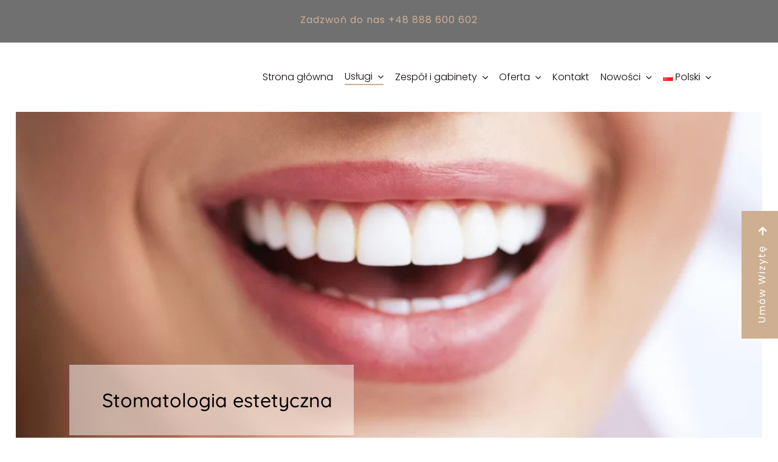

--- FILE ---
content_type: text/html; charset=UTF-8
request_url: https://dentysta-gdansk.com/stomatologia-estetyczna/
body_size: 35878
content:
<!DOCTYPE html><html class="avada-html-layout-wide avada-html-header-position-top avada-is-100-percent-template" lang="pl-PL"><head><script data-no-optimize="1">var litespeed_docref=sessionStorage.getItem("litespeed_docref");litespeed_docref&&(Object.defineProperty(document,"referrer",{get:function(){return litespeed_docref}}),sessionStorage.removeItem("litespeed_docref"));</script> <meta http-equiv="X-UA-Compatible" content="IE=edge" /><meta http-equiv="Content-Type" content="text/html; charset=utf-8"/><meta name="viewport" content="width=device-width, initial-scale=1" /><meta name='robots' content='index, follow, max-image-preview:large, max-snippet:-1, max-video-preview:-1' /><link rel="alternate" href="https://dentysta-gdansk.com/stomatologia-estetyczna/" hreflang="pl" /><link rel="alternate" href="https://dentysta-gdansk.com/en/aesthetic-dentistry/" hreflang="en" /><link rel="alternate" href="https://dentysta-gdansk.com/no/estetisk-tannbehandling/" hreflang="nb" /><link rel="alternate" href="https://dentysta-gdansk.com/uk/aesthetic-dentistry-2/" hreflang="uk" /><title>Stomatologia estetyczna - Wrzeszcz, Morena - Gdańsk | Mediss Dental Clinic Gdańsk</title><meta name="description" content="Najlepsze usługi stomatologii estetycznej na terenie Gdańska. Oferujemy szereg rozwiązań, które mogą przyczynić się do poprawy estetyki i naturalnego wyglądu uzębienia. Zachęcamy do sprawdzenia oferty stomatologicznej na naszej stronie internetowej." /><link rel="canonical" href="https://dentysta-gdansk.com/stomatologia-estetyczna/" /><meta property="og:locale" content="pl_PL" /><meta property="og:locale:alternate" content="en_GB" /><meta property="og:locale:alternate" content="nb_NO" /><meta property="og:locale:alternate" content="uk_UA" /><meta property="og:type" content="article" /><meta property="og:title" content="Stomatologia estetyczna - Wrzeszcz, Morena - Gdańsk | Mediss Dental Clinic Gdańsk" /><meta property="og:description" content="Najlepsze usługi stomatologii estetycznej na terenie Gdańska. Oferujemy szereg rozwiązań, które mogą przyczynić się do poprawy estetyki i naturalnego wyglądu uzębienia. Zachęcamy do sprawdzenia oferty stomatologicznej na naszej stronie internetowej." /><meta property="og:url" content="https://dentysta-gdansk.com/stomatologia-estetyczna/" /><meta property="og:site_name" content="Mediss Dental Clinic Gdańsk" /><meta property="article:modified_time" content="2024-01-25T16:29:35+00:00" /><meta name="twitter:card" content="summary_large_image" /><meta name="twitter:label1" content="Szacowany czas czytania" /><meta name="twitter:data1" content="35 minut" /> <script type="application/ld+json" class="yoast-schema-graph">{"@context":"https://schema.org","@graph":[{"@type":"WebPage","@id":"https://dentysta-gdansk.com/stomatologia-estetyczna/","url":"https://dentysta-gdansk.com/stomatologia-estetyczna/","name":"Stomatologia estetyczna - Wrzeszcz, Morena - Gdańsk | Mediss Dental Clinic Gdańsk","isPartOf":{"@id":"https://dentysta-gdansk.com/#website"},"datePublished":"2022-05-25T18:30:33+00:00","dateModified":"2024-01-25T16:29:35+00:00","description":"Najlepsze usługi stomatologii estetycznej na terenie Gdańska. Oferujemy szereg rozwiązań, które mogą przyczynić się do poprawy estetyki i naturalnego wyglądu uzębienia. Zachęcamy do sprawdzenia oferty stomatologicznej na naszej stronie internetowej.","breadcrumb":{"@id":"https://dentysta-gdansk.com/stomatologia-estetyczna/#breadcrumb"},"inLanguage":"pl-PL","potentialAction":[{"@type":"ReadAction","target":["https://dentysta-gdansk.com/stomatologia-estetyczna/"]}]},{"@type":"BreadcrumbList","@id":"https://dentysta-gdansk.com/stomatologia-estetyczna/#breadcrumb","itemListElement":[{"@type":"ListItem","position":1,"name":"Strona główna","item":"https://dentysta-gdansk.com/"},{"@type":"ListItem","position":2,"name":"Stomatologia estetyczna"}]},{"@type":"WebSite","@id":"https://dentysta-gdansk.com/#website","url":"https://dentysta-gdansk.com/","name":"Mediss Dental Clinic Gdańsk","description":"Mediss Dental Clinic w Gdańsku zaprasza do swoich gabinet&oacute;w stomatologicznych na nowoczesne leczenie dentystyczne w komfortowych warunkach. Pełen zakres usług stomatologicznych. Doświadczeni lekarze.","potentialAction":[{"@type":"SearchAction","target":{"@type":"EntryPoint","urlTemplate":"https://dentysta-gdansk.com/?s={search_term_string}"},"query-input":{"@type":"PropertyValueSpecification","valueRequired":true,"valueName":"search_term_string"}}],"inLanguage":"pl-PL"}]}</script> <link rel="alternate" type="application/rss+xml" title="Mediss Dental Clinic Gdańsk &raquo; Kanał z wpisami" href="https://dentysta-gdansk.com/feed/" /><link rel="alternate" type="application/rss+xml" title="Mediss Dental Clinic Gdańsk &raquo; Kanał z komentarzami" href="https://dentysta-gdansk.com/comments/feed/" /><link rel="icon" href="https://dentysta-gdansk.com/wp-content/uploads/2022/05/medisslogosmall.svg" type="image/svg+xml" sizes="any" /><link rel="apple-touch-icon" sizes="180x180" href="https://dentysta-gdansk.com/wp-content/uploads/2022/05/medisslogosmall.svg" type="image/svg+xml"><link rel="icon" sizes="192x192" href="https://dentysta-gdansk.com/wp-content/uploads/2022/05/medisslogosmall.svg" type="image/svg+xml"><meta name="msapplication-TileImage" content="https://dentysta-gdansk.com/wp-content/uploads/2022/05/medisslogosmall.svg" type="image/svg+xml"><link rel="alternate" title="oEmbed (JSON)" type="application/json+oembed" href="https://dentysta-gdansk.com/wp-json/oembed/1.0/embed?url=https%3A%2F%2Fdentysta-gdansk.com%2Fstomatologia-estetyczna%2F&#038;lang=pl" /><link rel="alternate" title="oEmbed (XML)" type="text/xml+oembed" href="https://dentysta-gdansk.com/wp-json/oembed/1.0/embed?url=https%3A%2F%2Fdentysta-gdansk.com%2Fstomatologia-estetyczna%2F&#038;format=xml&#038;lang=pl" /><style id="litespeed-ccss">[class*=" icon-spa-"]{font-family:"Spa-Icon-Set"!important;speak:never;font-style:normal;font-weight:400;font-variant:normal;text-transform:none;line-height:1;-webkit-font-smoothing:antialiased;-moz-osx-font-smoothing:grayscale}.icon-spa-bars-solid:before{content:""}.icon-spa-times-solid:before{content:""}*{box-sizing:border-box}body{margin:0;min-width:320px;-webkit-text-size-adjust:100%;overflow-x:hidden;overflow-y:scroll;color:var(--body_typography-color);font-size:var(--body_typography-font-size,16px);font-family:var(--body_typography-font-family,inherit)}#boxed-wrapper{overflow-x:hidden;overflow-x:clip}#wrapper{overflow:visible}img{border-style:none;vertical-align:top;max-width:100%;height:auto}a{text-decoration:none}#main{padding:55px 10px 45px;clear:both}#content{width:71.1702128%;float:left;min-height:1px}#content.full-width{width:100%}.post-content p{margin:0 0 20px}.layout-wide-mode #wrapper{width:100%;max-width:none}#sliders-container{position:relative}.fusion-row{margin:0 auto}.fusion-row:after,.fusion-row:before{content:" ";display:table}.fusion-row:after{clear:both}.screen-reader-text{border:0;clip:rect(1px,1px,1px,1px);clip-path:inset(50%);height:1px;margin:-1px;overflow:hidden;padding:0;position:absolute!important;width:1px;word-wrap:normal!important}.post-content p{margin-top:0;margin-bottom:20px}.fusion-page-load-link{display:none}html:not(.avada-html-layout-boxed):not(.avada-html-layout-framed),html:not(.avada-html-layout-boxed):not(.avada-html-layout-framed) body{background-color:var(--bg_color);background-blend-mode:var(--bg-color-overlay)}body{background-image:var(--bg_image);background-repeat:var(--bg_repeat)}#main,.layout-wide-mode #main,.layout-wide-mode #wrapper,body,html{background-color:var(--content_bg_color)}#main{background-image:var(--content_bg_image);background-repeat:var(--content_bg_repeat)}#toTop{background-color:var(--totop_background);border-radius:4px 4px 0 0;bottom:0;height:35px;position:fixed;text-align:center;width:48px;opacity:0;z-index:100000;line-height:1}#toTop:before{line-height:35px;content:"";-webkit-font-smoothing:antialiased;font-family:awb-icons;font-size:22px;color:var(--totop_icon_color)}.to-top-container #toTop{border-radius:var(--totop_border_radius) var(--totop_border_radius)0 0}.to-top-right #toTop{right:75px}#slidingbar-area .widget-title{font-family:var(--footer_headings_typography-font-family);font-size:var(--footer_headings_typography-font-size);font-weight:var(--footer_headings_typography-font-weight);line-height:var(--footer_headings_typography-line-height);letter-spacing:var(--footer_headings_typography-letter-spacing);text-transform:var(--footer_headings_typography-text-transform);font-style:var(--footer_headings_typography-font-style,normal);color:var(--footer_headings_typography-color)}:root{--adminbar-height:0px}#main .fusion-row,.fusion-page-title-row{max-width:var(--site_width)}html:not(.avada-has-site-width-percent) #main{padding-left:30px;padding-right:30px}html:not(.avada-has-site-width-percent) #main.width-100{padding-left:var(--hundredp_padding-fallback_to_zero);padding-right:var(--hundredp_padding-fallback_to_zero)}.width-100 .fusion-fullwidth,.width-100 .nonhundred-percent-fullwidth{margin-left:var(--hundredp_padding-hundred_percent_negative_margin);margin-right:var(--hundredp_padding-hundred_percent_negative_margin)}#main{padding-left:30px;padding-right:30px;padding-top:var(--main_padding-top);padding-bottom:var(--main_padding-bottom)}#main.width-100{padding-left:var(--hundredp_padding-fallback_to_zero);padding-right:var(--hundredp_padding-fallback_to_zero)}html.avada-is-100-percent-template #main{padding-left:0;padding-right:0}html.avada-is-100-percent-template #main.width-100{padding-left:var(--hundredp_padding-fallback_to_zero);padding-right:var(--hundredp_padding-fallback_to_zero)}.layout-wide-mode #wrapper{width:100%;max-width:none}.recent-works-items{overflow:hidden}.recent-works-items a{display:inline-block;padding:3px 1.5px}.fusion-sliding-bar-area{display:flex;flex-wrap:wrap;justify-content:flex-end;z-index:99999;margin:0}.fusion-sb-toggle-wrapper{display:block;position:relative}.fusion-sliding-bar-content-wrapper{overflow-x:hidden;overflow-y:auto;position:relative;padding:35px 30px;height:100%;scrollbar-width:none}.fusion-sliding-bar-content-wrapper::-webkit-scrollbar{display:none}.fusion-sliding-bar{z-index:3;overflow:hidden;position:relative}.fusion-sb-close{display:block;z-index:1;position:absolute;top:0;right:0;width:25px;height:25px;line-height:1}.fusion-sb-close:after{content:"";display:block;transform:rotate(45deg);font-family:awb-icons;font-size:25px}.fusion-sliding-bar-position-right{position:fixed;top:0;right:calc(0px - var(--slidingbar_width-percent_to_vw));bottom:0}.fusion-sliding-bar-position-right.fusion-sliding-bar-text-align-center .fusion-sb-close{top:-45px;right:50%;transform:translateX(50%)}.fusion-sliding-bar-position-right .fusion-sliding-bar{height:100%;width:var(--slidingbar_width-percent_to_vw)}.fusion-sliding-bar-position-right .fusion-sliding-bar-content-wrapper{padding:60px 30px}.fusion-sliding-bar-position-right.fusion-sliding-bar-columns-stacked .fusion-sliding-bar-content>.fusion-column{float:none;padding:15px 0}.fusion-slidingbar-widget-column{margin-bottom:50px}.fusion-slidingbar-widget-column:last-child{margin-bottom:0}#slidingbar-area .widget-title{margin:0 0 28px;text-transform:uppercase}.fusion-sliding-bar{text-align:var(--slidingbar_content_align);background-color:var(--slidingbar_bg_color)}.fusion-sliding-bar-position-right .fusion-sliding-bar-content-wrapper{padding:var(--slidingbar_content_padding-top) var(--slidingbar_content_padding-right) var(--slidingbar_content_padding-bottom) var(--slidingbar_content_padding-left)}.fusion-sliding-bar-area a{color:var(--slidingbar_link_color)}#slidingbar-area{border-color:var(--slidingbar_bg_color);color:var(--slidingbar_text_color)}#slidingbar-area #slidingbar .widget-title{font-size:var(--slidingbar_font_size);line-height:var(--slidingbar_font_size);color:var(--slidingbar_headings_color)}#slidingbar-area .fusion-column{color:var(--slidingbar_text_color)}.fusion-sb-toggle-wrapper .fusion-sb-close:after{color:var(--slidingbar_toggle_icon_color)}.avada-has-slidingbar-position-right .fusion-sliding-bar{width:var(--slidingbar_width-percent_to_vw)}.avada-has-slidingbar-position-right .fusion-sliding-bar-content-wrapper{padding-top:var(--slidingbar_content_padding-top);padding-bottom:var(--slidingbar_content_padding-bottom);padding-left:var(--slidingbar_content_padding-left);padding-right:var(--slidingbar_content_padding-right)}.fusion-page-title-bar{clear:both;padding:0 10px;height:var(--page_title_height);width:100%;background-position:center center;background-repeat:no-repeat;background-origin:border-box;background-color:var(--page_title_bg_color);border-top:1px solid;border-bottom:1px solid;background-image:var(--page_title_bg);border-color:var(--page_title_border_color);background-size:auto}.fusion-page-title-bar h1{margin:0;padding:0;line-height:26px;font-weight:400;font-size:14px;color:#343333}.fusion-page-title-bar h1{font-size:18px;color:var(--page_title_color)}.fusion-page-title-bar .fusion-page-title-row h1{font-size:var(--page_title_font_size);line-height:var(--page_title_line_height)}.avada-has-pagetitle-bg-full .fusion-page-title-bar{background-size:cover}.fusion-page-title-row{margin:0 auto;height:100%}.fusion-page-title-wrapper{display:flex;align-items:center;justify-content:space-between;position:relative;height:100%;width:100%}.fusion-page-title-bar-center .fusion-page-title-captions{text-align:center;width:100%}html:not(.avada-has-site-width-percent) .fusion-page-title-bar{padding-left:30px;padding-right:30px}body{font-family:var(--body_typography-font-family);font-weight:var(--body_typography-font-weight);letter-spacing:var(--body_typography-letter-spacing);font-style:var(--body_typography-font-style,normal)}body{font-size:var(--body_typography-font-size)}body{line-height:var(--body_typography-line-height)}body{color:var(--body_typography-color)}body a,body a:after,body a:before{color:var(--link_color)}.fusion-page-title-bar h1,h1{font-family:var(--h1_typography-font-family);font-weight:var(--h1_typography-font-weight);line-height:var(--h1_typography-line-height);letter-spacing:var(--h1_typography-letter-spacing);text-transform:var(--h1_typography-text-transform);font-style:var(--h1_typography-font-style,normal)}h1{font-size:var(--h1_typography-font-size)}h1{color:var(--h1_typography-color)}h1{margin-top:var(--h1_typography-margin-top);margin-bottom:var(--h1_typography-margin-bottom)}.post-content h3,h3{font-family:var(--h3_typography-font-family);font-weight:var(--h3_typography-font-weight);line-height:var(--h3_typography-line-height);letter-spacing:var(--h3_typography-letter-spacing);text-transform:var(--h3_typography-text-transform);font-style:var(--h3_typography-font-style,normal)}.post-content h3,h3{font-size:var(--h3_typography-font-size)}.fusion-title h3,.post-content h3,.title h3,h3{color:var(--h3_typography-color)}h3{margin-top:var(--h3_typography-margin-top);margin-bottom:var(--h3_typography-margin-bottom)}.fusion-title h4,.post-content h4,h4{font-family:var(--h4_typography-font-family);font-weight:var(--h4_typography-font-weight);line-height:var(--h4_typography-line-height);letter-spacing:var(--h4_typography-letter-spacing);text-transform:var(--h4_typography-text-transform);font-style:var(--h4_typography-font-style,normal)}h4{line-height:var(--h4_typography-line-height)}.post-content h4,h4{font-size:var(--h4_typography-font-size)}.fusion-title h4,.post-content h4,.title h4,h4{color:var(--h4_typography-color)}.fusion-title-size-four,h4{margin-top:var(--h4_typography-margin-top);margin-bottom:var(--h4_typography-margin-bottom)}.fusion-title h5,.post-content h5,h5{font-family:var(--h5_typography-font-family);font-weight:var(--h5_typography-font-weight);line-height:var(--h5_typography-line-height);letter-spacing:var(--h5_typography-letter-spacing);text-transform:var(--h5_typography-text-transform);font-style:var(--h5_typography-font-style,normal)}.post-content h5,h5{font-size:var(--h5_typography-font-size)}.fusion-title h5,.post-content h5,.title h5,h5{color:var(--h5_typography-color)}h5{margin-top:var(--h5_typography-margin-top);margin-bottom:var(--h5_typography-margin-bottom)}.fusion-page-title-bar{border:none;--page_title_height:600px;--page_title_mobile_height:400px;--page_title_bg_color:var(--awb-color5);--page_title_border_color:rgba(255,255,255,0);--page_title_font_size:32px;--page_title_line_height:1.4;--page_title_color:#000000;--page_title_subheader_font_size:14px;--page_title_subheader_color:var(--awb-color1);--page_title_bg:url(//dentysta-gdansk.com/wp-content/uploads/2022/05/slider-stomatologia-estetyczna.jpg);--page_title_bg_retina:url(//dentysta-gdansk.com/wp-content/uploads/2022/05/slider-stomatologia-estetyczna.jpg)}:root{--awb-color1:#ffffff;--awb-color1-h:0;--awb-color1-s:0%;--awb-color1-l:100%;--awb-color1-a:100%;--awb-color2:#f6f6f6;--awb-color2-h:0;--awb-color2-s:0%;--awb-color2-l:96%;--awb-color2-a:100%;--awb-color3:#efefef;--awb-color3-h:0;--awb-color3-s:0%;--awb-color3-l:94%;--awb-color3-a:100%;--awb-color4:#000000;--awb-color4-h:0;--awb-color4-s:0%;--awb-color4-l:0%;--awb-color4-a:100%;--awb-color5:#ceaf92;--awb-color5-h:29;--awb-color5-s:38%;--awb-color5-l:69%;--awb-color5-a:100%;--awb-color6:#0f0707;--awb-color6-h:0;--awb-color6-s:36%;--awb-color6-l:4%;--awb-color6-a:100%;--awb-color7:#868686;--awb-color7-h:0;--awb-color7-s:0%;--awb-color7-l:53%;--awb-color7-a:100%;--awb-color8:#1c1c1c;--awb-color8-h:0;--awb-color8-s:0%;--awb-color8-l:11%;--awb-color8-a:100%;--awb-custom10:rgba(204,204,204,0.22);--awb-custom10-h:0;--awb-custom10-s:0%;--awb-custom10-l:80%;--awb-custom10-a:22%;--awb-custom_color_1:#ffffff;--awb-custom_color_1-h:0;--awb-custom_color_1-s:0%;--awb-custom_color_1-l:100%;--awb-custom_color_1-a:100%;--awb-typography1-font-family:Quicksand, Arial, Helvetica, sans-serif;--awb-typography1-font-size:36px;--awb-typography1-font-weight:500;--awb-typography1-font-style:normal;--awb-typography1-line-height:1.4;--awb-typography1-letter-spacing:-1px;--awb-typography1-text-transform:none;--awb-typography2-font-family:Quicksand, Georgia, serif;--awb-typography2-font-size:22px;--awb-typography2-font-weight:500;--awb-typography2-font-style:normal;--awb-typography2-line-height:1.2;--awb-typography2-letter-spacing:0px;--awb-typography2-text-transform:none;--awb-typography3-font-family:Poppins, Arial, Helvetica, sans-serif;--awb-typography3-font-size:16px;--awb-typography3-font-weight:400;--awb-typography3-font-style:normal;--awb-typography3-line-height:1.2;--awb-typography3-letter-spacing:0.015em;--awb-typography3-text-transform:none;--awb-typography4-font-family:Poppins, Arial, Helvetica, sans-serif;--awb-typography4-font-size:14px;--awb-typography4-font-weight:300;--awb-typography4-font-style:normal;--awb-typography4-line-height:32px;--awb-typography4-letter-spacing:0px;--awb-typography4-text-transform:none;--awb-typography5-font-family:Poppins, Arial, Helvetica, sans-serif;--awb-typography5-font-size:13px;--awb-typography5-font-weight:400;--awb-typography5-font-style:normal;--awb-typography5-line-height:1.72;--awb-typography5-letter-spacing:0.015em;--awb-typography5-text-transform:none;--awb-custom_typography_1-font-family:Quicksand, -apple-system, BlinkMacSystemFont, "Segoe UI", Roboto, Oxygen-Sans, Ubuntu, Cantarell, "Helvetica Neue", sans-serif;--awb-custom_typography_1-font-weight:300;--awb-custom_typography_1-font-style:normal;--awb-custom_typography_1-text-transform:none;--site_width:1400px;--site_width-int:1400;--margin_offset-top:0px;--margin_offset-bottom:0px;--margin_offset-top-no-percent:0px;--margin_offset-bottom-no-percent:0px;--main_padding-top:100px;--main_padding-top-or-55px:100px;--main_padding-bottom:100px;--hundredp_padding:3%;--hundredp_padding-fallback_to_zero:3%;--hundredp_padding-fallback_to_zero_px:3%;--hundredp_padding-hundred_percent_negative_margin:-3.1914893617021%;--sidebar_width:23%;--sidebar_gutter:80px;--sidebar_2_1_width:21%;--sidebar_2_2_width:21%;--dual_sidebar_gutter:40px;--grid_main_break_point:1000;--side_header_break_point:1170;--content_break_point:1050;--typography_sensitivity:0.68;--typography_factor:1.65;--primary_color:#ceaf92;--primary_color-85a:rgba(206,175,146,0.85);--primary_color-7a:rgba(206,175,146,0.7);--primary_color-5a:rgba(206,175,146,0.5);--primary_color-35a:rgba(206,175,146,0.35);--primary_color-2a:rgba(206,175,146,0.2);--header_bg_repeat:no-repeat;--side_header_width:0px;--side_header_width-int:0;--header_padding-top:0px;--header_padding-bottom:0px;--header_padding-left:8px;--header_padding-right:0px;--menu_highlight_background:var(--awb-color5);--menu_arrow_size-width:20px;--menu_arrow_size-height:6px;--nav_highlight_border:0px;--nav_padding:70px;--nav_padding-no-zero:70px;--dropdown_menu_top_border_size:3px;--dropdown_menu_width:180px;--mainmenu_dropdown_vertical_padding:7px;--menu_sub_bg_color:var(--awb-color1);--menu_bg_hover_color:hsla(var(--awb-color8-h),var(--awb-color8-s),calc( var(--awb-color8-l) + 77% ),var(--awb-color8-a));--menu_sub_sep_color:hsla(var(--awb-color8-h),var(--awb-color8-s),calc( var(--awb-color8-l) + 69% ),var(--awb-color8-a));--menu_h45_bg_color:var(--awb-color1);--nav_typography-font-family:, Tahoma, Geneva, sans-serif;--nav_typography-font-weight:400;--nav_typography-font-size:14px;--nav_typography-letter-spacing:2px;--nav_typography-color:hsla(calc( var(--awb-color6-h) + 4 ),var(--awb-color6-s),var(--awb-color6-l),var(--awb-color6-a));--nav_typography-color-65a:hsla(var(--awb-color6-h),calc(var(--awb-color6-s) - 3%),var(--awb-color6-l),calc(var(--awb-color6-a) - 35%));--nav_typography-color-35a:hsla(var(--awb-color6-h),calc(var(--awb-color6-s) - 3%),var(--awb-color6-l),calc(var(--awb-color6-a) - 65%));--menu_hover_first_color:var(--awb-color4);--menu_hover_first_color-65a:hsla(var(--awb-color4-h),var(--awb-color4-s),var(--awb-color4-l),calc(var(--awb-color4-a) - 35%));--menu_sub_color:var(--awb-color8);--nav_dropdown_font_size:14px;--flyout_menu_icon_font_size:20px;--flyout_menu_icon_font_size_px:20px;--snav_font_size:12px;--sec_menu_lh:44px;--header_top_menu_sub_color:var(--awb-color6);--mobile_menu_icons_top_margin:2px;--mobile_menu_nav_height:55px;--mobile_header_bg_color:var(--awb-color1);--mobile_menu_background_color:var(--awb-color1);--mobile_menu_hover_color:var(--awb-color2);--mobile_menu_border_color:rgba(185,175,161,0);--mobile_menu_toggle_color:var(--awb-color6);--mobile_menu_typography-font-family:, Tahoma, Geneva, sans-serif;--mobile_menu_typography-font-size:14px;--mobile_menu_typography-font-weight:400;--mobile_menu_typography-line-height:48px;--mobile_menu_typography-letter-spacing:2px;--mobile_menu_typography-color:var(--awb-color6);--mobile_menu_typography-font-size-30-or-24px:24px;--mobile_menu_typography-font-size-open-submenu:var(--mobile_menu_typography-font-size, 13px);--mobile_menu_font_hover_color:var(--awb-color6);--menu_icon_size:16px;--logo_alignment:left;--logo_background_color:var(--awb-color5);--slidingbar_width:300px;--slidingbar_width-percent_to_vw:300px;--slidingbar_content_padding-top:60px;--slidingbar_content_padding-bottom:60px;--slidingbar_content_padding-left:30px;--slidingbar_content_padding-right:30px;--slidingbar_bg_color:var(--awb-color7);--slidingbar_divider_color:var(--awb-color8);--slidingbar_link_color:var(--awb-color5);--slidingbar_link_color_hover:var(--awb-color4);--footer_divider_color:var(--awb-color1);--footer_headings_typography-font-size:11px;--footer_headings_typography-font-weight:400;--footer_headings_typography-line-height:1.5;--footer_headings_typography-letter-spacing:0px;--footer_headings_typography-color:hsla(var(--awb-color8-h),var(--awb-color8-s),calc( var(--awb-color8-l) + 67% ),var(--awb-color8-a));--footer_text_color:var(--awb-color6);--sidebar_bg_color:rgba(255,255,255,0);--bg_image:none;--bg_repeat:no-repeat;--bg_color:var(--awb-color1);--bg-color-overlay:normal;--bg_pattern:url(//dentysta-gdansk.com/wp-content/themes/Avada/assets/images/patterns/pattern1.png);--content_bg_color:var(--awb-color1);--content_bg_image:none;--content_bg_repeat:no-repeat;--body_typography-font-family:Poppins;--body_typography-font-size:16px;--base-font-size:16;--body_typography-font-weight:300;--body_typography-line-height:24px;--body_typography-letter-spacing:var(--awb-typography4-letter-spacing);--body_typography-color:var(--awb-color6);--link_color:var(--awb-color5);--link_color-8a:hsla(var(--awb-color5-h),var(--awb-color5-s),var(--awb-color5-l),calc(var(--awb-color5-a) - 20%));--link_hover_color:#ceaf92;--link_hover_color-85a:rgba(206,175,146,0.85);--link_hover_color-7a:rgba(206,175,146,0.7);--link_hover_color-5a:rgba(206,175,146,0.5);--link_hover_color-35a:rgba(206,175,146,0.35);--link_hover_color-2a:rgba(206,175,146,0.2);--awb-link_decoration_line:none;--awb-link_decoration_style:solid;--awb-link_decoration_thickness:1px;--awb-link_decoration_underline_offset:auto;--awb-link_decoration_line_hover:none;--awb-link_decoration_style_hover:solid;--awb-link_decoration_thickness_hover:1px;--awb-link_decoration_underline_offset_hover:auto;--h1_typography-font-family:Quicksand;--h1_typography-font-weight:300;--h1_typography-line-height:40px;--h1_typography-font-size:36px;--h1_typography-color:var(--awb-color6);--h1_typography-margin-top:0em;--h1_typography-margin-bottom:30px;--h2_typography-font-family:Quicksand;--h2_typography-font-weight:500;--h2_typography-line-height:var(--awb-typography1-line-height);--h2_typography-font-size:62px;--h2_typography-color:var(--awb-color6);--h2_typography-margin-top:0em;--h2_typography-margin-bottom:30px;--h3_typography-font-family:Quicksand;--h3_typography-font-weight:500;--h3_typography-line-height:var(--awb-typography1-line-height);--h3_typography-font-size:36px;--h3_typography-color:var(--awb-color6);--h3_typography-margin-top:25px;--h3_typography-margin-bottom:25px;--h4_typography-font-family:var(--awb-typography1-font-family);--h4_typography-font-weight:var(--awb-typography1-font-weight);--h4_typography-line-height:var(--awb-typography1-line-height);--h4_typography-letter-spacing:var(--awb-typography1-letter-spacing);--h4_typography-font-style:var(--awb-typography1-font-style);--h4_typography-font-size:20px;--h4_typography-color:var(--awb-color6);--h4_typography-margin-top:0em;--h4_typography-margin-bottom:30px;--h5_typography-font-family:var(--awb-typography1-font-family);--h5_typography-font-weight:var(--awb-typography1-font-weight);--h5_typography-line-height:var(--awb-typography1-line-height);--h5_typography-letter-spacing:var(--awb-typography1-letter-spacing);--h5_typography-font-style:var(--awb-typography1-font-style);--h5_typography-font-size:26px;--h5_typography-color:var(--awb-color6);--h5_typography-margin-top:0em;--h5_typography-margin-bottom:30px;--h6_typography-font-family:var(--awb-typography1-font-family);--h6_typography-font-weight:var(--awb-typography1-font-weight);--h6_typography-line-height:var(--awb-typography1-line-height);--h6_typography-letter-spacing:var(--awb-typography1-letter-spacing);--h6_typography-font-style:var(--awb-typography1-font-style);--h6_typography-font-size:18px;--h6_typography-color:var(--awb-color6);--h6_typography-margin-top:0em;--h6_typography-margin-bottom:30px;--post_title_typography-font-family:var(--awb-typography1-font-family);--post_title_typography-font-weight:var(--awb-typography1-font-weight);--post_title_typography-line-height:var(--awb-typography1-line-height);--post_title_typography-letter-spacing:var(--awb-typography1-letter-spacing);--post_title_typography-font-style:var(--awb-typography1-font-style);--post_title_typography-font-size:22px;--post_title_typography-color:var(--awb-color6);--post_titles_extras_typography-font-family:var(--awb-typography1-font-family);--post_titles_extras_typography-font-weight:var(--awb-typography1-font-weight);--post_titles_extras_typography-line-height:var(--awb-typography1-line-height);--post_titles_extras_typography-letter-spacing:var(--awb-typography1-letter-spacing);--post_titles_extras_typography-font-style:var(--awb-typography1-font-style);--post_titles_extras_typography-font-size:20px;--post_titles_extras_typography-color:var(--awb-color6);--blog_archive_grid_column_spacing:40px;--dates_box_color:var(--awb-color3);--meta_font_size:12px;--portfolio_archive_column_spacing:12px;--portfolio_meta_font_size:26px;--social_bg_color:rgba(246,246,246,0);--social_bg_color-0-transparent:0px;--social_sharing_padding-top:0em;--social_sharing_padding-right:20px;--social_sharing_padding-bottom:30px;--social_sharing_padding-left:20px;--sharing_social_links_icon_color:var(--awb-color1);--sharing_social_links_box_color:var(--awb-color5);--sharing_social_links_boxed_padding:12px;--slider_nav_box_dimensions-width:30px;--slider_nav_box_dimensions-height:30px;--slider_arrow_size:14px;--es_caption_font_size:20px;--form_input_height:55px;--form_input_height-main-menu-search-width:calc(250px + 1.43 * 55px);--form_text_size:13px;--form_bg_color:var(--awb-color1);--form_text_color:var(--awb-color6);--form_text_color-35a:hsla(var(--awb-color6-h),var(--awb-color6-s),var(--awb-color6-l),calc(var(--awb-color6-a) - 65%));--form_border_width-top:1px;--form_border_width-bottom:1px;--form_border_width-left:1px;--form_border_width-right:1px;--form_border_color:hsla(var(--awb-color8-h),var(--awb-color8-s),calc( var(--awb-color8-l) + 62% ),var(--awb-color8-a));--form_focus_border_color:hsla(var(--awb-color8-h),var(--awb-color8-s),calc( var(--awb-color8-l) + 62% ),var(--awb-color8-a));--form_focus_border_color-5a:hsla(var(--awb-color8-h),var(--awb-color8-s),calc(var(--awb-color8-l) + 62%),calc(var(--awb-color8-a) - 50%));--form_border_radius:0px;--live_search_results_height:250px;--privacy_bg_color:#ffffff;--privacy_color:#ffffff;--privacy_bar_padding-top:60px;--privacy_bar_padding-bottom:60px;--privacy_bar_padding-left:100px;--privacy_bar_padding-right:100px;--privacy_bar_bg_color:rgba(239,239,239,0.96);--privacy_bar_font_size:15px;--privacy_bar_color:var(--awb-color4);--privacy_bar_link_color:var(--awb-color5);--privacy_bar_link_hover_color:var(--awb-color1);--privacy_bar_headings_color:hsla(var(--awb-color5-h),var(--awb-color5-s),calc(var(--awb-color5-l) + 67%),var(--awb-color5-a));--scrollbar_background:var(--awb-color3);--scrollbar_handle:var(--awb-color4);--related_posts_columns:5;--related_posts_column_spacing:44px;--image_rollover_icon_size:16px;--image_rollover_text_color:var(--awb-color1);--pagination_width_height:30px;--pagination_box_padding-width:6px;--pagination_box_padding-height:2px;--pagination_border_width:1px;--pagination_border_radius:0px;--pagination_font_size:12px;--timeline_bg_color:var(--awb-color1);--timeline_bg_color-20px-transparent:20px;--timeline_bg_color-not-transparent:var(--awb-color1);--timeline_color:var(--awb-color3);--grid_separator_color:var(--awb-color5);--carousel_nav_color:hsla(var(--awb-color8-h),var(--awb-color8-s),calc( var(--awb-color8-l) - 20% ),calc( var(--awb-color8-a) - 40% ));--carousel_hover_color:hsla(var(--awb-color8-h),var(--awb-color8-s),calc( var(--awb-color8-l) - 20% ),calc( var(--awb-color8-a) - 30% ));--info_bg_color:rgba(51,167,185,0);--info_accent_color:var(--awb-color4);--danger_bg_color:rgba(51,167,185,0);--danger_accent_color:var(--awb-color4);--success_bg_color:rgba(51,167,185,0);--success_accent_color:var(--awb-color4);--warning_bg_color:rgba(51,167,185,0);--warning_accent_color:var(--awb-color4);--alert_border_size:1px;--button_padding-top:13px;--button_padding-bottom:13px;--button_padding-left:29px;--button_padding-right:29px;--button_typography-font-family:Poppins, Tahoma, Geneva, sans-serif;--button_typography-font-weight:700;--button_typography-letter-spacing:2px;--button_font_size:16px;--button_line_height:17px;--button_text_transform:uppercase;--button_gradient_top_color:rgba(206,175,146,0);--button_gradient_bottom_color:rgba(206,175,146,0);--button_gradient_top_color_hover:rgba(206,175,146,0);--button_gradient_bottom_color_hover:rgba(206,175,146,0);--button_gradient_start:0%;--button_gradient_end:0%;--button_gradient_angle:180deg;--button_radial_direction:center center;--button_accent_color:#0f0f0f;--button_accent_hover_color:var(--awb-color5);--button_bevel_color:hsla(var(--awb-color5-h),calc(var(--awb-color5-s) - 5%),calc(var(--awb-color5-l) - 10%),var(--awb-color5-a));--button_box_shadow:none;--button_bevel_color_hover:hsla(var(--awb-color5-h),calc(var(--awb-color5-s) - 5%),calc(var(--awb-color5-l) - 10%),var(--awb-color5-a));--button_border_width-top:0px;--button_border_width-right:0px;--button_border_width-bottom:0px;--button_border_width-left:0px;--button_border_color:hsla(var(--awb-color1-h),var(--awb-color1-s),var(--awb-color1-l),calc( var(--awb-color1-a) - 5% ));--button_border_hover_color:var(--awb-color1);--chart_bg_color:rgba(255,255,255,0);--checklist_icons_color:var(--awb-color5);--checklist_circle_color:var(--awb-color5);--checklist_text_color:var(--awb-color6);--checklist_item_size:14px;--checklist_item_padding-top:0.35em;--checklist_item_padding-bottom:0.35em;--checklist_item_padding-left:0;--checklist_item_padding-right:0;--checklist_divider_color:var(--awb-color5);--checklist_odd_row_bgcolor:rgba(255,255,255,0);--checklist_even_row_bgcolor:rgba(255,255,255,0);--col_margin-top:20px;--col_margin-bottom:20px;--col_spacing:4%;--container_padding_default_top:0px;--container_padding_default_bottom:0px;--container_padding_default_left:0px;--container_padding_default_right:0px;--container_padding_100_top:0px;--container_padding_100_bottom:0px;--container_padding_100_left:30px;--container_padding_100_right:30px;--full_width_bg_color:rgba(255,255,255,0);--full_width_border_sizes_top:0px;--full_width_border_sizes_bottom:0px;--full_width_border_sizes_left:0px;--full_width_border_sizes_right:0px;--full_width_border_color:hsla(var(--awb-color3-h),var(--awb-color3-s),var(--awb-color3-l),var(--awb-color3-a));--content_box_bg_color:rgba(255,255,255,0);--content_box_title_size:24px;--content_box_title_color:var(--awb-color8);--content_box_body_color:var(--awb-color8);--content_box_icon_color:var(--awb-color1);--content_box_hover_animation_accent_color:var(--awb-color4);--countdown_background_color:var(--awb-color5);--countdown_counter_box_spacing:10px;--countdown_counter_box_color:var(--awb-color7);--countdown_counter_padding-top:0.6em;--countdown_counter_padding-right:1.1em;--countdown_counter_padding-bottom:0.6em;--countdown_counter_padding-left:1.1em;--countdown_counter_border_size:0;--countdown_counter_border_color:var(--awb-color7);--countdown_counter_border_radius:4px;--countdown_counter_font_size:18px;--countdown_counter_text_color:var(--awb-color1);--countdown_label_font_size:18px;--countdown_label_color:var(--awb-color1);--countdown_heading_font_size:18px;--countdown_heading_text_color:var(--awb-color1);--countdown_subheading_font_size:14px;--countdown_subheading_text_color:var(--awb-color1);--countdown_link_text_color:var(--awb-color1);--counter_box_color:var(--awb-color5);--counter_box_title_size:200;--counter_box_icon_size:500;--counter_box_body_color:var(--awb-color6);--counter_box_body_size:14;--counter_box_border_color:var(--awb-color3);--flip_boxes_flip_duration:0.8s;--flip_boxes_front_bg:var(--awb-color7);--flip_boxes_front_heading:var(--awb-color2);--flip_boxes_front_text:var(--awb-color3);--flip_boxes_back_bg:var(--awb-color5);--flip_boxes_back_heading:var(--awb-color1);--flip_boxes_back_text:hsla(var(--awb-color1-h),var(--awb-color1-s),var(--awb-color1-l),calc(var(--awb-color1-a) - 20%));--flip_boxes_border_size:1px;--flip_boxes_border_color:rgba(0,0,0,0);--flip_boxes_border_radius:6px;--icon_color:var(--awb-color1);--icon_color_hover:var(--awb-color1);--icon_circle_color:var(--awb-color5);--icon_circle_color_hover:var(--awb-color5);--icon_border_size:#ffffff;--icon_border_color:var(--awb-color5);--icon_border_color_hover:var(--awb-color5);--icon_border_top_l_rad:50%;--icon_border_top_r_rad:50%;--icon_border_bot_r_rad:50%;--icon_border_bot_l_rad:50%;--gallery_border_radius:0px;--before_after_font_size:14;--before_after_accent_color:var(--awb-color1);--before_after_handle_color:var(--awb-color1);--before_after_handle_bg:rgba(255,255,255,0);--before_after_border_size:0;--before_after_border_color:var(--awb-color3);--before_after_border_radius:0px;--popover_heading_bg_color:var(--awb-color2);--popover_content_bg_color:var(--awb-color1);--popover_border_color:var(--awb-color3);--popover_text_color:var(--awb-color8);--pricing_box_color:var(--awb-color4);--progressbar_text_color:var(--awb-color1);--progressbar_height:48px;--progressbar_filled_color:var(--awb-color5);--progressbar_unfilled_color:var(--awb-color2);--progressbar_filled_border_size:0px;--progressbar_filled_border_color:var(--awb-color1);--sep_color:var(--awb-color5);--tabs_bg_color:var(--awb-color1);--tabs_inactive_color:var(--awb-color2);--tabs_border_color:var(--awb-color3);--testimonial_bg_color:var(--awb-color2);--testimonial-border-width-top:0px;--testimonial-border-width-right:0px;--testimonial-border-width-bottom:0px;--testimonial-border-width-left:0px;--testimonial_text_color:var(--awb-color6);--text_columns:1;--text_column_min_width:100px;--text_column_spacing:2em;--text_rule_style:none;--text_user_select:auto;--title_border_color:var(--awb-color3);--title_margin-top:0px;--title_margin-right:0px;--title_margin-bottom:31px;--title_margin-left:0px;--title_margin_mobile-top:0px;--title_margin_mobile-right:0px;--title_margin_mobile-bottom:20px;--title_margin_mobile-left:0px;--accordion_divider_color:var(--awb-color5);--accordion_divider_hover_color:var(--awb-color5);--accordian_inactive_color:var(--awb-color6);--accordian_active_color:var(--awb-color5)}.fusion-page-title-bar{--breadcrumbs_separator:"/"}.fusion-page-title-bar{--breadcrumbs_font_size:10px;--breadcrumbs_text_color:var(--awb-color1);--breadcrumbs_text_hover_color:var(--awb-color1)}.fusion-sliding-bar{--slidingbar_content_align:center}.fusion-sb-toggle-wrapper{--slidingbar_toggle_icon_color:var(--awb-color1)}#slidingbar{--slidingbar_font_size:14px}#slidingbar-area{--slidingbar_headings_color:var(--awb-color1);--slidingbar_text_color:hsla(var(--awb-color8-h),var(--awb-color8-s),calc( var(--awb-color8-l) + 35% ),var(--awb-color8-a))}#toTop{--totop_border_radius:4px;--totop_background:#333333;--totop_background_hover:#ceaf92;--totop_icon_color:#ffffff;--totop_icon_hover:#ffffff}body{--awb-alert-border-top-left-radius-default:0px;--awb-alert-border-top-right-radius-default:0px;--awb-alert-border-bottom-right-radius-default:0px;--awb-alert-border-bottom-left-radius-default:0px;--awb-audio-max-width-default:100%;--awb-audio-background-color-default:var(--awb-color8);--awb-audio-accent-color-default:var(--awb-color1);--awb-audio-border-size-default:0;--awb-audio-border-color-default:var(--awb-color1);--awb-audio-border-top-left-radius-default:0px;--awb-audio-border-top-right-radius-default:0px;--awb-audio-border-bottom-right-radius-default:0px;--awb-audio-border-bottom-left-radius-default:0px;--button-border-radius-top-left:25px;--button-border-radius-top-right:25px;--button-border-radius-bottom-right:25px;--button-border-radius-bottom-left:25px;--awb-tabs-title-border-top-left-radius-default:0px;--awb-tabs-title-border-top-right-radius-default:0px;--awb-tabs-title-border-bottom-right-radius-default:0px;--awb-tabs-title-border-bottom-left-radius-default:0px;--awb-testimonial-border-style-default:solid;--awb-testimonial-border-color-default:var(--awb-color3);--awb-testimonial-border-top-left-radius-default:0px;--awb-testimonial-border-top-right-radius-default:0px;--awb-testimonial-border-bottom-right-radius-default:0px;--awb-testimonial-border-bottom-left-radius-default:0px;--fusion-video-max-width-default:100%}@media only screen and (max-width:1170px){.fusion-mobile-logo{display:inline-block}}.fas{-moz-osx-font-smoothing:grayscale;-webkit-font-smoothing:antialiased;display:inline-block;font-style:normal;font-variant:normal;text-rendering:auto;line-height:1}.fas{font-family:"Font Awesome 5 Free";font-weight:900}.fa-arrow-right:before{content:""}.fusion-image-element{--awb-aspect-ratio:1/1;--awb-object-position:50% 50%;--awb-mask-url:"";--awb-mask-size:contain;--awb-mask-position:center;--awb-mask-repeat:no-repeat;--awb-margin-top:0;--awb-margin-right:0;--awb-margin-bottom:0;--awb-margin-left:0;--awb-liftup-border-radius:0;--awb-bottom-shadow-color:rgba(0, 0, 0, 0.4);--awb-caption-margin-top:0;--awb-caption-margin-right:0;--awb-caption-margin-bottom:0;--awb-caption-margin-left:0;--awb-caption-border-color:#fff;--awb-caption-overlay-color:var(--primary_color);--awb-filter:none;--awb-filter-hover:none;--awb-max-width:100%;--awb-sticky-max-width:var(--awb-max-width);--awb-title-text-color:inherit;--awb-caption-text-color:inherit;--awb-caption-text-size:inherit;--awb-caption-text-font-family:var(--body_typography-font-family);--awb-caption-text-font-weight:var(--body_typography-font-weight);--awb-caption-text-font-style:var(--body_typography-font-style);--awb-caption-text-line-height:var(--body_typography-line-height);--awb-caption-text-letter-spacing:var(--body_typography-letter-spacing);--awb-caption-text-transform:inherit;margin-top:var(--awb-margin-top);margin-right:var(--awb-margin-right);margin-bottom:var(--awb-margin-bottom);margin-left:var(--awb-margin-left);line-height:1}.fusion-imageframe{display:inline-block;z-index:1;overflow:hidden;position:relative;vertical-align:middle;max-width:var(--awb-max-width);line-height:1;filter:var(--awb-filter)}.fusion-imageframe img{vertical-align:top;box-shadow:none!important}.fusion-imageframe img.fusion-mobile-logo,.fusion-imageframe img.fusion-sticky-logo{display:none}.awb-menu{--awb-font-size:16px;--awb-margin-top:0px;--awb-margin-bottom:0px;--awb-align-item:stretch;--awb-justify-content:flex-start;--awb-fusion-font-family-typography:inherit;--awb-fusion-font-style-typography:inherit;--awb-fusion-font-weight-typography:400;--awb-text-transform:none;--awb-min-height:4em;--awb-gap:0px;--awb-bg:rgba(0, 0, 0, 0);--awb-border-radius-top-left:0px;--awb-border-radius-top-right:0px;--awb-border-radius-bottom-left:0px;--awb-border-radius-bottom-right:0px;--awb-color:#212934;--awb-line-height:var(--body_typography-line-height);--awb-letter-spacing:var(--body_typography-letter-spacing);--awb-items-padding-top:0px;--awb-items-padding-right:0px;--awb-items-padding-bottom:0px;--awb-items-padding-left:0px;--awb-border-top:0px;--awb-border-right:0px;--awb-border-bottom:0px;--awb-border-left:0px;--awb-border-color:rgba(0, 0, 0, 0);--awb-active-bg:rgba(0, 0, 0, 0);--awb-active-border-top:0px;--awb-active-border-right:0px;--awb-active-border-bottom:0px;--awb-active-border-left:0px;--awb-active-border-color:rgba(0, 0, 0, 0);--awb-active-color:#65bc7b;--awb-submenu-items-padding-top:12px;--awb-submenu-items-padding-right:20px;--awb-submenu-items-padding-bottom:12px;--awb-submenu-items-padding-left:20px;--awb-submenu-font-size:14px;--awb-submenu-text-transform:none;--awb-box-shadow:none;--awb-submenu-border-radius-top-left:0px;--awb-submenu-border-radius-top-right:0px;--awb-submenu-border-radius-bottom-left:0px;--awb-submenu-border-radius-bottom-right:0px;--awb-submenu-space:0px;--awb-submenu-max-width:100%;--awb-submenu-sep-color:#e2e2e2;--awb-submenu-bg:#fff;--awb-sub-justify-content:space-between;--awb-submenu-color:#212934;--awb-fusion-font-family-submenu-typography:inherit;--awb-fusion-font-style-submenu-typography:inherit;--awb-fusion-font-weight-submenu-typography:400;--awb-submenu-line-height:inherit;--awb-submenu-letter-spacing:inherit;--awb-submenu-active-bg:#f9f9fb;--awb-submenu-active-color:#212934;--awb-icons-size:16;--awb-icons-color:#212934;--awb-icons-hover-color:var(--awb-active-color);--awb-thumbnail-size-width:26px;--awb-thumbnail-size-width:14px}.awb-menu{margin-top:var(--awb-margin-top);margin-bottom:var(--awb-margin-bottom);width:100%;opacity:1;font-size:var(--awb-font-size)}.awb-menu .awb-menu__main-ul{font-size:var(--awb-font-size)}.awb-menu__main-ul{display:flex;flex-wrap:wrap;list-style:none;align-items:var(--awb-align-items);justify-content:var(--awb-justify-content);padding:0;font-family:var(--awb-fusion-font-family-typography);font-style:var(--awb-fusion-font-style-typography);font-weight:var(--awb-fusion-font-weight-typography);text-transform:var(--awb-text-transform);margin-block-start:0;margin-block-end:0;min-height:var(--awb-min-height);position:relative}.awb-menu__main-ul_row{flex-direction:row}.awb-menu__main-li{position:relative;display:flex;justify-content:center;margin-left:calc(var(--awb-gap)/2);margin-right:calc(var(--awb-gap)/2);line-height:var(--awb-line-height,inherit);letter-spacing:var(--awb-letter-spacing)}.awb-menu__main-li>*{z-index:10}.awb-menu__main-li:first-child{margin-inline-start:0}.awb-menu__main-li:last-child{margin-inline-end:0}.awb-menu__main-li_regular{background-color:var(--awb-bg);border-radius:var(--awb-border-radius-top-left) var(--awb-border-radius-top-right) var(--awb-border-radius-bottom-right) var(--awb-border-radius-bottom-left)}.awb-menu__main-a{color:var(--awb-color)!important;display:flex;align-items:center;justify-content:center;width:100%}.awb-menu__main-a_regular{padding-top:calc(var(--awb-items-padding-top) + var(--awb-border-top));padding-right:calc(var(--awb-items-padding-right) + var(--awb-border-right));padding-bottom:calc(var(--awb-items-padding-bottom) + var(--awb-border-bottom));padding-left:calc(var(--awb-items-padding-left) + var(--awb-border-left))}.awb-menu__main-background-active,.awb-menu__main-background-default{position:absolute;top:0;width:100%;height:100%;z-index:1;background-color:var(--awb-bg);border-top-width:var(--awb-border-top);border-right-width:var(--awb-border-right);border-bottom-width:var(--awb-border-bottom);border-left-width:var(--awb-border-left);border-color:var(--awb-border-color);border-radius:var(--awb-border-radius-top-left) var(--awb-border-radius-top-right) var(--awb-border-radius-bottom-right) var(--awb-border-radius-bottom-left);border-style:solid}.awb-menu__main-background-active_fade,.awb-menu__main-background-default_fade{left:0;opacity:1}.awb-menu__main-background-active{background-color:var(--awb-active-bg);border-top-width:var(--awb-active-border-top);border-right-width:var(--awb-active-border-right);border-bottom-width:var(--awb-active-border-bottom);border-left-width:var(--awb-active-border-left);border-color:var(--awb-active-border-color)}.awb-menu__main-background-active_fade{opacity:0}.awb-menu__main-li_regular.current-menu-ancestor .awb-menu__main-a_regular,.awb-menu__main-li_regular.current-menu-parent .awb-menu__main-a_regular{color:var(--awb-active-color)!important;padding-top:calc(var(--awb-items-padding-top) + var(--awb-active-border-top));padding-right:calc(var(--awb-items-padding-right) + var(--awb-active-border-right));padding-bottom:calc(var(--awb-items-padding-bottom) + var(--awb-active-border-bottom));padding-left:calc(var(--awb-items-padding-left) + var(--awb-active-border-left))}.awb-menu__main-li_regular.current-menu-ancestor .awb-menu__main-background-default_fade,.awb-menu__main-li_regular.current-menu-parent .awb-menu__main-background-default_fade{opacity:0}.awb-menu__main-li_regular.current-menu-ancestor .awb-menu__main-background-active_fade,.awb-menu__main-li_regular.current-menu-parent .awb-menu__main-background-active_fade{opacity:1}.awb-menu__open-nav-submenu-hover,.awb-menu__open-nav-submenu_mobile{display:none;justify-content:center;align-items:center;background:0 0;border:0;box-shadow:none;box-sizing:border-box;padding:0;font-size:var(--awb-font-size)}.awb-menu__open-nav-submenu-hover:before,.awb-menu__open-nav-submenu_mobile:before{content:"";font-family:awb-icons;line-height:1}.awb-menu__open-nav-submenu_mobile{box-sizing:content-box}.awb-menu__open-nav-submenu-hover{padding-inline-start:.5em}.awb-menu_dc-yes.awb-menu_em-hover .awb-menu__open-nav-submenu-hover{display:flex}.awb-menu__sub-ul{margin:0;list-style:none;padding:0}.awb-menu__sub-ul{font-size:var(--awb-submenu-font-size);text-transform:var(--awb-submenu-text-transform);border-top-left-radius:var(--awb-submenu-border-radius-top-left);border-top-right-radius:var(--awb-submenu-border-radius-top-right);border-bottom-left-radius:var(--awb-submenu-border-radius-bottom-left);border-bottom-right-radius:var(--awb-submenu-border-radius-bottom-right)}.awb-menu_dropdown .awb-menu__sub-ul{z-index:-10;flex-direction:column;display:table;visibility:hidden;opacity:0;position:absolute;box-shadow:var(--awb-box-shadow);top:100%;width:max-content}.awb-menu_dropdown.awb-menu_row .awb-menu__sub-ul_main{margin-top:var(--awb-submenu-space)}.awb-menu__sub-li{width:var(--awb-submenu-max-width);border-bottom:1px solid var(--awb-submenu-sep-color);background-color:var(--awb-submenu-bg);position:relative}.awb-menu__sub-li:first-child{border-top-left-radius:var(--awb-submenu-border-radius-top-left);border-top-right-radius:var(--awb-submenu-border-radius-top-right)}.awb-menu__sub-li:last-child{border-bottom-width:0;border-bottom-left-radius:var(--awb-submenu-border-radius-bottom-left);border-bottom-right-radius:var(--awb-submenu-border-radius-bottom-right)}.awb-menu__sub-a{display:flex;justify-content:var(--awb-sub-justify-content);align-items:center;color:var(--awb-submenu-color)!important;padding-top:var(--awb-submenu-items-padding-top);padding-bottom:var(--awb-submenu-items-padding-bottom);padding-left:var(--awb-submenu-items-padding-left);padding-right:var(--awb-submenu-items-padding-right);font-family:var(--awb-fusion-font-family-submenu-typography);font-weight:var(--awb-fusion-font-weight-submenu-typography);font-style:var(--awb-fusion-font-style-submenu-typography);width:100%;font-size:var(--awb-submenu-font-size);text-transform:var(--awb-submenu-text-transform);line-height:var(--awb-submenu-line-height);letter-spacing:var(--awb-submenu-letter-spacing)}.awb-menu__sub-li.current-menu-item{background-color:var(--awb-submenu-active-bg)}.awb-menu__sub-li.current-menu-item>.awb-menu__sub-a{color:var(--awb-submenu-active-color)!important}.awb-menu_transition-slide_up.awb-menu_desktop.awb-menu_em-hover.awb-menu_row .awb-menu__sub-ul{transform:translateY(20px)}.awb-menu_expand-right .awb-menu__sub-ul_main{left:0}.awb-menu_row .menu-text{display:flex;align-items:center;text-align:center}.awb-menu_icons-top .awb-menu__main-a{flex-wrap:wrap;align-content:center}.awb-menu{--awb-arrows-size-height:12px;--awb-arrows-size-width:23px}.awb-menu{--awb-main-justify-content:flex-start}.awb-menu_v-stacked .menu-item-has-children .awb-menu__sub-a{grid-area:link}.awb-menu_v-stacked .menu-item-has-children .awb-menu__open-nav-submenu_click{grid-area:caret}.awb-menu_v-stacked .menu-item-has-children .awb-menu__sub-ul{grid-area:submenu}.awb-menu{--awb-mobile-text-transform:none;--awb-mobile-trigger-background-color:#fff;--awb-mobile-trigger-color:#4a4e57;--awb-trigger-padding-top:12px;--awb-trigger-padding-right:20px;--awb-trigger-padding-bottom:12px;--awb-trigger-padding-left:20px;--awb-mobile-trigger-font-size:1em;--awb-mobile-nav-button-align-hor:flex-start;--awb-fusion-font-family-mobile-typography:inherit;--awb-fusion-font-style-mobile-typography:inherit;--awb-fusion-font-weight-mobile-typography:400;--awb-mobile-nav-trigger-bottom-margin:0;--awb-mobile-bg:#fff;--awb-mobile-nav-items-height:65;--awb-mobile-color:#4a4e57;--awb-mobile-justify:flex-start;--awb-mobile-line-height:inherit;--awb-mobile-letter-spacing:inherit;--awb-mobile-active-bg:#f9f9fb;--awb-mobile-active-color:#4a4e57;--awb-mobile-caret-left:auto;--awb-mobile-caret-right:0;--awb-mobile-sep-color:rgba(0, 0, 0, 0.1);--awb-mobile-sticky-max-height:340px}.awb-menu__m-toggle{background-color:var(--awb-mobile-trigger-background-color);color:var(--awb-mobile-trigger-color);padding-top:var(--awb-trigger-padding-top);padding-right:var(--awb-trigger-padding-right);padding-bottom:var(--awb-trigger-padding-bottom);padding-left:var(--awb-trigger-padding-left);box-sizing:content-box;font-family:var(--awb-fusion-font-family-typography);font-style:var(--awb-fusion-font-style-typography);font-weight:var(--awb-fusion-font-weight-typography);font-size:var(--awb-mobile-trigger-font-size);border:none!important;box-shadow:none!important;display:none}.awb-menu__m-toggle-inner{display:flex;justify-content:flex-start;align-items:center}.awb-menu__m-collapse-icon{position:relative;width:1em;height:1em;margin-inline-start:.5em}.awb-menu__m-collapse-icon-close,.awb-menu__m-collapse-icon-open{width:1em;position:absolute;left:0;opacity:0;transform:rotate(0)}.awb-menu__m-collapse-icon-open{opacity:1}.awb-menu__m-collapse-icon-close_no-text,.awb-menu__m-collapse-icon-open_no-text{left:0}.awb-menu__m-collapse-icon_no-text{margin-left:0;margin-right:0}.awb-menu{--awb-flyout-active-close-color:#212934;--awb-flyout-close-color:#212934}.fusion-text{--awb-content-alignment:initial;--awb-font-size:inherit;--awb-line-height:inherit;--awb-letter-spacing:inherit;--awb-text-transform:inherit;--awb-text-color:inherit;--awb-text-font-family:inherit;--awb-text-font-style:inherit;--awb-text-font-weight:inherit;--awb-columns:var(--text_columns, auto);--awb-column-spacing:var(--text_column_spacing, normal);--awb-column-min-width:var(--text_column_min_width, auto);--awb-rule-style:var(--text_rule_style, initial);--awb-margin-top:0;--awb-margin-right:0;--awb-margin-bottom:0;--awb-margin-left:0;--awb-width:auto;--awb-min-width:auto;--awb-max-width:none;text-align:var(--awb-content-alignment);font-size:var(--awb-font-size);line-height:var(--awb-line-height);letter-spacing:var(--awb-letter-spacing);text-transform:var(--awb-text-transform);color:var(--awb-text-color);font-family:var(--awb-text-font-family);font-weight:var(--awb-text-font-weight);font-style:var(--awb-text-font-style);margin:var(--awb-margin-top) var(--awb-margin-right) var(--awb-margin-bottom) var(--awb-margin-left);width:var(--awb-width);min-width:var(--awb-min-width);max-width:var(--awb-max-width)}.fusion-body .fusion-title{--awb-highlight-color:var(--primary_color, #65bc7b);--awb-highlight-top-margin:0;--awb-highlight-animation-duration:1500;--awb-highlight-width:9;--awb-text-color:var(--body_typography-color);--awb-animated-text-color:var(--awb-text-color);--awb-margin-top:var(--title_margin-top);--awb-margin-right:var(--title_margin-right);--awb-margin-bottom:var(--title_margin-bottom);--awb-margin-left:var(--title_margin-left);--awb-link-color:var(--link_color);--awb-link-hover-color:var(--link_hover_color);--awb-sep-color:var(--title_border_color);--awb-font-size:var(--body_typography-font-size);--awb-marquee-direction:normal;--awb-marquee-speed:5000ms;--awb-marquee-translate-x:100%;--awb-marquee-translate-y:0%;margin-top:var(--awb-margin-top);margin-right:var(--awb-margin-right);margin-bottom:var(--awb-margin-bottom);margin-left:var(--awb-margin-left);display:flex;flex-wrap:nowrap;align-items:center;border-bottom-color:var(--awb-sep-color);font-size:var(--awb-font-size)}.fusion-body .fusion-title.fusion-title-size-three{--awb-font-size:var(--h3_typography-font-size);--awb-text-color:var(--h3_typography-color)}.fusion-body .fusion-title.fusion-title-size-four{--awb-font-size:var(--h4_typography-font-size);--awb-text-color:var(--h4_typography-color)}.fusion-body .fusion-title.fusion-title-size-five{--awb-font-size:var(--h5_typography-font-size);--awb-text-color:var(--h5_typography-color)}.fusion-body .fusion-title h3.title-heading-left,.fusion-body .fusion-title h4.title-heading-left{text-align:left}.fusion-body .fusion-title .awb-title-spacer{max-width:.3em;flex-grow:1}.fusion-body .fusion-title.fusion-title-center{text-align:center}.fusion-body .fusion-title .title-sep-container{position:relative;height:6px;flex-grow:1}.fusion-body .fusion-title .title-sep{position:relative;display:block;width:100%;border-style:solid;border:0 solid var(--awb-sep-color);box-sizing:content-box}.fusion-body #wrapper .fusion-title h3,.fusion-body #wrapper .fusion-title h4,.fusion-body #wrapper .fusion-title h5{flex-grow:0;padding:0;font-size:1em;color:var(--awb-text-color)}.awb-submenu_v-stacked .menu-item-has-children .awb-submenu__sub-a{grid-area:link}.awb-submenu_v-stacked .menu-item-has-children .awb-submenu__open-nav-submenu_click{grid-area:caret}.awb-submenu_v-stacked .menu-item-has-children .awb-submenu__sub-ul{grid-area:submenu}.fusion-tb-header{background-color:var(--awb_header_bg_color,transparent)}.clearfix{clear:both}.clearfix,.fusion-clearfix{clear:both}.clearfix:after,.clearfix:before,.fusion-clearfix:after,.fusion-clearfix:before{content:" ";display:table}.clearfix:after,.fusion-clearfix:after{clear:both}.fusion-builder-row{width:100%;margin:0 auto}.fusion-builder-row.fusion-builder-row-inner{max-width:100%!important}.fusion-builder-row:after{clear:both;content:" ";display:table}.fusion-fullwidth{position:relative}.fusion-fullwidth .fusion-row{position:relative;z-index:10}.fusion-fullwidth{--awb-background-color:var(--full_width_bg_color);--awb-background-image:none;--awb-background-position:center center;--awb-background-size:auto;--awb-background-repeat:no-repeat;--awb-background-blend-mode:none;--awb-background-size:initial;--awb-box-shadow:none;--awb-border-sizes-top:var(--full_width_border_sizes_top);--awb-border-sizes-right:var(--full_width_border_sizes_right);--awb-border-sizes-bottom:var(--full_width_border_sizes_bottom);--awb-border-sizes-left:var(--full_width_border_sizes_left);--awb-border-color:var(--full_width_border_color);--awb-border-style:solid;--awb-border-radius-top-left:0;--awb-border-radius-top-right:0;--awb-border-radius-bottom-left:0;--awb-border-radius-bottom-right:0;--awb-padding-top:var(--container_padding_default_top, 0px);--awb-padding-right:var(--container_padding_default_right, 0px);--awb-padding-bottom:var(--container_padding_default_bottom, 0px);--awb-padding-left:var(--container_padding_default_left, 0px);--awb-margin-top:0;--awb-margin-bottom:0;--awb-min-height:0;--awb-overflow:visible;--awb-z-index:auto;--awb-sticky-background-color:var(--awb-background-color);--awb-sticky-height:var(--awb-min-height);--awb-filter:none;--awb-filter-hover:none;background-color:var(--awb-background-color);background-image:var(--awb-background-image);background-position:var(--awb-background-position);background-repeat:var(--awb-background-repeat);background-blend-mode:var(--awb-background-blend-mode);background-size:var(--awb-background-size);box-shadow:var(--awb-box-shadow);border-width:var(--awb-border-sizes-top) var(--awb-border-sizes-right) var(--awb-border-sizes-bottom) var(--awb-border-sizes-left);border-color:var(--awb-border-color);border-style:var(--awb-border-style);border-radius:var(--awb-border-radius-top-left) var(--awb-border-radius-top-right) var(--awb-border-radius-bottom-right) var(--awb-border-radius-bottom-left);padding:var(--awb-padding-top) var(--awb-padding-right) var(--awb-padding-bottom) var(--awb-padding-left);margin-top:var(--awb-margin-top);margin-bottom:var(--awb-margin-bottom);min-height:var(--awb-min-height);overflow:var(--awb-overflow);z-index:var(--awb-z-index);filter:var(--awb-filter)}.fusion-tb-header .fusion-fullwidth,.width-100 .fusion-fullwidth{--awb-padding-top:var(--container_padding_100_top, 0px);--awb-padding-right:var(--container_padding_100_right, var(--hundredp_padding));--awb-padding-bottom:var(--container_padding_100_bottom, 0px);--awb-padding-left:var(--container_padding_100_left, var(--hundredp_padding))}#wrapper #main .fullwidth-box .fusion-row{padding-left:0;padding-right:0}.post-content:not(.fusion-post-content),body:not(.side-header) #wrapper{position:relative}.fusion-flex-container{--awb-content-wrap:var(--awb-flex-wrap, wrap);display:flex;justify-content:center}.fusion-flex-container .fusion-row{flex-wrap:wrap;display:flex;flex:1;width:100%}.fusion-flex-container .fusion-row .fusion-builder-row-inner{flex:auto;flex-grow:initial;flex-shrink:initial}.fusion-flex-container .fusion-row:after,.fusion-flex-container .fusion-row:before{content:none}.fusion-flex-container .fusion-row.fusion-flex-content-wrap{flex-wrap:var(--awb-content-wrap)}.fusion-flex-container .fusion-row .fusion-flex-column{display:flex}.fusion-flex-container .fusion-row .fusion-flex-column .fusion-column-wrapper{width:100%}.fusion-flex-container .fusion-row .fusion-flex-column .fusion-column-wrapper:not(.fusion-flex-column-wrapper-legacy){display:flex}.fusion-flex-container .fusion-row .fusion-flex-column .fusion-column-wrapper:not(.fusion-flex-column-wrapper-legacy).fusion-content-layout-column{flex-direction:column}.fusion-flex-container .fusion-flex-align-items-flex-start{align-items:flex-start}.fusion-flex-container .fusion-flex-align-items-center{align-items:center}.fusion-flex-container .fusion-flex-justify-content-flex-start{justify-content:flex-start}.fusion-flex-container .fusion-flex-justify-content-center{justify-content:center}.fusion-sticky-container:not(.fusion-sticky-spacer){-webkit-backface-visibility:hidden}.fusion-sticky-container:not(.fusion-sticky-spacer):not(.fusion-custom-z-index){--awb-z-index:10010}.fusion-tb-header .fusion-sticky-container:not(.fusion-sticky-spacer):not(.fusion-custom-z-index){--awb-z-index:10011}.fusion_builder_column,.fusion_builder_column_inner{--awb-z-index:auto;--awb-z-index-hover:var(--awb-z-index);--awb-absolute-top:auto;--awb-absolute-right:auto;--awb-absolute-bottom:auto;--awb-absolute-left:auto;--awb-container-position:relative;--awb-overflow:visible;--awb-inner-bg-overflow:visible;--awb-bg-color:transparent;--awb-bg-color-hover:var(--awb-bg-color);--awb-inner-bg-color:transparent;--awb-bg-position:left top;--awb-inner-bg-position:left top;--awb-bg-image:none;--awb-inner-bg-image:none;--awb-bg-blend:none;--awb-inner-bg-blend:none;--awb-bg-repeat:no-repeat;--awb-inner-bg-repeat:no-repeat;--awb-bg-size:auto auto;--awb-inner-bg-size:auto auto;--awb-border-top:0;--awb-border-right:0;--awb-border-bottom:0;--awb-border-left:0;--awb-border-color:initial;--awb-border-color-hover:var(--awb-border-color);--awb-border-style:solid;--awb-inner-border-top:0;--awb-inner-border-right:0;--awb-inner-border-bottom:0;--awb-inner-border-left:0;--awb-inner-border-color:initial;--awb-inner-border-color-hover:var(--awb-inner-border-color);--awb-inner-border-style:solid;--awb-border-radius:0;--awb-inner-bg-border-radius:0;--awb-liftup-border-radius:0;--awb-box-shadow:none;--awb-inner-bg-box-shadow:none;--awb-padding-top:0;--awb-padding-right:0;--awb-padding-bottom:0;--awb-padding-left:0;--awb-transform:none;--awb-transform-hover:var(--awb-transform);--awb-transform-parent-hover:var(--awb-transform);--awb-transform-origin:50% 50%;--awb-filter:none;--awb-filter-hover:var(--awb-filter);--awb-filter-parent-hover:var(--awb-filter);--awb-col-width:var(--awb-width-large, 33.3333%);--awb-col-order:var(--awb-order-large, 0);--awb-margin-top-large:var(--col_margin-top, 0);--awb-margin-bottom-large:var(--col_margin-bottom, 20px);--awb-spacing-left-large:var(--col_spacing, 4%);--awb-spacing-right-large:var(--col_spacing, 4%);--awb-margin-top:var(--awb-margin-top-large);--awb-margin-bottom:var(--awb-margin-bottom-large);--awb-spacing-left:var(--awb-spacing-left-large);--awb-spacing-right:var(--awb-spacing-right-large);--awb-col-flex-grow:var(--awb-flex-grow, 0);--awb-col-flex-shrink:var(--awb-flex-shrink, 0)}.fusion-layout-column{position:var(--awb-container-position);float:left;margin-top:var(--awb-margin-top);margin-bottom:var(--awb-margin-bottom);z-index:var(--awb-z-index);top:var(--awb-absolute-top);right:var(--awb-absolute-right);bottom:var(--awb-absolute-bottom);left:var(--awb-absolute-left);filter:var(--awb-filter);width:var(--awb-col-width);order:var(--awb-col-order);flex-grow:var(--awb-col-flex-grow);flex-shrink:var(--awb-col-flex-shrink)}.fusion-layout-column .fusion-column-wrapper{background-image:var(--awb-bg-image);background-color:var(--awb-bg-color);background-position:var(--awb-bg-position);background-blend-mode:var(--awb-bg-blend);background-repeat:var(--awb-bg-repeat);background-size:var(--awb-bg-size);border-width:var(--awb-border-top) var(--awb-border-right) var(--awb-border-bottom) var(--awb-border-left);border-color:var(--awb-border-color);border-style:var(--awb-border-style);border-radius:var(--awb-border-radius);box-shadow:var(--awb-box-shadow);padding:var(--awb-padding-top) var(--awb-padding-right) var(--awb-padding-bottom) var(--awb-padding-left);overflow:var(--awb-overflow);transform:var(--awb-transform);transform-origin:var(--awb-transform-origin);min-height:1px;min-width:0;margin-left:var(--awb-spacing-left);margin-right:var(--awb-spacing-right)}.sidebutton{letter-spacing:2px;background:#CEAF92;margin-top:15%;border-radius:0;color:#fff;display:inline-block;font-size:1rem;height:60px;line-height:36px;position:fixed;right:0;text-align:center;text-decoration:none;-moz-transform:rotate(-90deg);-ms-transform:rotate(-90deg);-o-transform:rotate(-90deg);-webkit-transform:rotate(-90deg);transform-origin:bottom right;width:210px;z-index:5000}.sidebutton p{letter-spacing:2px}.nag-img{position:absolute;text-align-last:center;right:55%;bottom:4.25rem;left:5%;padding-top:2.25rem;padding-bottom:2.25rem;padding-left:1.25rem;color:#000;text-align:left;background-color:rgb(255 255 255/.5)}@media (max-width:1100px){.nag-img{display:none}}.avada-page-titlebar-wrapper{width:96%;margin:0 auto}.kont-gora{color:#fff}.fusion-tb-header nav.fusion_builder_column_1_1{width:100%!important;margin-top:11px!important;margin-bottom:15px!important;font-weight:400;letter-spacing:1px}.fusion-builder-row.fusion-row{max-width:var(--site_width)}@media only screen and (max-width:1050px){.fusion-fullwidth{--awb-padding-top-medium:var(--awb-padding-top);--awb-padding-right-medium:var(--awb-padding-right);--awb-padding-bottom-medium:var(--awb-padding-bottom);--awb-padding-left-medium:var(--awb-padding-left);--awb-margin-top-medium:var(--awb-margin-top);--awb-margin-bottom-medium:var(--awb-margin-bottom);--awb-min-height-medium:var(--awb-min-height);--awb-sticky-height-medium:var(--awb-min-height-medium);--awb-background-image-medium:var(--awb-background-image);--awb-background-color-medium:var(--awb-background-color);--awb-background-position-medium:var(--awb-background-position);--awb-background-repeat-medium:var(--awb-background-repeat);--awb-background-size-medium:var(--awb-background-size);--awb-background-blend-mode-medium:var(--awb-background-blend-mode);padding:var(--awb-padding-top-medium) var(--awb-padding-right-medium) var(--awb-padding-bottom-medium) var(--awb-padding-left-medium);margin-top:var(--awb-margin-top-medium);margin-bottom:var(--awb-margin-bottom-medium);min-height:var(--awb-min-height-medium);background-image:var(--awb-background-image-medium);background-color:var(--awb-background-color-medium);background-repeat:var(--awb-background-repeat-medium);background-position:var(--awb-background-position-medium);background-size:var(--awb-background-size-medium);background-blend-mode:var(--awb-background-blend-mode-medium)}.fusion-flex-container{--awb-content-wrap:var(--awb-flex-wrap-medium, var(--awb-flex-wrap))}.fusion-flex-container .fusion-flex-content-wrap{flex-wrap:var(--awb-content-wrap)}}@media only screen and (max-width:640px){.fusion-fullwidth{--awb-padding-top-small:var(--awb-padding-top-medium);--awb-padding-right-small:var(--awb-padding-right-medium);--awb-padding-bottom-small:var(--awb-padding-bottom-medium);--awb-padding-left-small:var(--awb-padding-left-medium);--awb-margin-top-small:var(--awb-margin-top-medium);--awb-margin-bottom-small:var(--awb-margin-bottom-medium);--awb-min-height-small:var(--awb-min-height-medium);--awb-sticky-height-small:var(--awb-min-height-small);--awb-background-image-small:var(--awb-background-image-medium);--awb-background-color-small:var(--awb-background-color-medium);--awb-background-repeat-small:var(--awb-background-repeat-medium);--awb-background-position-small:var(--awb-background-position-medium);--awb-background-size-small:var(--awb-background-size-medium);--awb-background-blend-mode-small:var(--awb-background-blend-mode-medium);padding:var(--awb-padding-top-small) var(--awb-padding-right-small) var(--awb-padding-bottom-small) var(--awb-padding-left-small);margin-top:var(--awb-margin-top-small);margin-bottom:var(--awb-margin-bottom-small);min-height:var(--awb-min-height-small);background-image:var(--awb-background-image-small);background-color:var(--awb-background-color-small);background-repeat:var(--awb-background-repeat-small);background-position:var(--awb-background-position-small);background-size:var(--awb-background-size-small);background-blend-mode:var(--awb-background-blend-mode-small)}.fusion-flex-container{--awb-content-wrap:var(--awb-flex-wrap-small, var(--awb-flex-wrap))}.fusion-flex-container .fusion-flex-content-wrap{flex-wrap:var(--awb-content-wrap)}}@media only screen and (max-width:1050px){.fusion-image-element{--awb-margin-top-medium:var(--awb-margin-top);--awb-margin-right-medium:var(--awb-margin-right);--awb-margin-bottom-medium:var(--awb-margin-bottom);--awb-margin-left-medium:var(--awb-margin-left);margin-top:var(--awb-margin-top-medium);margin-right:var(--awb-margin-right-medium);margin-bottom:var(--awb-margin-bottom-medium);margin-left:var(--awb-margin-left-medium)}}@media only screen and (max-width:640px){.fusion-image-element{--awb-margin-top-small:var(--awb-margin-top-medium);--awb-margin-right-small:var(--awb-margin-right-medium);--awb-margin-bottom-small:var(--awb-margin-bottom-medium);--awb-margin-left-small:var(--awb-margin-left-medium);margin-top:var(--awb-margin-top-small);margin-right:var(--awb-margin-right-small);margin-bottom:var(--awb-margin-bottom-small);margin-left:var(--awb-margin-left-small)}.fusion-image-element .fusion-imageframe.has-fusion-mobile-logo img.fusion-standard-logo,.fusion-image-element .fusion-imageframe.has-fusion-mobile-logo img.fusion-sticky-logo{display:none!important}.fusion-image-element .fusion-imageframe.has-fusion-mobile-logo img.fusion-mobile-logo{display:inline-block!important}}@media only screen and (max-width:1050px){.fusion-text{--awb-width-medium:var(--awb-width);--awb-min-width-medium:var(--awb-min-width);--awb-max-width-medium:var(--awb-max-width);width:var(--awb-width-medium)!important;min-width:var(--awb-min-width-medium)!important;max-width:var(--awb-max-width-medium)!important}}@media only screen and (max-width:640px){.fusion-text{--awb-width-small:var(--awb-width, var(--awb-width-medium));--awb-min-width-small:var(--awb-min-width, var(--awb-min-width-medium));--awb-max-width-small:var(--awb-max-width, var(--awb-max-width-medium));width:var(--awb-width-small)!important;min-width:var(--awb-min-width-small)!important;max-width:var(--awb-max-width-small)!important}}@media only screen and (max-width:1050px){.fusion_builder_column,.fusion_builder_column_inner{--awb-padding-top-medium:var(--awb-padding-top);--awb-padding-right-medium:var(--awb-padding-right);--awb-padding-bottom-medium:var(--awb-padding-bottom);--awb-padding-left-medium:var(--awb-padding-left);--awb-col-width:var(--awb-width-medium, var(--medium-col-default));--awb-col-order:var(--awb-order-medium, var(--awb-order-large));--awb-margin-top-medium:var(--awb-margin-top-large, var(--col_margin-top, 0));--awb-margin-bottom-medium:var(--awb-margin-bottom-large, var(--col_margin-bottom, 20px));--awb-spacing-left-medium:var(--awb-spacing-left-large, 4%);--awb-spacing-right-medium:var(--awb-spacing-right-large, 4%);--awb-col-flex-grow:var(--awb-flex-grow-medium, var(--awb-flex-grow, 0));--awb-col-flex-shrink:var(--awb-flex-shrink-medium, var(--awb-flex-shrink, 0));--awb-margin-top:var(--awb-margin-top-medium);--awb-margin-bottom:var(--awb-margin-bottom-medium);--awb-spacing-left:var(--awb-spacing-left-medium);--awb-spacing-right:var(--awb-spacing-right-medium);--awb-bg-image-medium:var(--awb-bg-image);--awb-bg-color-medium:var(--awb-bg-color);--awb-bg-color-medium-hover:var(--awb-bg-color-hover);--awb-bg-repeat-medium:var(--awb-bg-repeat);--awb-bg-position-medium:var(--awb-bg-position);--awb-bg-size-medium:var(--awb-bg-size);--awb-bg-blend-medium:var(--awb-bg-blend)}.fusion_builder_column .fusion-column-wrapper,.fusion_builder_column_inner .fusion-column-wrapper{padding:var(--awb-padding-top-medium) var(--awb-padding-right-medium) var(--awb-padding-bottom-medium) var(--awb-padding-left-medium);background-image:var(--awb-bg-image-medium);background-color:var(--awb-bg-color-medium);background-repeat:var(--awb-bg-repeat-medium);background-position:var(--awb-bg-position-medium);background-size:var(--awb-bg-size-medium);background-blend-mode:var(--awb-bg-blend-medium)}}@media only screen and (max-width:640px){.fusion_builder_column,.fusion_builder_column_inner{--awb-padding-top-small:var(--awb-padding-top-medium);--awb-padding-right-small:var(--awb-padding-right-medium);--awb-padding-bottom-small:var(--awb-padding-bottom-medium);--awb-padding-left-small:var(--awb-padding-left-medium);--awb-col-width:var(--awb-width-small, var(--small-col-default));--awb-col-order:var(--awb-order-small, var(--awb-order-medium));--awb-spacing-left-small:var(--awb-spacing-left-large, 4%);--awb-spacing-right-small:var(--awb-spacing-right-large, 4%);--awb-margin-top-small:var(--awb-margin-top-medium, var(--awb-margin-top-large, var(--col_margin-top, 0)));--awb-margin-bottom-small:var(--awb-margin-bottom-medium, var(--awb-margin-bottom-large, var(--col_margin-bottom, 20px)));--awb-spacing-left:var(--awb-spacing-left-small);--awb-spacing-right:var(--awb-spacing-right-small);--awb-margin-top:var(--awb-margin-top-small);--awb-margin-bottom:var(--awb-margin-bottom-small);--awb-bg-image-small:var(--awb-bg-image-medium);--awb-bg-color-small:var(--awb-bg-color-medium);--awb-bg-color-small-hover:var(--awb-bg-color-medium-hover);--awb-bg-repeat-small:var(--awb-bg-repeat-medium);--awb-bg-position-small:var(--awb-bg-position-medium);--awb-bg-size-small:var(--awb-bg-size-medium);--awb-bg-blend-small:var(--awb-bg-blend-medium);--awb-col-flex-grow:var(--awb-flex-grow-small, var(--awb-flex-grow, 0));--awb-col-flex-shrink:var(--awb-flex-shrink-small, var(--awb-flex-shrink, 0))}.fusion_builder_column .fusion-column-wrapper,.fusion_builder_column_inner .fusion-column-wrapper{padding:var(--awb-padding-top-small) var(--awb-padding-right-small) var(--awb-padding-bottom-small) var(--awb-padding-left-small);background-image:var(--awb-bg-image-small);background-color:var(--awb-bg-color-small);background-repeat:var(--awb-bg-repeat-small);background-position:var(--awb-bg-position-small);background-size:var(--awb-bg-size-small);background-blend-mode:var(--awb-bg-blend-small)}}@media only screen and (max-width:1050px){.fusion-layout-column{margin-left:0!important;margin-right:0!important}.fusion-page-title-row{height:auto}.fusion-page-title-wrapper{flex-wrap:wrap}#wrapper{width:auto!important}#content.full-width{margin-bottom:0}.fullwidth-box{background-attachment:scroll!important}#toTop{bottom:30px;border-radius:4px;height:44px;width:44px}#toTop:before{line-height:42px}.to-top-container #toTop{border-radius:var(--totop_border_radius)}.no-mobile-slidingbar #slidingbar-area{display:none!important}.fusion-body .fusion-page-title-bar{height:auto}.fusion-body .fusion-page-title-bar:not(.fusion-tb-page-title-bar){padding-top:5px;padding-bottom:5px}.fusion-body:not(.avada-has-page-title-mobile-height-auto) .fusion-page-title-row{display:flex;align-items:center;width:100%;min-height:calc(var(--page_title_mobile_height) - 10px)}.fusion-body:not(.avada-has-page-title-mobile-height-auto) .fusion-page-title-bar-center .fusion-page-title-row,.fusion-body:not(.avada-has-page-title-mobile-height-auto) .fusion-page-title-captions{width:100%}.fusion-body:not(.avada-has-page-title-mobile-height-auto) .fusion-page-title-bar:not(.fusion-tb-page-title-bar){min-height:calc(var(--page_title_mobile_height) - 10px)}}@media only screen and (max-width:800px){#content{width:100%!important;margin-left:0!important}#main>.fusion-row{display:flex;flex-wrap:wrap}}@media only screen and (max-width:640px){.fusion-body .fusion-page-title-bar{max-height:none}.fusion-body .fusion-page-title-bar h1{margin:0}#main,body{background-attachment:scroll!important}#content{width:100%!important;margin-left:0!important}}@media only screen and (max-device-width:640px){#wrapper{width:auto!important}.fullwidth-box{background-attachment:scroll!important}.no-mobile-slidingbar #slidingbar-area{display:none!important}.title{margin-top:0;margin-bottom:20px}#content{width:100%!important;float:none!important;margin-left:0!important;margin-bottom:50px}#content.full-width{margin-bottom:0}.recent-works-items a{max-width:64px}}@media only screen and (max-width:1000px){.fusion-responsive-typography-calculated{--minFontSize:calc(var(--typography_factor) * var(--base-font-size));--minViewportSize:360;--maxViewportSize:var(--grid_main_break_point);font-size:calc((var(--fontSize)*1px) - (var(--typography_sensitivity)*(var(--fontSize) - var(--minFontSize))*(var(--minViewportSize)*1px - 100vw))/(var(--maxViewportSize) - var(--minViewportSize)) - (var(--fontSize) - var(--minFontSize))*var(--typography_sensitivity)*1px)!important}.fusion-top-header .fusion-responsive-typography-calculated{--side_header_width:0;--side_header_width-int:0}}@media only screen and (max-width:1050px){.fusion-responsive-typography-calculated{--maxViewportSize:var(--content_break_point)!important}}@media screen and (max-width:640px){.fusion-no-small-visibility{display:none!important}body .sm-text-align-left{text-align:left!important}}@media screen and (min-width:641px) and (max-width:1050px){.fusion-no-medium-visibility{display:none!important}body .md-text-align-left{text-align:left!important}}@media screen and (min-width:1051px){.fusion-no-large-visibility{display:none!important}}.nag-img{font-weight:400}</style><link rel="preload" data-asynced="1" data-optimized="2" as="style" onload="this.onload=null;this.rel='stylesheet'" href="https://dentysta-gdansk.com/wp-content/litespeed/ucss/1b7c133b850f19eb2538e0d8ed58298d.css?ver=565c4" /><script type="litespeed/javascript">!function(a){"use strict";var b=function(b,c,d){function e(a){return h.body?a():void setTimeout(function(){e(a)})}function f(){i.addEventListener&&i.removeEventListener("load",f),i.media=d||"all"}var g,h=a.document,i=h.createElement("link");if(c)g=c;else{var j=(h.body||h.getElementsByTagName("head")[0]).childNodes;g=j[j.length-1]}var k=h.styleSheets;i.rel="stylesheet",i.href=b,i.media="only x",e(function(){g.parentNode.insertBefore(i,c?g:g.nextSibling)});var l=function(a){for(var b=i.href,c=k.length;c--;)if(k[c].href===b)return a();setTimeout(function(){l(a)})};return i.addEventListener&&i.addEventListener("load",f),i.onloadcssdefined=l,l(f),i};"undefined"!=typeof exports?exports.loadCSS=b:a.loadCSS=b}("undefined"!=typeof global?global:this);!function(a){if(a.loadCSS){var b=loadCSS.relpreload={};if(b.support=function(){try{return a.document.createElement("link").relList.supports("preload")}catch(b){return!1}},b.poly=function(){for(var b=a.document.getElementsByTagName("link"),c=0;c<b.length;c++){var d=b[c];"preload"===d.rel&&"style"===d.getAttribute("as")&&(a.loadCSS(d.href,d,d.getAttribute("media")),d.rel=null)}},!b.support()){b.poly();var c=a.setInterval(b.poly,300);a.addEventListener&&a.addEventListener("load",function(){b.poly(),a.clearInterval(c)}),a.attachEvent&&a.attachEvent("onload",function(){a.clearInterval(c)})}}}(this);</script> <link rel="https://api.w.org/" href="https://dentysta-gdansk.com/wp-json/" /><link rel="alternate" title="JSON" type="application/json" href="https://dentysta-gdansk.com/wp-json/wp/v2/pages/2007" /><link rel="EditURI" type="application/rsd+xml" title="RSD" href="https://dentysta-gdansk.com/xmlrpc.php?rsd" /><meta name="generator" content="WordPress 6.9" /><link rel='shortlink' href='https://dentysta-gdansk.com/?p=2007' /> <script type="litespeed/javascript" data-src="https://www.googletagmanager.com/gtag/js?id=UA-86234706-1"></script> <script type="litespeed/javascript">window.dataLayer=window.dataLayer||[];function gtag(){dataLayer.push(arguments)}
gtag('js',new Date());gtag('config','UA-86234706-1')</script> <script type="litespeed/javascript">var doc=document.documentElement;doc.setAttribute('data-useragent',navigator.userAgent)</script>  <script type="litespeed/javascript">(function(w,d,s,l,i){w[l]=w[l]||[];w[l].push({'gtm.start':new Date().getTime(),event:'gtm.js'});var f=d.getElementsByTagName(s)[0],j=d.createElement(s),dl=l!='dataLayer'?'&l='+l:'';j.async=!0;j.src='https://www.googletagmanager.com/gtm.js?id='+i+dl;f.parentNode.insertBefore(j,f)})(window,document,'script','dataLayer','GTM-MBD5SKG')</script>  <script type="litespeed/javascript">!function(f,b,e,v,n,t,s){if(f.fbq)return;n=f.fbq=function(){n.callMethod?n.callMethod.apply(n,arguments):n.queue.push(arguments)};if(!f._fbq)f._fbq=n;n.push=n;n.loaded=!0;n.version='2.0';n.queue=[];t=b.createElement(e);t.async=!0;t.src=v;s=b.getElementsByTagName(e)[0];s.parentNode.insertBefore(t,s)}(window,document,'script','https://connect.facebook.net/en_US/fbevents.js');fbq('init','1031810474321176');fbq('track','PageView')</script> <noscript><img height="1" width="1" style="display:none"
src="https://www.facebook.com/tr?id=1031810474321176&ev=PageView&noscript=1"
/></noscript></head><body class="wp-singular page-template page-template-100-width page-template-100-width-php page page-id-2007 wp-theme-Avada wp-child-theme-Avada-Child-Theme fusion-image-hovers fusion-pagination-sizing fusion-button_type-flat fusion-button_span-no fusion-button_gradient-linear avada-image-rollover-circle-no avada-image-rollover-yes avada-image-rollover-direction-fade fusion-body ltr fusion-sticky-header no-tablet-sticky-header no-mobile-sticky-header no-mobile-slidingbar fusion-disable-outline fusion-sub-menu-fade mobile-logo-pos-left layout-wide-mode avada-has-boxed-modal-shadow-none layout-scroll-offset-full avada-has-zero-margin-offset-top fusion-top-header menu-text-align-center mobile-menu-design-flyout fusion-show-pagination-text fusion-header-layout-v7 avada-responsive avada-footer-fx-none avada-menu-highlight-style-bar fusion-search-form-classic fusion-main-menu-search-dropdown fusion-avatar-square avada-dropdown-styles avada-blog-layout-large avada-blog-archive-layout-large avada-header-shadow-yes avada-menu-icon-position-top avada-has-megamenu-shadow avada-has-mainmenu-dropdown-divider avada-has-pagetitle-bg-full avada-has-mobile-menu-search avada-has-100-footer avada-has-breadcrumb-mobile-hidden avada-has-pagetitlebar-retina-bg-image avada-has-titlebar-bar_and_content avada-social-full-transparent avada-has-slidingbar-widgets avada-has-slidingbar-position-right avada-slidingbar-toggle-style-menu avada-has-slidingbar-sticky avada-has-pagination-padding avada-flyout-menu-direction-fade avada-ec-views-v1" data-awb-post-id="2007">
<a class="skip-link screen-reader-text" href="#content">Przejdź do zawartości</a><div id="boxed-wrapper"><div id="wrapper" class="fusion-wrapper"><div id="home" style="position:relative;top:-1px;"></div><div class="fusion-tb-header"><div class="fusion-fullwidth fullwidth-box fusion-builder-row-1 fusion-flex-container nonhundred-percent-fullwidth non-hundred-percent-height-scrolling fusion-sticky-container" style="--awb-border-radius-top-left:0px;--awb-border-radius-top-right:0px;--awb-border-radius-bottom-right:0px;--awb-border-radius-bottom-left:0px;--awb-padding-top:10px;--awb-padding-bottom:10px;--awb-padding-top-small:0px;--awb-padding-bottom-small:0px;--awb-margin-top:0px;--awb-margin-bottom:0px;--awb-background-color:#707070;--awb-sticky-background-color:var(--awb-color1) !important;--awb-flex-wrap:wrap;" data-transition-offset="0" data-scroll-offset="480" data-sticky-large-visibility="1" ><div class="fusion-builder-row fusion-row fusion-flex-align-items-center fusion-flex-content-wrap" style="max-width:1456px;margin-left: calc(-4% / 2 );margin-right: calc(-4% / 2 );"><nav class="fusion-layout-column fusion_builder_column fusion-builder-column-0 fusion_builder_column_1_1 1_1 fusion-flex-column" style="--awb-padding-top:0px;--awb-padding-right:0px;--awb-padding-bottom:0px;--awb-padding-left:0px;--awb-bg-size:cover;--awb-width-large:100%;--awb-margin-top-large:0px;--awb-spacing-right-large:1.92%;--awb-margin-bottom-large:10px;--awb-spacing-left-large:1.92%;--awb-width-medium:100%;--awb-order-medium:0;--awb-spacing-right-medium:1.92%;--awb-spacing-left-medium:1.92%;--awb-width-small:100%;--awb-order-small:0;--awb-spacing-right-small:1.92%;--awb-spacing-left-small:1.92%;"><div class="fusion-column-wrapper fusion-column-has-shadow fusion-flex-justify-content-center fusion-content-layout-column"><a class="fusion-modal-text-link kont-gora" data-toggle="modal" data-target=".fusion-modal.Kontakt-gora" href="#"><center><a href="tel:+48%20888%20600%20602">Zadzwoń do nas +48 888 600 602</a></center></a></div></nav></div></div><div class="fusion-fullwidth fullwidth-box fusion-builder-row-2 fusion-flex-container nonhundred-percent-fullwidth non-hundred-percent-height-scrolling fusion-sticky-container" style="--awb-border-radius-top-left:0px;--awb-border-radius-top-right:0px;--awb-border-radius-bottom-right:0px;--awb-border-radius-bottom-left:0px;--awb-padding-top:5px;--awb-padding-right:5%;--awb-padding-bottom:5px;--awb-padding-left:5%;--awb-padding-top-small:0px;--awb-padding-bottom-small:0px;--awb-sticky-background-color:var(--awb-color1) !important;--awb-flex-wrap:wrap;" data-transition-offset="0" data-scroll-offset="0" data-sticky-large-visibility="1" ><div class="fusion-builder-row fusion-row fusion-flex-align-items-center fusion-flex-justify-content-center fusion-flex-content-wrap" style="max-width:1456px;margin-left: calc(-4% / 2 );margin-right: calc(-4% / 2 );"><div class="fusion-layout-column fusion_builder_column fusion-builder-column-1 fusion_builder_column_1_4 1_4 fusion-flex-column" style="--awb-bg-size:cover;--awb-width-large:25%;--awb-margin-top-large:20px;--awb-spacing-right-large:7.68%;--awb-margin-bottom-large:20px;--awb-spacing-left-large:7.68%;--awb-width-medium:50%;--awb-order-medium:0;--awb-spacing-right-medium:3.84%;--awb-spacing-left-medium:3.84%;--awb-width-small:60%;--awb-order-small:0;--awb-margin-top-small:15px;--awb-spacing-right-small:3.2%;--awb-spacing-left-small:3.2%;"><div class="fusion-column-wrapper fusion-column-has-shadow fusion-flex-justify-content-center fusion-content-layout-column"><div class="fusion-image-element md-text-align-left sm-text-align-left" style="text-align:center;--awb-caption-title-font-family:var(--h2_typography-font-family);--awb-caption-title-font-weight:var(--h2_typography-font-weight);--awb-caption-title-font-style:var(--h2_typography-font-style);--awb-caption-title-size:var(--h2_typography-font-size);--awb-caption-title-transform:var(--h2_typography-text-transform);--awb-caption-title-line-height:var(--h2_typography-line-height);--awb-caption-title-letter-spacing:var(--h2_typography-letter-spacing);"><span class=" has-fusion-standard-logo has-fusion-sticky-logo has-fusion-mobile-logo fusion-imageframe imageframe-none imageframe-1 hover-type-none"><a class="fusion-no-lightbox" href="https://dentysta-gdansk.com/" target="_self"><img decoding="async" src="https://dentysta-gdansk.com/wp-content/uploads/2023/10/mediss-logo-2023-grupa-luxmed.svg" data-orig-src="https://dentysta-gdansk.com/wp-content/uploads/2023/10/mediss-logo-2023-grupa-luxmed.svg" srcset="data:image/svg+xml,%3Csvg%20xmlns%3D%27http%3A%2F%2Fwww.w3.org%2F2000%2Fsvg%27%20width%3D%27250%27%20height%3D%2755%27%20viewBox%3D%270%200%20250%2055%27%3E%3Crect%20width%3D%27250%27%20height%3D%2755%27%20fill-opacity%3D%220%22%2F%3E%3C%2Fsvg%3E" data-srcset="https://dentysta-gdansk.com/wp-content/uploads/2023/10/mediss-logo-2023-grupa-luxmed.svg 1x" retina_url="" class="lazyload img-responsive fusion-standard-logo" alt="Mediss Dental Clinic Gdańsk Logo" /><img decoding="async" src="https://dentysta-gdansk.com/wp-content/uploads/2023/10/mediss-logo-2023-grupa-luxmed.svg" data-orig-src="https://dentysta-gdansk.com/wp-content/uploads/2023/10/mediss-logo-2023-grupa-luxmed.svg" srcset="data:image/svg+xml,%3Csvg%20xmlns%3D%27http%3A%2F%2Fwww.w3.org%2F2000%2Fsvg%27%20width%3D%27250%27%20height%3D%2755%27%20viewBox%3D%270%200%20250%2055%27%3E%3Crect%20width%3D%27250%27%20height%3D%2755%27%20fill-opacity%3D%220%22%2F%3E%3C%2Fsvg%3E" data-srcset="https://dentysta-gdansk.com/wp-content/uploads/2023/10/mediss-logo-2023-grupa-luxmed.svg 1x" retina_url="" class="lazyload img-responsive fusion-sticky-logo" alt="Mediss Dental Clinic Gdańsk Logo" /><img decoding="async" src="https://dentysta-gdansk.com/wp-content/uploads/2023/10/mediss-logo-2023-grupa-luxmed.svg" data-orig-src="https://dentysta-gdansk.com/wp-content/uploads/2023/10/mediss-logo-2023-grupa-luxmed.svg" srcset="data:image/svg+xml,%3Csvg%20xmlns%3D%27http%3A%2F%2Fwww.w3.org%2F2000%2Fsvg%27%20width%3D%27250%27%20height%3D%2755%27%20viewBox%3D%270%200%20250%2055%27%3E%3Crect%20width%3D%27250%27%20height%3D%2755%27%20fill-opacity%3D%220%22%2F%3E%3C%2Fsvg%3E" data-srcset="https://dentysta-gdansk.com/wp-content/uploads/2023/10/mediss-logo-2023-grupa-luxmed.svg 1x" retina_url="" class="lazyload img-responsive fusion-mobile-logo" alt="Mediss Dental Clinic Gdańsk Logo" /></a></span></div></div></div><div class="fusion-layout-column fusion_builder_column fusion-builder-column-2 fusion_builder_column_2_3 2_3 fusion-flex-column fusion-no-small-visibility fusion-no-medium-visibility mega-menu-mediss" style="--awb-bg-size:cover;--awb-width-large:66.666666666667%;--awb-margin-top-large:20px;--awb-spacing-right-large:0%;--awb-margin-bottom-large:20px;--awb-spacing-left-large:2.88%;--awb-width-medium:100%;--awb-order-medium:0;--awb-spacing-right-medium:1.92%;--awb-spacing-left-medium:1.92%;--awb-width-small:100%;--awb-order-small:0;--awb-spacing-right-small:1.92%;--awb-spacing-left-small:1.92%;"><div class="fusion-column-wrapper fusion-column-has-shadow fusion-flex-justify-content-center fusion-content-layout-column"><div><a href="https://app.felgdent.com/extcal/147824823464" rel="nofollow" target="_blank" style="text-decoration: none; color: white; font-family: 'Poppins'; font-weight:400; text-transform: capitalize; "><div class="sidebutton"><p>Umów wizytę <i class="fusion-li-icon fa-solid fa-arrow-right fas" style="margin-left: 10px; color:#fff; vertical-align: middle;" aria-hidden="true"></i></p></div></a></div><nav class="awb-menu awb-menu_row awb-menu_em-hover mobile-mode-collapse-to-button awb-menu_icons-top awb-menu_dc-yes mobile-trigger-fullwidth-off awb-menu_mobile-toggle awb-menu_indent-left mobile-size-full-absolute loading mega-menu-loading awb-menu_desktop awb-menu_dropdown awb-menu_expand-right awb-menu_transition-slide_up" style="--awb-text-transform:none;--awb-align-items:center;--awb-justify-content:space-evenly;--awb-color:hsla(calc( var(--awb-color6-h) + 4 ),var(--awb-color6-s),var(--awb-color6-l),var(--awb-color6-a));--awb-active-color:var(--awb-color6);--awb-active-border-bottom:2px;--awb-active-border-color:#ceaf92;--awb-submenu-color:#ffffff;--awb-submenu-bg:#1c1c1c;--awb-submenu-sep-color:#3a3a3a;--awb-submenu-active-color:#ceaf92;--awb-submenu-font-size:16px;--awb-submenu-text-transform:none;--awb-submenu-line-height:1.5;--awb-submenu-letter-spacing:0px;--awb-icons-color:var(--awb-color5);--awb-icons-hover-color:var(--awb-color4);--awb-main-justify-content:flex-start;--awb-mobile-justify:flex-start;--awb-mobile-caret-left:auto;--awb-mobile-caret-right:0;--awb-fusion-font-family-typography:&quot;Poppins&quot;;--awb-fusion-font-style-typography:normal;--awb-fusion-font-weight-typography:300;--awb-fusion-font-family-submenu-typography:&quot;Poppins&quot;;--awb-fusion-font-style-submenu-typography:normal;--awb-fusion-font-weight-submenu-typography:400;--awb-fusion-font-family-mobile-typography:inherit;--awb-fusion-font-style-mobile-typography:normal;--awb-fusion-font-weight-mobile-typography:400;" aria-label="Menu-AKB" data-breakpoint="640" data-count="0" data-transition-type="fade" data-transition-time="300" data-expand="right"><button type="button" class="awb-menu__m-toggle awb-menu__m-toggle_no-text" aria-expanded="false" aria-controls="menu-menu-akb"><span class="awb-menu__m-toggle-inner"><span class="collapsed-nav-text"><span class="screen-reader-text">Toggle Navigation</span></span><span class="awb-menu__m-collapse-icon awb-menu__m-collapse-icon_no-text"><span class="awb-menu__m-collapse-icon-open awb-menu__m-collapse-icon-open_no-text icon-spa-bars-solid"></span><span class="awb-menu__m-collapse-icon-close awb-menu__m-collapse-icon-close_no-text icon-spa-times-solid"></span></span></span></button><ul id="menu-menu-akb" class="fusion-menu awb-menu__main-ul awb-menu__main-ul_row"><li  id="menu-item-1218"  class="menu-item menu-item-type-custom menu-item-object-custom menu-item-home menu-item-1218 awb-menu__li awb-menu__main-li awb-menu__main-li_regular"  data-item-id="1218"><span class="awb-menu__main-background-default awb-menu__main-background-default_fade"></span><span class="awb-menu__main-background-active awb-menu__main-background-active_fade"></span><a  href="https://dentysta-gdansk.com" class="awb-menu__main-a awb-menu__main-a_regular"><span class="menu-text">Strona główna</span></a></li><li  id="menu-item-1219"  class="menu-item menu-item-type-custom menu-item-object-custom current-menu-ancestor current-menu-parent menu-item-has-children menu-item-1219 awb-menu__li awb-menu__main-li awb-menu__main-li_regular"  data-item-id="1219"><span class="awb-menu__main-background-default awb-menu__main-background-default_fade"></span><span class="awb-menu__main-background-active awb-menu__main-background-active_fade"></span><a  href="#" class="awb-menu__main-a awb-menu__main-a_regular"><span class="menu-text">Usługi</span><span class="awb-menu__open-nav-submenu-hover"></span></a><button type="button" aria-label="Open submenu of Usługi" aria-expanded="false" class="awb-menu__open-nav-submenu_mobile awb-menu__open-nav-submenu_main"></button><ul class="awb-menu__sub-ul awb-menu__sub-ul_main"><li  id="menu-item-2006"  class="menu-item menu-item-type-post_type menu-item-object-page menu-item-2006 awb-menu__li awb-menu__sub-li" ><a  href="https://dentysta-gdansk.com/protetyka-licowki-korony-mosty/" class="awb-menu__sub-a"><span>Protetyka</span></a></li><li  id="menu-item-1973"  class="menu-item menu-item-type-post_type menu-item-object-page menu-item-1973 awb-menu__li awb-menu__sub-li" ><a  href="https://dentysta-gdansk.com/implanty-stomatologiczne/" class="awb-menu__sub-a"><span>Implanty zębów</span></a></li><li  id="menu-item-1903"  class="menu-item menu-item-type-post_type menu-item-object-page menu-item-1903 awb-menu__li awb-menu__sub-li" ><a  href="https://dentysta-gdansk.com/ortodonta/" class="awb-menu__sub-a"><span>Ortodoncja</span></a></li><li  id="menu-item-3944"  class="menu-item menu-item-type-post_type menu-item-object-page menu-item-3944 awb-menu__li awb-menu__sub-li" ><a  href="https://dentysta-gdansk.com/ortodonta-dzieciecy/" class="awb-menu__sub-a"><span>Ortodoncja Dziecięca</span></a></li><li  id="menu-item-4091"  class="menu-item menu-item-type-post_type menu-item-object-page menu-item-4091 awb-menu__li awb-menu__sub-li" ><a  href="https://dentysta-gdansk.com/invisalign/" class="awb-menu__sub-a"><span>Invisalign</span></a></li><li  id="menu-item-1921"  class="menu-item menu-item-type-post_type menu-item-object-page menu-item-1921 awb-menu__li awb-menu__sub-li" ><a  href="https://dentysta-gdansk.com/chirurgia-stomatologiczna/" class="awb-menu__sub-a"><span>Chirurgia stomatologiczna</span></a></li><li  id="menu-item-1936"  class="menu-item menu-item-type-post_type menu-item-object-page menu-item-1936 awb-menu__li awb-menu__sub-li" ><a  href="https://dentysta-gdansk.com/leczenie-kanalowe/" class="awb-menu__sub-a"><span>Leczenie kanałowe</span></a></li><li  id="menu-item-4160"  class="menu-item menu-item-type-post_type menu-item-object-page menu-item-4160 awb-menu__li awb-menu__sub-li" ><a  href="https://dentysta-gdansk.com/logopedia-neurologopedia/" class="awb-menu__sub-a"><span>Logopedia | Neurologopedia</span></a></li><li  id="menu-item-1944"  class="menu-item menu-item-type-post_type menu-item-object-page menu-item-1944 awb-menu__li awb-menu__sub-li" ><a  href="https://dentysta-gdansk.com/stomatologia-zachowawcza/" class="awb-menu__sub-a"><span>Stomatologia zachowawcza</span></a></li><li  id="menu-item-1953"  class="menu-item menu-item-type-post_type menu-item-object-page menu-item-1953 awb-menu__li awb-menu__sub-li" ><a  href="https://dentysta-gdansk.com/profilaktyka-skaling-fluoryzacja-piaskowanie-lakierowanie-i-lakowanie/" class="awb-menu__sub-a"><span>Higienizacja</span></a></li><li  id="menu-item-1959"  class="menu-item menu-item-type-post_type menu-item-object-page menu-item-1959 awb-menu__li awb-menu__sub-li" ><a  href="https://dentysta-gdansk.com/gaz-rozweselajacy/" class="awb-menu__sub-a"><span>Gaz rozweselający</span></a></li><li  id="menu-item-1840"  class="menu-item menu-item-type-post_type menu-item-object-page menu-item-1840 awb-menu__li awb-menu__sub-li" ><a  href="https://dentysta-gdansk.com/implanty-w-jeden-dzien-all-4/" class="awb-menu__sub-a"><span>Implanty w 24h</span></a></li><li  id="menu-item-1985"  class="menu-item menu-item-type-post_type menu-item-object-page menu-item-1985 awb-menu__li awb-menu__sub-li" ><a  href="https://dentysta-gdansk.com/stomatologia-cyfrowa-gdansk/" class="awb-menu__sub-a"><span>Stomatologia cyfrowa</span></a></li><li  id="menu-item-2012"  class="menu-item menu-item-type-post_type menu-item-object-page current-menu-item page_item page-item-2007 current_page_item menu-item-2012 awb-menu__li awb-menu__sub-li" ><a  href="https://dentysta-gdansk.com/stomatologia-estetyczna/" class="awb-menu__sub-a" aria-current="page"><span>Stomatologia estetyczna</span></a></li><li  id="menu-item-2026"  class="menu-item menu-item-type-post_type menu-item-object-page menu-item-2026 awb-menu__li awb-menu__sub-li" ><a  href="https://dentysta-gdansk.com/wybielanie-zebow-lampa-philips-zoom-whitening/" class="awb-menu__sub-a"><span>Wybielanie zębów</span></a></li><li  id="menu-item-2031"  class="menu-item menu-item-type-post_type menu-item-object-page menu-item-2031 awb-menu__li awb-menu__sub-li" ><a  href="https://dentysta-gdansk.com/pogotowie-stomatologiczne/" class="awb-menu__sub-a"><span>Pogotowie stomatologiczne</span></a></li><li  id="menu-item-2036"  class="menu-item menu-item-type-post_type menu-item-object-page menu-item-2036 awb-menu__li awb-menu__sub-li" ><a  href="https://dentysta-gdansk.com/fizjoterapia-stomatologiczna/" class="awb-menu__sub-a"><span>Fizjoterapia Stomatologiczna</span></a></li></ul></li><li  id="menu-item-1234"  class="menu-item menu-item-type-custom menu-item-object-custom menu-item-has-children menu-item-1234 awb-menu__li awb-menu__main-li awb-menu__main-li_regular"  data-item-id="1234"><span class="awb-menu__main-background-default awb-menu__main-background-default_fade"></span><span class="awb-menu__main-background-active awb-menu__main-background-active_fade"></span><a  href="#" class="awb-menu__main-a awb-menu__main-a_regular"><span class="menu-text">Zespół i gabinety</span><span class="awb-menu__open-nav-submenu-hover"></span></a><button type="button" aria-label="Open submenu of Zespół i gabinety" aria-expanded="false" class="awb-menu__open-nav-submenu_mobile awb-menu__open-nav-submenu_main"></button><ul class="awb-menu__sub-ul awb-menu__sub-ul_main"><li  id="menu-item-1235"  class="menu-item menu-item-type-custom menu-item-object-custom menu-item-1235 awb-menu__li awb-menu__sub-li" ><a  href="https://dentysta-gdansk.com/nasz-zespol/" class="awb-menu__sub-a"><span>Nasz zespół</span></a></li><li  id="menu-item-1703"  class="menu-item menu-item-type-post_type menu-item-object-page menu-item-1703 awb-menu__li awb-menu__sub-li" ><a  href="https://dentysta-gdansk.com/metamorfozy/" class="awb-menu__sub-a"><span>Metamorfozy</span></a></li><li  id="menu-item-1753"  class="menu-item menu-item-type-post_type menu-item-object-page menu-item-1753 awb-menu__li awb-menu__sub-li" ><a  href="https://dentysta-gdansk.com/wyposazenie/" class="awb-menu__sub-a"><span>Wyposażenie</span></a></li><li  id="menu-item-1715"  class="menu-item menu-item-type-post_type menu-item-object-page menu-item-1715 awb-menu__li awb-menu__sub-li" ><a  href="https://dentysta-gdansk.com/opinie/" class="awb-menu__sub-a"><span>Opinie o nas</span></a></li><li  id="menu-item-1702"  class="menu-item menu-item-type-post_type menu-item-object-page menu-item-1702 awb-menu__li awb-menu__sub-li" ><a  href="https://dentysta-gdansk.com/faq/" class="awb-menu__sub-a"><span>FAQs</span></a></li><li  id="menu-item-1240"  class="menu-item menu-item-type-custom menu-item-object-custom menu-item-1240 awb-menu__li awb-menu__sub-li" ><a  href="https://dentysta-gdansk.com/galeria/" class="awb-menu__sub-a"><span>Galeria</span></a></li><li  id="menu-item-3602"  class="menu-item menu-item-type-post_type menu-item-object-page menu-item-3602 awb-menu__li awb-menu__sub-li" ><a  href="https://dentysta-gdansk.com/prawo-atomowe/" class="awb-menu__sub-a"><span>Prawo atomowe</span></a></li></ul></li><li  id="menu-item-1241"  class="menu-item menu-item-type-custom menu-item-object-custom menu-item-has-children menu-item-1241 awb-menu__li awb-menu__main-li awb-menu__main-li_regular"  data-item-id="1241"><span class="awb-menu__main-background-default awb-menu__main-background-default_fade"></span><span class="awb-menu__main-background-active awb-menu__main-background-active_fade"></span><a  href="#" class="awb-menu__main-a awb-menu__main-a_regular"><span class="menu-text">Oferta</span><span class="awb-menu__open-nav-submenu-hover"></span></a><button type="button" aria-label="Open submenu of Oferta" aria-expanded="false" class="awb-menu__open-nav-submenu_mobile awb-menu__open-nav-submenu_main"></button><ul class="awb-menu__sub-ul awb-menu__sub-ul_main"><li  id="menu-item-1707"  class="menu-item menu-item-type-post_type menu-item-object-page menu-item-1707 awb-menu__li awb-menu__sub-li" ><a  href="https://dentysta-gdansk.com/cennik/" class="awb-menu__sub-a"><span>Cennik</span></a></li><li  id="menu-item-1706"  class="menu-item menu-item-type-post_type menu-item-object-page menu-item-1706 awb-menu__li awb-menu__sub-li" ><a  href="https://dentysta-gdansk.com/gwarancja/" class="awb-menu__sub-a"><span>Gwarancja</span></a></li><li  id="menu-item-1705"  class="menu-item menu-item-type-post_type menu-item-object-page menu-item-1705 awb-menu__li awb-menu__sub-li" ><a  href="https://dentysta-gdansk.com/system-ratalny/" class="awb-menu__sub-a"><span>System ratalny</span></a></li></ul></li><li  id="menu-item-1666"  class="menu-item menu-item-type-post_type menu-item-object-page menu-item-1666 awb-menu__li awb-menu__main-li awb-menu__main-li_regular"  data-item-id="1666"><span class="awb-menu__main-background-default awb-menu__main-background-default_fade"></span><span class="awb-menu__main-background-active awb-menu__main-background-active_fade"></span><a  href="https://dentysta-gdansk.com/kontakt/" class="awb-menu__main-a awb-menu__main-a_regular"><span class="menu-text">Kontakt</span></a></li><li  id="menu-item-3192"  class="menu-item menu-item-type-custom menu-item-object-custom menu-item-has-children menu-item-3192 awb-menu__li awb-menu__main-li awb-menu__main-li_regular"  data-item-id="3192"><span class="awb-menu__main-background-default awb-menu__main-background-default_fade"></span><span class="awb-menu__main-background-active awb-menu__main-background-active_fade"></span><a  href="#" class="awb-menu__main-a awb-menu__main-a_regular"><span class="menu-text">Nowości</span><span class="awb-menu__open-nav-submenu-hover"></span></a><button type="button" aria-label="Open submenu of Nowości" aria-expanded="false" class="awb-menu__open-nav-submenu_mobile awb-menu__open-nav-submenu_main"></button><ul class="awb-menu__sub-ul awb-menu__sub-ul_main"><li  id="menu-item-3193"  class="menu-item menu-item-type-post_type menu-item-object-page menu-item-3193 awb-menu__li awb-menu__sub-li" ><a  href="https://dentysta-gdansk.com/terapia-kolagenowa/" class="awb-menu__sub-a"><span>Terapia kolagenowa</span></a></li></ul></li><li  id="menu-item-2353"  class="pll-parent-menu-item menu-item menu-item-type-custom menu-item-object-custom menu-item-has-children menu-item-2353 awb-menu__li awb-menu__main-li awb-menu__main-li_regular"  data-classes="pll-parent-menu-item" data-item-id="2353"><span class="awb-menu__main-background-default awb-menu__main-background-default_fade"></span><span class="awb-menu__main-background-active awb-menu__main-background-active_fade"></span><a  href="#pll_switcher" class="awb-menu__main-a awb-menu__main-a_regular"><span class="menu-text"><img decoding="async" src="[data-uri]" alt="" width="16" height="11" style="width: 16px; height: 11px;" /><span style="margin-left:0.3em;">Polski</span></span><span class="awb-menu__open-nav-submenu-hover"></span></a><button type="button" aria-label="Open submenu of &lt;img src=&quot;[data-uri]&quot; alt=&quot;&quot; width=&quot;16&quot; height=&quot;11&quot; style=&quot;width: 16px; height: 11px;&quot; /&gt;&lt;span style=&quot;margin-left:0.3em;&quot;&gt;Polski&lt;/span&gt;" aria-expanded="false" class="awb-menu__open-nav-submenu_mobile awb-menu__open-nav-submenu_main"></button><ul class="awb-menu__sub-ul awb-menu__sub-ul_main"><li  id="menu-item-2353-en"  class="lang-item lang-item-74 lang-item-en lang-item-first menu-item menu-item-type-custom menu-item-object-custom menu-item-2353-en awb-menu__li awb-menu__sub-li"  data-classes="lang-item"><a  href="https://dentysta-gdansk.com/en/aesthetic-dentistry/" class="awb-menu__sub-a" hreflang="en-GB" lang="en-GB"><span><img decoding="async" src="[data-uri]" alt="" width="16" height="11" style="width: 16px; height: 11px;" /><span style="margin-left:0.3em;">English</span></span></a></li><li  id="menu-item-2353-no"  class="lang-item lang-item-186 lang-item-no menu-item menu-item-type-custom menu-item-object-custom menu-item-2353-no awb-menu__li awb-menu__sub-li"  data-classes="lang-item"><a  href="https://dentysta-gdansk.com/no/estetisk-tannbehandling/" class="awb-menu__sub-a" hreflang="nb-NO" lang="nb-NO"><span><img decoding="async" src="[data-uri]" alt="" width="16" height="11" style="width: 16px; height: 11px;" /><span style="margin-left:0.3em;">Norsk Bokmål</span></span></a></li><li  id="menu-item-2353-uk"  class="lang-item lang-item-251 lang-item-uk menu-item menu-item-type-custom menu-item-object-custom menu-item-2353-uk awb-menu__li awb-menu__sub-li"  data-classes="lang-item"><a  href="https://dentysta-gdansk.com/uk/aesthetic-dentistry-2/" class="awb-menu__sub-a" hreflang="uk" lang="uk"><span><img decoding="async" src="[data-uri]" alt="" width="16" height="11" style="width: 16px; height: 11px;" /><span style="margin-left:0.3em;">Українська</span></span></a></li></ul></li></ul></nav></div></div><div class="fusion-layout-column fusion_builder_column fusion-builder-column-3 fusion_builder_column_1_3 1_3 fusion-flex-column fusion-no-large-visibility" style="--awb-bg-size:cover;--awb-width-large:33.333333333333%;--awb-margin-top-large:20px;--awb-spacing-right-large:5.76%;--awb-margin-bottom-large:20px;--awb-spacing-left-large:0%;--awb-width-medium:50%;--awb-order-medium:0;--awb-spacing-right-medium:3.84%;--awb-spacing-left-medium:0%;--awb-width-small:40%;--awb-order-small:0;--awb-spacing-right-small:4.8%;--awb-spacing-left-small:0%;"><div class="fusion-column-wrapper fusion-column-has-shadow fusion-flex-justify-content-center fusion-content-layout-column"><nav class="awb-menu awb-menu_row awb-menu_em-hover mobile-mode-collapse-to-button awb-menu_icons-top awb-menu_dc-yes mobile-trigger-fullwidth-off awb-menu_mobile-toggle awb-menu_indent-center mobile-size-full-absolute loading mega-menu-loading awb-menu_desktop awb-menu_dropdown awb-menu_expand-right awb-menu_transition-fade" style="--awb-font-size:14px;--awb-text-transform:none;--awb-gap:40px;--awb-align-items:center;--awb-justify-content:space-evenly;--awb-color:hsla(calc( var(--awb-color6-h) + 4 ),var(--awb-color6-s),var(--awb-color6-l),var(--awb-color6-a));--awb-active-color:var(--awb-color4);--awb-submenu-items-padding-top:1px;--awb-submenu-items-padding-bottom:1px;--awb-submenu-text-transform:none;--awb-submenu-line-height:1px;--awb-icons-color:var(--awb-color5);--awb-icons-hover-color:var(--awb-color4);--awb-main-justify-content:flex-start;--awb-mobile-nav-button-align-hor:flex-end;--awb-mobile-color:hsla(calc( var(--awb-color6-h) + 4 ),var(--awb-color6-s),var(--awb-color6-l),var(--awb-color6-a));--awb-mobile-nav-items-height:38;--awb-mobile-active-color:var(--awb-color4);--awb-mobile-trigger-font-size:20px;--awb-mobile-nav-trigger-bottom-margin:20px;--awb-mobile-sep-color:rgba(0,0,0,0);--awb-mobile-justify:center;--awb-mobile-caret-left:auto;--awb-mobile-caret-right:0;--awb-fusion-font-family-typography:inherit;--awb-fusion-font-style-typography:normal;--awb-fusion-font-weight-typography:400;--awb-fusion-font-family-submenu-typography:inherit;--awb-fusion-font-style-submenu-typography:normal;--awb-fusion-font-weight-submenu-typography:400;--awb-fusion-font-family-mobile-typography:inherit;--awb-fusion-font-style-mobile-typography:normal;--awb-fusion-font-weight-mobile-typography:400;" aria-label="Menu-AKB" data-breakpoint="1050" data-count="1" data-transition-type="fade" data-transition-time="300" data-expand="right"><button type="button" class="awb-menu__m-toggle awb-menu__m-toggle_no-text" aria-expanded="false" aria-controls="menu-menu-akb"><span class="awb-menu__m-toggle-inner"><span class="collapsed-nav-text"><span class="screen-reader-text">Toggle Navigation</span></span><span class="awb-menu__m-collapse-icon awb-menu__m-collapse-icon_no-text"><span class="awb-menu__m-collapse-icon-open awb-menu__m-collapse-icon-open_no-text icon-spa-bars-solid"></span><span class="awb-menu__m-collapse-icon-close awb-menu__m-collapse-icon-close_no-text icon-spa-bars-solid"></span></span></span></button><ul id="menu-menu-akb-1" class="fusion-menu awb-menu__main-ul awb-menu__main-ul_row"><li   class="menu-item menu-item-type-custom menu-item-object-custom menu-item-home menu-item-1218 awb-menu__li awb-menu__main-li awb-menu__main-li_regular"  data-item-id="1218"><span class="awb-menu__main-background-default awb-menu__main-background-default_fade"></span><span class="awb-menu__main-background-active awb-menu__main-background-active_fade"></span><a  href="https://dentysta-gdansk.com" class="awb-menu__main-a awb-menu__main-a_regular"><span class="menu-text">Strona główna</span></a></li><li   class="menu-item menu-item-type-custom menu-item-object-custom current-menu-ancestor current-menu-parent menu-item-has-children menu-item-1219 awb-menu__li awb-menu__main-li awb-menu__main-li_regular"  data-item-id="1219"><span class="awb-menu__main-background-default awb-menu__main-background-default_fade"></span><span class="awb-menu__main-background-active awb-menu__main-background-active_fade"></span><a  href="#" class="awb-menu__main-a awb-menu__main-a_regular"><span class="menu-text">Usługi</span><span class="awb-menu__open-nav-submenu-hover"></span></a><button type="button" aria-label="Open submenu of Usługi" aria-expanded="false" class="awb-menu__open-nav-submenu_mobile awb-menu__open-nav-submenu_main"></button><ul class="awb-menu__sub-ul awb-menu__sub-ul_main"><li   class="menu-item menu-item-type-post_type menu-item-object-page menu-item-2006 awb-menu__li awb-menu__sub-li" ><a  href="https://dentysta-gdansk.com/protetyka-licowki-korony-mosty/" class="awb-menu__sub-a"><span>Protetyka</span></a></li><li   class="menu-item menu-item-type-post_type menu-item-object-page menu-item-1973 awb-menu__li awb-menu__sub-li" ><a  href="https://dentysta-gdansk.com/implanty-stomatologiczne/" class="awb-menu__sub-a"><span>Implanty zębów</span></a></li><li   class="menu-item menu-item-type-post_type menu-item-object-page menu-item-1903 awb-menu__li awb-menu__sub-li" ><a  href="https://dentysta-gdansk.com/ortodonta/" class="awb-menu__sub-a"><span>Ortodoncja</span></a></li><li   class="menu-item menu-item-type-post_type menu-item-object-page menu-item-3944 awb-menu__li awb-menu__sub-li" ><a  href="https://dentysta-gdansk.com/ortodonta-dzieciecy/" class="awb-menu__sub-a"><span>Ortodoncja Dziecięca</span></a></li><li   class="menu-item menu-item-type-post_type menu-item-object-page menu-item-4091 awb-menu__li awb-menu__sub-li" ><a  href="https://dentysta-gdansk.com/invisalign/" class="awb-menu__sub-a"><span>Invisalign</span></a></li><li   class="menu-item menu-item-type-post_type menu-item-object-page menu-item-1921 awb-menu__li awb-menu__sub-li" ><a  href="https://dentysta-gdansk.com/chirurgia-stomatologiczna/" class="awb-menu__sub-a"><span>Chirurgia stomatologiczna</span></a></li><li   class="menu-item menu-item-type-post_type menu-item-object-page menu-item-1936 awb-menu__li awb-menu__sub-li" ><a  href="https://dentysta-gdansk.com/leczenie-kanalowe/" class="awb-menu__sub-a"><span>Leczenie kanałowe</span></a></li><li   class="menu-item menu-item-type-post_type menu-item-object-page menu-item-4160 awb-menu__li awb-menu__sub-li" ><a  href="https://dentysta-gdansk.com/logopedia-neurologopedia/" class="awb-menu__sub-a"><span>Logopedia | Neurologopedia</span></a></li><li   class="menu-item menu-item-type-post_type menu-item-object-page menu-item-1944 awb-menu__li awb-menu__sub-li" ><a  href="https://dentysta-gdansk.com/stomatologia-zachowawcza/" class="awb-menu__sub-a"><span>Stomatologia zachowawcza</span></a></li><li   class="menu-item menu-item-type-post_type menu-item-object-page menu-item-1953 awb-menu__li awb-menu__sub-li" ><a  href="https://dentysta-gdansk.com/profilaktyka-skaling-fluoryzacja-piaskowanie-lakierowanie-i-lakowanie/" class="awb-menu__sub-a"><span>Higienizacja</span></a></li><li   class="menu-item menu-item-type-post_type menu-item-object-page menu-item-1959 awb-menu__li awb-menu__sub-li" ><a  href="https://dentysta-gdansk.com/gaz-rozweselajacy/" class="awb-menu__sub-a"><span>Gaz rozweselający</span></a></li><li   class="menu-item menu-item-type-post_type menu-item-object-page menu-item-1840 awb-menu__li awb-menu__sub-li" ><a  href="https://dentysta-gdansk.com/implanty-w-jeden-dzien-all-4/" class="awb-menu__sub-a"><span>Implanty w 24h</span></a></li><li   class="menu-item menu-item-type-post_type menu-item-object-page menu-item-1985 awb-menu__li awb-menu__sub-li" ><a  href="https://dentysta-gdansk.com/stomatologia-cyfrowa-gdansk/" class="awb-menu__sub-a"><span>Stomatologia cyfrowa</span></a></li><li   class="menu-item menu-item-type-post_type menu-item-object-page current-menu-item page_item page-item-2007 current_page_item menu-item-2012 awb-menu__li awb-menu__sub-li" ><a  href="https://dentysta-gdansk.com/stomatologia-estetyczna/" class="awb-menu__sub-a" aria-current="page"><span>Stomatologia estetyczna</span></a></li><li   class="menu-item menu-item-type-post_type menu-item-object-page menu-item-2026 awb-menu__li awb-menu__sub-li" ><a  href="https://dentysta-gdansk.com/wybielanie-zebow-lampa-philips-zoom-whitening/" class="awb-menu__sub-a"><span>Wybielanie zębów</span></a></li><li   class="menu-item menu-item-type-post_type menu-item-object-page menu-item-2031 awb-menu__li awb-menu__sub-li" ><a  href="https://dentysta-gdansk.com/pogotowie-stomatologiczne/" class="awb-menu__sub-a"><span>Pogotowie stomatologiczne</span></a></li><li   class="menu-item menu-item-type-post_type menu-item-object-page menu-item-2036 awb-menu__li awb-menu__sub-li" ><a  href="https://dentysta-gdansk.com/fizjoterapia-stomatologiczna/" class="awb-menu__sub-a"><span>Fizjoterapia Stomatologiczna</span></a></li></ul></li><li   class="menu-item menu-item-type-custom menu-item-object-custom menu-item-has-children menu-item-1234 awb-menu__li awb-menu__main-li awb-menu__main-li_regular"  data-item-id="1234"><span class="awb-menu__main-background-default awb-menu__main-background-default_fade"></span><span class="awb-menu__main-background-active awb-menu__main-background-active_fade"></span><a  href="#" class="awb-menu__main-a awb-menu__main-a_regular"><span class="menu-text">Zespół i gabinety</span><span class="awb-menu__open-nav-submenu-hover"></span></a><button type="button" aria-label="Open submenu of Zespół i gabinety" aria-expanded="false" class="awb-menu__open-nav-submenu_mobile awb-menu__open-nav-submenu_main"></button><ul class="awb-menu__sub-ul awb-menu__sub-ul_main"><li   class="menu-item menu-item-type-custom menu-item-object-custom menu-item-1235 awb-menu__li awb-menu__sub-li" ><a  href="https://dentysta-gdansk.com/nasz-zespol/" class="awb-menu__sub-a"><span>Nasz zespół</span></a></li><li   class="menu-item menu-item-type-post_type menu-item-object-page menu-item-1703 awb-menu__li awb-menu__sub-li" ><a  href="https://dentysta-gdansk.com/metamorfozy/" class="awb-menu__sub-a"><span>Metamorfozy</span></a></li><li   class="menu-item menu-item-type-post_type menu-item-object-page menu-item-1753 awb-menu__li awb-menu__sub-li" ><a  href="https://dentysta-gdansk.com/wyposazenie/" class="awb-menu__sub-a"><span>Wyposażenie</span></a></li><li   class="menu-item menu-item-type-post_type menu-item-object-page menu-item-1715 awb-menu__li awb-menu__sub-li" ><a  href="https://dentysta-gdansk.com/opinie/" class="awb-menu__sub-a"><span>Opinie o nas</span></a></li><li   class="menu-item menu-item-type-post_type menu-item-object-page menu-item-1702 awb-menu__li awb-menu__sub-li" ><a  href="https://dentysta-gdansk.com/faq/" class="awb-menu__sub-a"><span>FAQs</span></a></li><li   class="menu-item menu-item-type-custom menu-item-object-custom menu-item-1240 awb-menu__li awb-menu__sub-li" ><a  href="https://dentysta-gdansk.com/galeria/" class="awb-menu__sub-a"><span>Galeria</span></a></li><li   class="menu-item menu-item-type-post_type menu-item-object-page menu-item-3602 awb-menu__li awb-menu__sub-li" ><a  href="https://dentysta-gdansk.com/prawo-atomowe/" class="awb-menu__sub-a"><span>Prawo atomowe</span></a></li></ul></li><li   class="menu-item menu-item-type-custom menu-item-object-custom menu-item-has-children menu-item-1241 awb-menu__li awb-menu__main-li awb-menu__main-li_regular"  data-item-id="1241"><span class="awb-menu__main-background-default awb-menu__main-background-default_fade"></span><span class="awb-menu__main-background-active awb-menu__main-background-active_fade"></span><a  href="#" class="awb-menu__main-a awb-menu__main-a_regular"><span class="menu-text">Oferta</span><span class="awb-menu__open-nav-submenu-hover"></span></a><button type="button" aria-label="Open submenu of Oferta" aria-expanded="false" class="awb-menu__open-nav-submenu_mobile awb-menu__open-nav-submenu_main"></button><ul class="awb-menu__sub-ul awb-menu__sub-ul_main"><li   class="menu-item menu-item-type-post_type menu-item-object-page menu-item-1707 awb-menu__li awb-menu__sub-li" ><a  href="https://dentysta-gdansk.com/cennik/" class="awb-menu__sub-a"><span>Cennik</span></a></li><li   class="menu-item menu-item-type-post_type menu-item-object-page menu-item-1706 awb-menu__li awb-menu__sub-li" ><a  href="https://dentysta-gdansk.com/gwarancja/" class="awb-menu__sub-a"><span>Gwarancja</span></a></li><li   class="menu-item menu-item-type-post_type menu-item-object-page menu-item-1705 awb-menu__li awb-menu__sub-li" ><a  href="https://dentysta-gdansk.com/system-ratalny/" class="awb-menu__sub-a"><span>System ratalny</span></a></li></ul></li><li   class="menu-item menu-item-type-post_type menu-item-object-page menu-item-1666 awb-menu__li awb-menu__main-li awb-menu__main-li_regular"  data-item-id="1666"><span class="awb-menu__main-background-default awb-menu__main-background-default_fade"></span><span class="awb-menu__main-background-active awb-menu__main-background-active_fade"></span><a  href="https://dentysta-gdansk.com/kontakt/" class="awb-menu__main-a awb-menu__main-a_regular"><span class="menu-text">Kontakt</span></a></li><li   class="menu-item menu-item-type-custom menu-item-object-custom menu-item-has-children menu-item-3192 awb-menu__li awb-menu__main-li awb-menu__main-li_regular"  data-item-id="3192"><span class="awb-menu__main-background-default awb-menu__main-background-default_fade"></span><span class="awb-menu__main-background-active awb-menu__main-background-active_fade"></span><a  href="#" class="awb-menu__main-a awb-menu__main-a_regular"><span class="menu-text">Nowości</span><span class="awb-menu__open-nav-submenu-hover"></span></a><button type="button" aria-label="Open submenu of Nowości" aria-expanded="false" class="awb-menu__open-nav-submenu_mobile awb-menu__open-nav-submenu_main"></button><ul class="awb-menu__sub-ul awb-menu__sub-ul_main"><li   class="menu-item menu-item-type-post_type menu-item-object-page menu-item-3193 awb-menu__li awb-menu__sub-li" ><a  href="https://dentysta-gdansk.com/terapia-kolagenowa/" class="awb-menu__sub-a"><span>Terapia kolagenowa</span></a></li></ul></li><li   class="pll-parent-menu-item menu-item menu-item-type-custom menu-item-object-custom menu-item-has-children menu-item-2353 awb-menu__li awb-menu__main-li awb-menu__main-li_regular"  data-classes="pll-parent-menu-item" data-item-id="2353"><span class="awb-menu__main-background-default awb-menu__main-background-default_fade"></span><span class="awb-menu__main-background-active awb-menu__main-background-active_fade"></span><a  href="#pll_switcher" class="awb-menu__main-a awb-menu__main-a_regular"><span class="menu-text"><img decoding="async" src="[data-uri]" alt="" width="16" height="11" style="width: 16px; height: 11px;" /><span style="margin-left:0.3em;">Polski</span></span><span class="awb-menu__open-nav-submenu-hover"></span></a><button type="button" aria-label="Open submenu of &lt;img src=&quot;[data-uri]&quot; alt=&quot;&quot; width=&quot;16&quot; height=&quot;11&quot; style=&quot;width: 16px; height: 11px;&quot; /&gt;&lt;span style=&quot;margin-left:0.3em;&quot;&gt;Polski&lt;/span&gt;" aria-expanded="false" class="awb-menu__open-nav-submenu_mobile awb-menu__open-nav-submenu_main"></button><ul class="awb-menu__sub-ul awb-menu__sub-ul_main"><li   class="lang-item lang-item-74 lang-item-en lang-item-first menu-item menu-item-type-custom menu-item-object-custom menu-item-2353-en awb-menu__li awb-menu__sub-li"  data-classes="lang-item"><a  href="https://dentysta-gdansk.com/en/aesthetic-dentistry/" class="awb-menu__sub-a" hreflang="en-GB" lang="en-GB"><span><img decoding="async" src="[data-uri]" alt="" width="16" height="11" style="width: 16px; height: 11px;" /><span style="margin-left:0.3em;">English</span></span></a></li><li   class="lang-item lang-item-186 lang-item-no menu-item menu-item-type-custom menu-item-object-custom menu-item-2353-no awb-menu__li awb-menu__sub-li"  data-classes="lang-item"><a  href="https://dentysta-gdansk.com/no/estetisk-tannbehandling/" class="awb-menu__sub-a" hreflang="nb-NO" lang="nb-NO"><span><img decoding="async" src="[data-uri]" alt="" width="16" height="11" style="width: 16px; height: 11px;" /><span style="margin-left:0.3em;">Norsk Bokmål</span></span></a></li><li   class="lang-item lang-item-251 lang-item-uk menu-item menu-item-type-custom menu-item-object-custom menu-item-2353-uk awb-menu__li awb-menu__sub-li"  data-classes="lang-item"><a  href="https://dentysta-gdansk.com/uk/aesthetic-dentistry-2/" class="awb-menu__sub-a" hreflang="uk" lang="uk"><span><img decoding="async" src="[data-uri]" alt="" width="16" height="11" style="width: 16px; height: 11px;" /><span style="margin-left:0.3em;">Українська</span></span></a></li></ul></li></ul></nav></div></div></div></div></div><div id="sliders-container" class="fusion-slider-visibility"></div><section class="avada-page-titlebar-wrapper" aria-labelledby="awb-ptb-heading"><div class="fusion-page-title-bar fusion-page-title-bar-breadcrumbs fusion-page-title-bar-center"><div class="fusion-page-title-row"><div class="fusion-page-title-wrapper"><div class="fusion-page-title-captions"><h1 id="awb-ptb-heading" class=""><div class="nag-img">
Stomatologia estetyczna</div></h1></div></div></div></div></section><main id="main" class="clearfix width-100"><div class="fusion-row" style="max-width:100%;"><section id="content" class="full-width"><div id="post-2007" class="post-2007 page type-page status-publish hentry"><div class="post-content"><div class="fusion-fullwidth fullwidth-box fusion-builder-row-3 fusion-flex-container nonhundred-percent-fullwidth non-hundred-percent-height-scrolling" style="--awb-border-radius-top-left:0px;--awb-border-radius-top-right:0px;--awb-border-radius-bottom-right:0px;--awb-border-radius-bottom-left:0px;--awb-margin-bottom:90px;--awb-margin-top-small:-40px;--awb-margin-bottom-small:25px;--awb-flex-wrap:wrap;" ><div class="fusion-builder-row fusion-row fusion-flex-align-items-flex-start fusion-flex-content-wrap" style="max-width:1456px;margin-left: calc(-4% / 2 );margin-right: calc(-4% / 2 );"><div class="fusion-layout-column fusion_builder_column fusion-builder-column-4 fusion_builder_column_1_2 1_2 fusion-flex-column fusion-flex-align-self-center" style="--awb-bg-size:cover;--awb-width-large:50%;--awb-margin-top-large:20px;--awb-spacing-right-large:3.84%;--awb-margin-bottom-large:20px;--awb-spacing-left-large:3.84%;--awb-width-medium:50%;--awb-order-medium:0;--awb-spacing-right-medium:3.84%;--awb-spacing-left-medium:3.84%;--awb-width-small:100%;--awb-order-small:0;--awb-spacing-right-small:1.92%;--awb-spacing-left-small:1.92%;"><div class="fusion-column-wrapper fusion-column-has-shadow fusion-flex-justify-content-flex-start fusion-content-layout-column"><div class="fusion-text fusion-text-1 justify"><p>Stomatologia estetyczna obejmuje zabiegi dentystyczne, których celem jest poprawa wyglądu zębów, dziąseł czy zgryzu pacjenta tak, aby uzyskać w rezultacie doskonałą estetykę uśmiechu. Zabiegi takie jak wybielanie czy licówki porcelanowe pełnią rolę czysto kosmetyczną. Inne łączą w sobie działanie terapeutyczne z naciskiem na piękny efekt estetyczny.</p><p>Stomatologia estetyczna oznacza leczenie zachowawcze z zastosowaniem najwyższej klasy materiałów kompozytowych a leczenie protetyczne uzupełnieniami pełnoceramicznymi (licówki, korony, mosty). Wspomagana jest zabiegami śluzówkowo-dziąsłowymi, które gwarantują poprawę linii dziąseł. Nie można zapomnieć o ortodoncji, która poza regulowaniem zgryzu ma za zadanie zapewnić estetyczny efekt końcowy w postaci harmonijnych rysów twarzy i pięknego uśmiechu.</p></div></div></div><div class="fusion-layout-column fusion_builder_column fusion-builder-column-5 fusion_builder_column_1_2 1_2 fusion-flex-column" style="--awb-bg-size:cover;--awb-width-large:50%;--awb-margin-top-large:20px;--awb-spacing-right-large:3.84%;--awb-margin-bottom-large:20px;--awb-spacing-left-large:3.84%;--awb-width-medium:50%;--awb-order-medium:0;--awb-spacing-right-medium:3.84%;--awb-spacing-left-medium:3.84%;--awb-width-small:100%;--awb-order-small:0;--awb-spacing-right-small:1.92%;--awb-spacing-left-small:1.92%;"><div class="fusion-column-wrapper fusion-column-has-shadow fusion-flex-justify-content-flex-start fusion-content-layout-column"><div class="fusion-image-element " style="text-align:center;--awb-aspect-ratio:3 / 2;--awb-caption-title-font-family:var(--h2_typography-font-family);--awb-caption-title-font-weight:var(--h2_typography-font-weight);--awb-caption-title-font-style:var(--h2_typography-font-style);--awb-caption-title-size:var(--h2_typography-font-size);--awb-caption-title-transform:var(--h2_typography-text-transform);--awb-caption-title-line-height:var(--h2_typography-line-height);--awb-caption-title-letter-spacing:var(--h2_typography-letter-spacing);"><span class=" fusion-imageframe imageframe-none imageframe-2 hover-type-none has-aspect-ratio"><img fetchpriority="high" decoding="async" width="523" height="684" title="xray" src="https://dentysta-gdansk.com/wp-content/uploads/2022/05/xray.jpg" data-orig-src="https://dentysta-gdansk.com/wp-content/uploads/2022/05/xray.jpg" class="lazyload img-responsive wp-image-1829 img-with-aspect-ratio" data-parent-fit="cover" data-parent-container=".fusion-image-element" alt srcset="data:image/svg+xml,%3Csvg%20xmlns%3D%27http%3A%2F%2Fwww.w3.org%2F2000%2Fsvg%27%20width%3D%27523%27%20height%3D%27684%27%20viewBox%3D%270%200%20523%20684%27%3E%3Crect%20width%3D%27523%27%20height%3D%27684%27%20fill-opacity%3D%220%22%2F%3E%3C%2Fsvg%3E" data-srcset="https://dentysta-gdansk.com/wp-content/uploads/2022/05/xray-200x262.jpg 200w, https://dentysta-gdansk.com/wp-content/uploads/2022/05/xray-400x523.jpg 400w, https://dentysta-gdansk.com/wp-content/uploads/2022/05/xray.jpg 523w" data-sizes="auto" data-orig-sizes="(max-width: 1050px) 100vw, (max-width: 640px) 100vw, 523px" /></span></div></div></div></div></div><div class="fusion-fullwidth fullwidth-box fusion-builder-row-4 fusion-flex-container nonhundred-percent-fullwidth non-hundred-percent-height-scrolling fusion-animated" style="--link_hover_color: #6a62d5;--link_color: #6a62d5;--awb-border-sizes-top:0px;--awb-border-sizes-bottom:0px;--awb-border-sizes-left:0px;--awb-border-sizes-right:0px;--awb-border-color:#ffffff;--awb-border-radius-top-left:0px;--awb-border-radius-top-right:0px;--awb-border-radius-bottom-right:0px;--awb-border-radius-bottom-left:0px;--awb-padding-top:0px;--awb-padding-right:0px;--awb-padding-bottom:0px;--awb-padding-left:0px;--awb-padding-top-medium:20px;--awb-padding-right-medium:20px;--awb-padding-bottom-medium:20px;--awb-padding-left-medium:20px;--awb-margin-top:0px;--awb-margin-bottom:0px;--awb-background-color:#ffffff;--awb-flex-wrap:wrap;" data-animationType="fadeInDown" data-animationDuration="1.3" data-animationOffset="top-into-view" ><div class="fusion-builder-row fusion-row fusion-flex-align-items-stretch fusion-flex-justify-content-center fusion-flex-content-wrap" style="max-width:calc( 1400px + 0px );margin-left: calc(-0px / 2 );margin-right: calc(-0px / 2 );"><div class="fusion-layout-column fusion_builder_column fusion-builder-column-6 fusion_builder_column_2_5 2_5 fusion-flex-column" style="--awb-padding-top:20%;--awb-padding-right:17%;--awb-padding-bottom:20%;--awb-padding-left:17%;--awb-padding-top-medium:13%;--awb-padding-bottom-medium:13%;--awb-padding-top-small:70px;--awb-padding-bottom-small:70px;--awb-bg-position:center top;--awb-bg-size:cover;--awb-width-large:40%;--awb-margin-top-large:0px;--awb-spacing-right-large:0px;--awb-margin-bottom-large:0px;--awb-spacing-left-large:0px;--awb-width-medium:33.333333333333%;--awb-order-medium:1;--awb-spacing-right-medium:0px;--awb-spacing-left-medium:0px;--awb-width-small:100%;--awb-order-small:1;--awb-spacing-right-small:0px;--awb-spacing-left-small:0px;"><div class="fusion-column-wrapper lazyload fusion-column-has-shadow fusion-flex-justify-content-flex-start fusion-content-layout-column fusion-empty-column-bg-image fusion-column-has-bg-image" data-bg-url="https://dentysta-gdansk.com/wp-content/uploads/2022/05/stomatologia-estetyczna-obr-1.jpg" data-bg="https://dentysta-gdansk.com/wp-content/uploads/2022/05/stomatologia-estetyczna-obr-1.jpg"><img decoding="async" class="fusion-empty-dims-img-placeholder fusion-no-large-visibility fusion-no-medium-visibility" aria-label="stomatologia-estetyczna-obr-1" src="data:image/svg+xml,%3Csvg%20xmlns%3D%27http%3A%2F%2Fwww.w3.org%2F2000%2Fsvg%27%20width%3D%27624%27%20height%3D%27602%27%20viewBox%3D%270%200%20624%20602%27%3E%3Crect%20width%3D%27624%27%20height%3D%27602%27%20fill-opacity%3D%220%22%2F%3E%3C%2Fsvg%3E"></div></div><div class="fusion-layout-column fusion_builder_column fusion-builder-column-7 fusion_builder_column_3_5 3_5 fusion-flex-column" style="--awb-padding-top:95px;--awb-padding-right:65px;--awb-padding-bottom:95px;--awb-padding-left:65px;--awb-padding-top-small:20px;--awb-padding-right-small:20px;--awb-padding-bottom-small:20px;--awb-padding-left-small:20px;--awb-bg-color:var(--awb-custom10);--awb-bg-color-hover:var(--awb-custom10);--awb-bg-position:center center;--awb-bg-size:cover;--awb-width-large:60%;--awb-margin-top-large:0px;--awb-spacing-right-large:0px;--awb-margin-bottom-large:0px;--awb-spacing-left-large:0px;--awb-width-medium:66.666666666667%;--awb-order-medium:0;--awb-spacing-right-medium:0px;--awb-spacing-left-medium:0px;--awb-width-small:100%;--awb-order-small:0;--awb-spacing-right-small:0px;--awb-spacing-left-small:0px;"><div class="fusion-column-wrapper fusion-column-has-shadow fusion-flex-justify-content-flex-start fusion-content-layout-column"><div class="fusion-text fusion-text-2 justify" style="--awb-text-color:var(--awb-color6);"><p>W codziennej praktyce największy odsetek zabiegów stanowią kosmetyczne odbudowy ubytków zębów materiałami kompozytowymi. Pacjenci często upewniają się, czy na pewno ząb zostanie odbudowany „białym wypełnieniem”. Kompozyt superestetyczny dedykowany zębom przednim stosowany w Mediss Dental Clinic spełnia wysokie wymagania stawiane nowoczesnym materiałom pozwalając na uzyskanie najwyższej klasy wypełnień.</p><p>Podczas odbudowy ubytków w zębach przednich kluczowe jest uzyskanie idealnego wtopienia się materiału w tkanki zębowe, tak aby przejście kompozytu w szkliwo było niezauważalne. Wymaga to właściwego doboru koloru, precyzyjnej pracy techniką warstwową, korzystania z szerokiej palety odcieni zębinowych i szkliwnych a nierzadko wykonania dodatkowych indywidualnych charakteryzacji za pomocą podbarwiaczy nanoszonych pędzelkiem na powierzchnię zęba. Doskonale wypolerowane wypełnienie zachwyca naturalnością.</p></div></div></div></div></div><div class="fusion-fullwidth fullwidth-box fusion-builder-row-5 fusion-flex-container nonhundred-percent-fullwidth non-hundred-percent-height-scrolling" style="--awb-border-radius-top-left:0px;--awb-border-radius-top-right:0px;--awb-border-radius-bottom-right:0px;--awb-border-radius-bottom-left:0px;--awb-padding-top:120px;--awb-padding-bottom:120px;--awb-padding-top-small:0px;--awb-padding-bottom-small:0px;--awb-margin-top-small:0px;--awb-margin-bottom-small:0px;--awb-flex-wrap:wrap;" ><div class="fusion-builder-row fusion-row fusion-flex-align-items-flex-start fusion-flex-content-wrap" style="max-width:1456px;margin-left: calc(-4% / 2 );margin-right: calc(-4% / 2 );"><div class="fusion-layout-column fusion_builder_column fusion-builder-column-8 fusion_builder_column_1_1 1_1 fusion-flex-column" style="--awb-bg-size:cover;--awb-width-large:100%;--awb-margin-top-large:20px;--awb-spacing-right-large:1.92%;--awb-margin-bottom-large:20px;--awb-spacing-left-large:1.92%;--awb-width-medium:100%;--awb-order-medium:0;--awb-spacing-right-medium:1.92%;--awb-spacing-left-medium:1.92%;--awb-width-small:100%;--awb-order-small:0;--awb-spacing-right-small:1.92%;--awb-spacing-left-small:1.92%;"><div class="fusion-column-wrapper fusion-column-has-shadow fusion-flex-justify-content-flex-start fusion-content-layout-column"><div class="fusion-text fusion-text-3 justify"><p>Bardzo często pacjenci trafiają do stomatologa z ukruszonymi wypełnieniami w zębach tylnych, niekiedy zgłaszają nawet złamanie korony zęba. Najczęściej dzieje się tak z powodu osłabienia struktury zęba z licznymi wypełnieniami. Nieraz dochodzi do poddziąsłowego odłamania ściany, co wymaga odbudowy protetycznej koroną lub w najgorszym wypadku usunięcia zęba. Ponadto stare wypełnienia pozostawiają wiele do życzenia w kwestii koloru i odpowiedniego wymodelowania powierzchni zgryzowej.</p></div></div></div></div></div><div class="fusion-fullwidth fullwidth-box fusion-builder-row-6 fusion-flex-container nonhundred-percent-fullwidth non-hundred-percent-height-scrolling" style="--awb-border-radius-top-left:0px;--awb-border-radius-top-right:0px;--awb-border-radius-bottom-right:0px;--awb-border-radius-bottom-left:0px;--awb-margin-bottom:90px;--awb-flex-wrap:wrap;" ><div class="fusion-builder-row fusion-row fusion-flex-align-items-flex-start fusion-flex-content-wrap" style="max-width:1456px;margin-left: calc(-4% / 2 );margin-right: calc(-4% / 2 );"><div class="fusion-layout-column fusion_builder_column fusion-builder-column-9 fusion_builder_column_1_2 1_2 fusion-flex-column fusion-flex-align-self-center" style="--awb-bg-size:cover;--awb-width-large:50%;--awb-margin-top-large:20px;--awb-spacing-right-large:3.84%;--awb-margin-bottom-large:20px;--awb-spacing-left-large:3.84%;--awb-width-medium:50%;--awb-order-medium:0;--awb-spacing-right-medium:3.84%;--awb-spacing-left-medium:3.84%;--awb-width-small:100%;--awb-order-small:0;--awb-spacing-right-small:1.92%;--awb-spacing-left-small:1.92%;"><div class="fusion-column-wrapper fusion-column-has-shadow fusion-flex-justify-content-flex-start fusion-content-layout-column"><div class="fusion-text fusion-text-4 justify"><p>W przypadku rozległych starych odbudów proponujemy pacjentom wykonanie nakładów kompozytowych, których zadaniem jest mechaniczne wzmocnienie korony zęba, przywrócenie mu naturalnego kształtu i zapewnienie prawidłowych relacji z zębami sąsiednimi i przeciwstawnymi. Wykonanie nakładu wymaga usunięcia starego materiału, przeprowadzenia specjalnej preparacji pozostałych tkanek zęba oraz pobrania wycisku i doboru koloru. Ząb zabezpieczany jest wypełnieniem tymczasowym, a skan lub wycisk trafiają do laboratorium, gdzie na modelu przygotowany zostaje bloczek kompozytowy, który na kolejnej wizycie po kilku dniach jest mocowany cementem światłoutwardzalnym w miejscu braku. Jest to forma wypełnienia kompozytowego o idealnej estetyce, którą zapewnia wykonanie jej poza jamą ustną przez technika pracującego w dużym powiększeniu.</p></div></div></div><div class="fusion-layout-column fusion_builder_column fusion-builder-column-10 fusion_builder_column_1_2 1_2 fusion-flex-column" style="--awb-bg-size:cover;--awb-width-large:50%;--awb-margin-top-large:20px;--awb-spacing-right-large:3.84%;--awb-margin-bottom-large:20px;--awb-spacing-left-large:3.84%;--awb-width-medium:50%;--awb-order-medium:0;--awb-spacing-right-medium:3.84%;--awb-spacing-left-medium:3.84%;--awb-width-small:100%;--awb-order-small:0;--awb-spacing-right-small:1.92%;--awb-spacing-left-small:1.92%;"><div class="fusion-column-wrapper fusion-column-has-shadow fusion-flex-justify-content-flex-start fusion-content-layout-column"><div class="fusion-image-element " style="text-align:center;--awb-aspect-ratio:3 / 2;--awb-caption-title-font-family:var(--h2_typography-font-family);--awb-caption-title-font-weight:var(--h2_typography-font-weight);--awb-caption-title-font-style:var(--h2_typography-font-style);--awb-caption-title-size:var(--h2_typography-font-size);--awb-caption-title-transform:var(--h2_typography-text-transform);--awb-caption-title-line-height:var(--h2_typography-line-height);--awb-caption-title-letter-spacing:var(--h2_typography-letter-spacing);"><span class=" fusion-imageframe imageframe-none imageframe-3 hover-type-none has-aspect-ratio"><img decoding="async" width="705" height="479" title="stomatologia-estetyczna-obr-2" src="https://dentysta-gdansk.com/wp-content/uploads/2022/05/stomatologia-estetyczna-obr-2.jpg" data-orig-src="https://dentysta-gdansk.com/wp-content/uploads/2022/05/stomatologia-estetyczna-obr-2.jpg" class="lazyload img-responsive wp-image-2010 img-with-aspect-ratio" data-parent-fit="cover" data-parent-container=".fusion-image-element" alt srcset="data:image/svg+xml,%3Csvg%20xmlns%3D%27http%3A%2F%2Fwww.w3.org%2F2000%2Fsvg%27%20width%3D%27705%27%20height%3D%27479%27%20viewBox%3D%270%200%20705%20479%27%3E%3Crect%20width%3D%27705%27%20height%3D%27479%27%20fill-opacity%3D%220%22%2F%3E%3C%2Fsvg%3E" data-srcset="https://dentysta-gdansk.com/wp-content/uploads/2022/05/stomatologia-estetyczna-obr-2-200x136.jpg 200w, https://dentysta-gdansk.com/wp-content/uploads/2022/05/stomatologia-estetyczna-obr-2-400x272.jpg 400w, https://dentysta-gdansk.com/wp-content/uploads/2022/05/stomatologia-estetyczna-obr-2-600x408.jpg 600w, https://dentysta-gdansk.com/wp-content/uploads/2022/05/stomatologia-estetyczna-obr-2.jpg 705w" data-sizes="auto" data-orig-sizes="(max-width: 1050px) 100vw, (max-width: 640px) 100vw, 705px" /></span></div></div></div></div></div><div class="fusion-fullwidth fullwidth-box fusion-builder-row-7 fusion-flex-container nonhundred-percent-fullwidth non-hundred-percent-height-scrolling fusion-no-small-visibility fusion-no-medium-visibility" style="--awb-border-radius-top-left:0px;--awb-border-radius-top-right:0px;--awb-border-radius-bottom-right:0px;--awb-border-radius-bottom-left:0px;--awb-padding-top:40px;--awb-padding-bottom:40px;--awb-background-color:var(--awb-custom10);--awb-flex-wrap:wrap;" ><div class="fusion-builder-row fusion-row fusion-flex-align-items-flex-start fusion-flex-content-wrap" style="max-width:1456px;margin-left: calc(-4% / 2 );margin-right: calc(-4% / 2 );"><div class="fusion-layout-column fusion_builder_column fusion-builder-column-11 fusion_builder_column_1_1 1_1 fusion-flex-column" style="--awb-bg-size:cover;--awb-width-large:100%;--awb-margin-top-large:20px;--awb-spacing-right-large:1.92%;--awb-margin-bottom-large:20px;--awb-spacing-left-large:1.92%;--awb-width-medium:100%;--awb-order-medium:0;--awb-spacing-right-medium:1.92%;--awb-spacing-left-medium:1.92%;--awb-width-small:100%;--awb-order-small:0;--awb-spacing-right-small:1.92%;--awb-spacing-left-small:1.92%;"><div class="fusion-column-wrapper fusion-column-has-shadow fusion-flex-justify-content-flex-start fusion-content-layout-column"><div class="fusion-title title fusion-title-1 fusion-title-text fusion-title-size-three" style="--awb-font-size:27px;"><div class="title-sep-container title-sep-container-left fusion-no-large-visibility fusion-no-medium-visibility fusion-no-small-visibility"><div class="title-sep sep- sep-solid" style="border-color:var(--awb-color3);"></div></div><span class="awb-title-spacer fusion-no-large-visibility fusion-no-medium-visibility fusion-no-small-visibility"></span><h3 class="fusion-title-heading title-heading-left fusion-responsive-typography-calculated" style="font-family:&quot;Quicksand&quot;;font-style:normal;font-weight:300;margin:0;font-size:1em;--fontSize:27;line-height:var(--awb-typography1-line-height);">Nasz zespół</h3><span class="awb-title-spacer"></span><div class="title-sep-container title-sep-container-right"><div class="title-sep sep- sep-solid" style="border-color:var(--awb-color3);"></div></div></div><div class="fusion-title title fusion-title-2 fusion-title-text fusion-title-size-four" style="--awb-text-color:#8e8e8e;--awb-margin-top:-20px;--awb-font-size:24px;"><div class="title-sep-container title-sep-container-left fusion-no-large-visibility fusion-no-medium-visibility fusion-no-small-visibility"><div class="title-sep sep- sep-solid" style="border-color:var(--awb-color3);"></div></div><span class="awb-title-spacer fusion-no-large-visibility fusion-no-medium-visibility fusion-no-small-visibility"></span><h4 class="fusion-title-heading title-heading-left fusion-responsive-typography-calculated" style="font-family:&quot;Quicksand&quot;;font-style:normal;font-weight:300;margin:0;font-size:1em;--fontSize:24;--minFontSize:24;line-height:var(--awb-typography1-line-height);">Specjaliści w dziedzinie stomatologii estetycznej</h4><span class="awb-title-spacer"></span><div class="title-sep-container title-sep-container-right"><div class="title-sep sep- sep-solid" style="border-color:var(--awb-color3);"></div></div></div><div class="fusion-builder-row fusion-builder-row-inner fusion-row fusion-flex-align-items-flex-start fusion-flex-content-wrap" style="width:104% !important;max-width:104% !important;margin-left: calc(-4% / 2 );margin-right: calc(-4% / 2 );"><div class="fusion-layout-column fusion_builder_column_inner fusion-builder-nested-column-0 fusion_builder_column_inner_1_4 1_4 fusion-flex-column" style="--awb-bg-color:#ffffff;--awb-bg-color-hover:#ffffff;--awb-bg-size:cover;--awb-border-color:var(--awb-color5);--awb-border-top:1px;--awb-border-right:1px;--awb-border-bottom:1px;--awb-border-left:1px;--awb-border-style:solid;--awb-width-large:25%;--awb-margin-top-large:20px;--awb-spacing-right-large:7.68%;--awb-margin-bottom-large:20px;--awb-spacing-left-large:7.68%;--awb-width-medium:100%;--awb-order-medium:0;--awb-spacing-right-medium:1.92%;--awb-spacing-left-medium:1.92%;--awb-width-small:100%;--awb-order-small:0;--awb-spacing-right-small:1.92%;--awb-spacing-left-small:1.92%;"><div class="fusion-column-wrapper fusion-column-has-shadow fusion-flex-justify-content-flex-start fusion-content-layout-column"><div style="--awb-alignment:center;--awb-popover-heading-background-color:rgba(160,160,160,0);--awb-popover-content-background-color:rgba(0,0,0,0);" class="awb-image-hotspots awb-image-hotspots-1"><div class="awb-image-hotspots-wrapper"><img decoding="async" src="https://dentysta-gdansk.com/wp-content/uploads/2022/05/Malgorzata-Ryniec-Walczynska.jpg" data-orig-src="https://dentysta-gdansk.com/wp-content/uploads/2022/05/Malgorzata-Ryniec-Walczynska.jpg" alt="Małgorzata Ryniec-Walczyńska" width="714" height="1000" title="Małgorzata Ryniec-Walczyńska" class="lazyload awb-image-hotspots-image wp-image-1188" srcset="data:image/svg+xml,%3Csvg%20xmlns%3D%27http%3A%2F%2Fwww.w3.org%2F2000%2Fsvg%27%20width%3D%27714%27%20height%3D%271000%27%20viewBox%3D%270%200%20714%201000%27%3E%3Crect%20width%3D%27714%27%20height%3D%271000%27%20fill-opacity%3D%220%22%2F%3E%3C%2Fsvg%3E" data-srcset="https://dentysta-gdansk.com/wp-content/uploads/2022/05/Malgorzata-Ryniec-Walczynska-200x280.jpg 200w, https://dentysta-gdansk.com/wp-content/uploads/2022/05/Malgorzata-Ryniec-Walczynska-214x300.jpg 214w, https://dentysta-gdansk.com/wp-content/uploads/2022/05/Malgorzata-Ryniec-Walczynska-400x560.jpg 400w, https://dentysta-gdansk.com/wp-content/uploads/2022/05/Malgorzata-Ryniec-Walczynska-600x840.jpg 600w, https://dentysta-gdansk.com/wp-content/uploads/2022/05/Malgorzata-Ryniec-Walczynska.jpg 714w" data-sizes="auto" data-orig-sizes="(max-width: 714px) 100vw, 714px"/><a style="--awb-font-size:18px;--awb-hotspot-text-color:#ffffff;--awb-hotspot-background-color:var(--awb-color5);--awb-padding-top:14px;--awb-padding-right:14px;--awb-padding-bottom:14px;--awb-padding-left:14px;--awb-pos-x:85.9%;--awb-pos-y:88.9%;" class="awb-image-hotspots-hotspot awb-image-hotspots-hotspot-1" href="https://dentysta-gdansk.com/lekarz/malgorzata-ryniec-walczynska/" target="_blank"><i class="fa-arrow-right fas"></i> </a></div></div><div class="fusion-title title fusion-title-3 fusion-title-center fusion-title-text fusion-title-size-five" style="--awb-margin-top:20px;--awb-font-size:18px;"><div class="title-sep-container title-sep-container-left"><div class="title-sep sep- sep-solid" style="border-color:var(--awb-color3);"></div></div><span class="awb-title-spacer"></span><h5 class="fusion-title-heading title-heading-center fusion-responsive-typography-calculated" style="margin:0;font-size:1em;--fontSize:18;--minFontSize:18;line-height:var(--awb-typography1-line-height);">Małgorzata Ryniec-Walczyńska</h5><span class="awb-title-spacer"></span><div class="title-sep-container title-sep-container-right"><div class="title-sep sep- sep-solid" style="border-color:var(--awb-color3);"></div></div></div><div class="fusion-text fusion-text-5" style="--awb-font-size:14px;--awb-text-color:var(--awb-color7);--awb-margin-top:-25px;--awb-text-font-family:&quot;Poppins&quot;;--awb-text-font-style:normal;--awb-text-font-weight:300;"><p style="text-align: center;">dyrektor medyczny</p></div></div></div><div class="fusion-layout-column fusion_builder_column_inner fusion-builder-nested-column-1 fusion_builder_column_inner_1_4 1_4 fusion-flex-column" style="--awb-bg-color:#ffffff;--awb-bg-color-hover:#ffffff;--awb-bg-size:cover;--awb-border-color:var(--awb-color5);--awb-border-top:1px;--awb-border-right:1px;--awb-border-bottom:1px;--awb-border-left:1px;--awb-border-style:solid;--awb-width-large:25%;--awb-margin-top-large:20px;--awb-spacing-right-large:7.68%;--awb-margin-bottom-large:20px;--awb-spacing-left-large:7.68%;--awb-width-medium:100%;--awb-order-medium:0;--awb-spacing-right-medium:1.92%;--awb-spacing-left-medium:1.92%;--awb-width-small:100%;--awb-order-small:0;--awb-spacing-right-small:1.92%;--awb-spacing-left-small:1.92%;"><div class="fusion-column-wrapper fusion-column-has-shadow fusion-flex-justify-content-flex-start fusion-content-layout-column"><div style="--awb-alignment:center;--awb-popover-heading-background-color:rgba(160,160,160,0);--awb-popover-content-background-color:rgba(0,0,0,0);" class="awb-image-hotspots awb-image-hotspots-2"><div class="awb-image-hotspots-wrapper"><img decoding="async" src="https://dentysta-gdansk.com/wp-content/uploads/2022/05/Kinga-Dewerenda.jpg" data-orig-src="https://dentysta-gdansk.com/wp-content/uploads/2022/05/Kinga-Dewerenda.jpg" alt="Kinga Dewerenda" width="714" height="1000" title="Kinga Dewerenda" class="lazyload awb-image-hotspots-image wp-image-1186" srcset="data:image/svg+xml,%3Csvg%20xmlns%3D%27http%3A%2F%2Fwww.w3.org%2F2000%2Fsvg%27%20width%3D%27714%27%20height%3D%271000%27%20viewBox%3D%270%200%20714%201000%27%3E%3Crect%20width%3D%27714%27%20height%3D%271000%27%20fill-opacity%3D%220%22%2F%3E%3C%2Fsvg%3E" data-srcset="https://dentysta-gdansk.com/wp-content/uploads/2022/05/Kinga-Dewerenda-200x280.jpg 200w, https://dentysta-gdansk.com/wp-content/uploads/2022/05/Kinga-Dewerenda-214x300.jpg 214w, https://dentysta-gdansk.com/wp-content/uploads/2022/05/Kinga-Dewerenda-400x560.jpg 400w, https://dentysta-gdansk.com/wp-content/uploads/2022/05/Kinga-Dewerenda-600x840.jpg 600w, https://dentysta-gdansk.com/wp-content/uploads/2022/05/Kinga-Dewerenda.jpg 714w" data-sizes="auto" data-orig-sizes="(max-width: 714px) 100vw, 714px"/><a style="--awb-font-size:18px;--awb-hotspot-text-color:#ffffff;--awb-hotspot-background-color:var(--awb-color5);--awb-padding-top:14px;--awb-padding-right:14px;--awb-padding-bottom:14px;--awb-padding-left:14px;--awb-pos-x:85.9%;--awb-pos-y:88.9%;" class="awb-image-hotspots-hotspot awb-image-hotspots-hotspot-2" href="https://dentysta-gdansk.com/lekarz/kinga-dewerenda/" target="_blank"><i class="fa-arrow-right fas"></i> </a></div></div><div class="fusion-title title fusion-title-4 fusion-title-center fusion-title-text fusion-title-size-five" style="--awb-margin-top:20px;--awb-font-size:18px;"><div class="title-sep-container title-sep-container-left"><div class="title-sep sep- sep-solid" style="border-color:var(--awb-color3);"></div></div><span class="awb-title-spacer"></span><h5 class="fusion-title-heading title-heading-center fusion-responsive-typography-calculated" style="margin:0;font-size:1em;--fontSize:18;--minFontSize:18;line-height:var(--awb-typography1-line-height);">Kinga Dewerenda</h5><span class="awb-title-spacer"></span><div class="title-sep-container title-sep-container-right"><div class="title-sep sep- sep-solid" style="border-color:var(--awb-color3);"></div></div></div><div class="fusion-text fusion-text-6" style="--awb-font-size:14px;--awb-text-color:var(--awb-color7);--awb-margin-top:-25px;--awb-text-font-family:&quot;Poppins&quot;;--awb-text-font-style:normal;--awb-text-font-weight:300;"><p style="text-align: center;">lekarz dentysta</p></div></div></div><div class="fusion-layout-column fusion_builder_column_inner fusion-builder-nested-column-2 fusion_builder_column_inner_1_4 1_4 fusion-flex-column" style="--awb-bg-color:#ffffff;--awb-bg-color-hover:#ffffff;--awb-bg-size:cover;--awb-border-color:var(--awb-color5);--awb-border-top:1px;--awb-border-right:1px;--awb-border-bottom:1px;--awb-border-left:1px;--awb-border-style:solid;--awb-width-large:25%;--awb-margin-top-large:20px;--awb-spacing-right-large:7.68%;--awb-margin-bottom-large:20px;--awb-spacing-left-large:7.68%;--awb-width-medium:100%;--awb-order-medium:0;--awb-spacing-right-medium:1.92%;--awb-spacing-left-medium:1.92%;--awb-width-small:100%;--awb-order-small:0;--awb-spacing-right-small:1.92%;--awb-spacing-left-small:1.92%;"><div class="fusion-column-wrapper fusion-column-has-shadow fusion-flex-justify-content-flex-start fusion-content-layout-column"><div style="--awb-alignment:center;--awb-popover-heading-background-color:rgba(160,160,160,0);--awb-popover-content-background-color:rgba(0,0,0,0);" class="awb-image-hotspots awb-image-hotspots-3"><div class="awb-image-hotspots-wrapper"><img decoding="async" src="https://dentysta-gdansk.com/wp-content/uploads/2022/05/Ewa-Janus.jpg" data-orig-src="https://dentysta-gdansk.com/wp-content/uploads/2022/05/Ewa-Janus.jpg" alt="Ewa Janus" width="714" height="1000" title="Ewa Janus" class="lazyload awb-image-hotspots-image wp-image-1184" srcset="data:image/svg+xml,%3Csvg%20xmlns%3D%27http%3A%2F%2Fwww.w3.org%2F2000%2Fsvg%27%20width%3D%27714%27%20height%3D%271000%27%20viewBox%3D%270%200%20714%201000%27%3E%3Crect%20width%3D%27714%27%20height%3D%271000%27%20fill-opacity%3D%220%22%2F%3E%3C%2Fsvg%3E" data-srcset="https://dentysta-gdansk.com/wp-content/uploads/2022/05/Ewa-Janus-200x280.jpg 200w, https://dentysta-gdansk.com/wp-content/uploads/2022/05/Ewa-Janus-214x300.jpg 214w, https://dentysta-gdansk.com/wp-content/uploads/2022/05/Ewa-Janus-400x560.jpg 400w, https://dentysta-gdansk.com/wp-content/uploads/2022/05/Ewa-Janus-600x840.jpg 600w, https://dentysta-gdansk.com/wp-content/uploads/2022/05/Ewa-Janus.jpg 714w" data-sizes="auto" data-orig-sizes="(max-width: 714px) 100vw, 714px"/><a style="--awb-font-size:18px;--awb-hotspot-text-color:#ffffff;--awb-hotspot-background-color:var(--awb-color5);--awb-padding-top:14px;--awb-padding-right:14px;--awb-padding-bottom:14px;--awb-padding-left:14px;--awb-pos-x:85.9%;--awb-pos-y:88.9%;" class="awb-image-hotspots-hotspot awb-image-hotspots-hotspot-3" href="https://dentysta-gdansk.com/lekarz/ewa-janus/" target="_blank"><i class="fa-arrow-right fas"></i> </a></div></div><div class="fusion-title title fusion-title-5 fusion-title-center fusion-title-text fusion-title-size-five" style="--awb-margin-top:20px;--awb-font-size:18px;"><div class="title-sep-container title-sep-container-left"><div class="title-sep sep- sep-solid" style="border-color:var(--awb-color3);"></div></div><span class="awb-title-spacer"></span><h5 class="fusion-title-heading title-heading-center fusion-responsive-typography-calculated" style="margin:0;font-size:1em;--fontSize:18;--minFontSize:18;line-height:var(--awb-typography1-line-height);">Ewa Janus</h5><span class="awb-title-spacer"></span><div class="title-sep-container title-sep-container-right"><div class="title-sep sep- sep-solid" style="border-color:var(--awb-color3);"></div></div></div><div class="fusion-text fusion-text-7" style="--awb-font-size:14px;--awb-text-color:var(--awb-color7);--awb-margin-top:-25px;--awb-text-font-family:&quot;Poppins&quot;;--awb-text-font-style:normal;--awb-text-font-weight:300;"><p style="text-align: center;">lekarz dentysta</p></div></div></div><div class="fusion-layout-column fusion_builder_column_inner fusion-builder-nested-column-3 fusion_builder_column_inner_1_4 1_4 fusion-flex-column" style="--awb-bg-color:#ffffff;--awb-bg-color-hover:#ffffff;--awb-bg-size:cover;--awb-border-color:var(--awb-color5);--awb-border-top:1px;--awb-border-right:1px;--awb-border-bottom:1px;--awb-border-left:1px;--awb-border-style:solid;--awb-width-large:25%;--awb-margin-top-large:20px;--awb-spacing-right-large:7.68%;--awb-margin-bottom-large:20px;--awb-spacing-left-large:7.68%;--awb-width-medium:100%;--awb-order-medium:0;--awb-spacing-right-medium:1.92%;--awb-spacing-left-medium:1.92%;--awb-width-small:100%;--awb-order-small:0;--awb-spacing-right-small:1.92%;--awb-spacing-left-small:1.92%;"><div class="fusion-column-wrapper fusion-column-has-shadow fusion-flex-justify-content-flex-start fusion-content-layout-column"><div style="--awb-alignment:center;--awb-popover-heading-background-color:rgba(160,160,160,0);--awb-popover-content-background-color:rgba(0,0,0,0);" class="awb-image-hotspots awb-image-hotspots-4"><div class="awb-image-hotspots-wrapper"><img decoding="async" src="https://dentysta-gdansk.com/wp-content/uploads/2022/05/Boguslawa-Wiese-Drozdzal.jpg" data-orig-src="https://dentysta-gdansk.com/wp-content/uploads/2022/05/Boguslawa-Wiese-Drozdzal.jpg" alt="Bogusława Wiese-Drożdżal" width="714" height="1000" title="Bogusława Wiese-Drożdżal" class="lazyload awb-image-hotspots-image wp-image-1194" srcset="data:image/svg+xml,%3Csvg%20xmlns%3D%27http%3A%2F%2Fwww.w3.org%2F2000%2Fsvg%27%20width%3D%27714%27%20height%3D%271000%27%20viewBox%3D%270%200%20714%201000%27%3E%3Crect%20width%3D%27714%27%20height%3D%271000%27%20fill-opacity%3D%220%22%2F%3E%3C%2Fsvg%3E" data-srcset="https://dentysta-gdansk.com/wp-content/uploads/2022/05/Boguslawa-Wiese-Drozdzal-200x280.jpg 200w, https://dentysta-gdansk.com/wp-content/uploads/2022/05/Boguslawa-Wiese-Drozdzal-214x300.jpg 214w, https://dentysta-gdansk.com/wp-content/uploads/2022/05/Boguslawa-Wiese-Drozdzal-400x560.jpg 400w, https://dentysta-gdansk.com/wp-content/uploads/2022/05/Boguslawa-Wiese-Drozdzal-600x840.jpg 600w, https://dentysta-gdansk.com/wp-content/uploads/2022/05/Boguslawa-Wiese-Drozdzal.jpg 714w" data-sizes="auto" data-orig-sizes="(max-width: 714px) 100vw, 714px"/><a style="--awb-font-size:18px;--awb-hotspot-text-color:#ffffff;--awb-hotspot-background-color:var(--awb-color5);--awb-padding-top:14px;--awb-padding-right:14px;--awb-padding-bottom:14px;--awb-padding-left:14px;--awb-pos-x:85.9%;--awb-pos-y:88.9%;" class="awb-image-hotspots-hotspot awb-image-hotspots-hotspot-4" href="https://dentysta-gdansk.com/lekarz/boguslawa-wiese-drozdzal/" target="_blank"><i class="fa-arrow-right fas"></i> </a></div></div><div class="fusion-title title fusion-title-6 fusion-title-center fusion-title-text fusion-title-size-five" style="--awb-margin-top:20px;--awb-font-size:18px;"><div class="title-sep-container title-sep-container-left"><div class="title-sep sep- sep-solid" style="border-color:var(--awb-color3);"></div></div><span class="awb-title-spacer"></span><h5 class="fusion-title-heading title-heading-center fusion-responsive-typography-calculated" style="margin:0;font-size:1em;--fontSize:18;--minFontSize:18;line-height:var(--awb-typography1-line-height);">Bogusława Wiese-Drożdżal</h5><span class="awb-title-spacer"></span><div class="title-sep-container title-sep-container-right"><div class="title-sep sep- sep-solid" style="border-color:var(--awb-color3);"></div></div></div><div class="fusion-text fusion-text-8" style="--awb-font-size:14px;--awb-text-color:var(--awb-color7);--awb-margin-top:-25px;--awb-text-font-family:&quot;Poppins&quot;;--awb-text-font-style:normal;--awb-text-font-weight:300;"><p style="text-align: center;">lekarz dentysta</p></div></div></div></div></div></div></div></div><div class="fusion-fullwidth fullwidth-box fusion-builder-row-8 fusion-flex-container nonhundred-percent-fullwidth non-hundred-percent-height-scrolling fusion-no-large-visibility" style="--awb-border-radius-top-left:0px;--awb-border-radius-top-right:0px;--awb-border-radius-bottom-right:0px;--awb-border-radius-bottom-left:0px;--awb-padding-top:40px;--awb-padding-bottom:40px;--awb-background-color:var(--awb-custom10);--awb-flex-wrap:wrap;" ><div class="fusion-builder-row fusion-row fusion-flex-align-items-flex-start fusion-flex-content-wrap" style="max-width:1456px;margin-left: calc(-4% / 2 );margin-right: calc(-4% / 2 );"><div class="fusion-layout-column fusion_builder_column fusion-builder-column-12 fusion_builder_column_1_1 1_1 fusion-flex-column" style="--awb-bg-size:cover;--awb-width-large:100%;--awb-margin-top-large:20px;--awb-spacing-right-large:1.92%;--awb-margin-bottom-large:20px;--awb-spacing-left-large:1.92%;--awb-width-medium:100%;--awb-order-medium:0;--awb-spacing-right-medium:1.92%;--awb-spacing-left-medium:1.92%;--awb-width-small:100%;--awb-order-small:0;--awb-spacing-right-small:1.92%;--awb-spacing-left-small:1.92%;"><div class="fusion-column-wrapper fusion-column-has-shadow fusion-flex-justify-content-flex-start fusion-content-layout-column"><div class="fusion-title title fusion-title-7 fusion-title-text fusion-title-size-three" style="--awb-font-size:27px;"><div class="title-sep-container title-sep-container-left fusion-no-large-visibility fusion-no-medium-visibility fusion-no-small-visibility"><div class="title-sep sep- sep-solid" style="border-color:var(--awb-color3);"></div></div><span class="awb-title-spacer fusion-no-large-visibility fusion-no-medium-visibility fusion-no-small-visibility"></span><h3 class="fusion-title-heading title-heading-left fusion-responsive-typography-calculated" style="font-family:&quot;Quicksand&quot;;font-style:normal;font-weight:300;margin:0;font-size:1em;--fontSize:27;line-height:var(--awb-typography1-line-height);">Nasz zespół</h3><span class="awb-title-spacer"></span><div class="title-sep-container title-sep-container-right"><div class="title-sep sep- sep-solid" style="border-color:var(--awb-color3);"></div></div></div><div class="fusion-title title fusion-title-8 fusion-title-text fusion-title-size-four" style="--awb-text-color:#8e8e8e;--awb-margin-top:-20px;--awb-font-size:24px;"><div class="title-sep-container title-sep-container-left fusion-no-large-visibility fusion-no-medium-visibility fusion-no-small-visibility"><div class="title-sep sep- sep-solid" style="border-color:var(--awb-color3);"></div></div><span class="awb-title-spacer fusion-no-large-visibility fusion-no-medium-visibility fusion-no-small-visibility"></span><h4 class="fusion-title-heading title-heading-left fusion-responsive-typography-calculated" style="font-family:&quot;Quicksand&quot;;font-style:normal;font-weight:300;margin:0;font-size:1em;--fontSize:24;--minFontSize:24;line-height:var(--awb-typography1-line-height);">Specjaliści w dziedzinie stomatologii estetycznej</h4><span class="awb-title-spacer"></span><div class="title-sep-container title-sep-container-right"><div class="title-sep sep- sep-solid" style="border-color:var(--awb-color3);"></div></div></div><div class="fusion-builder-row fusion-builder-row-inner fusion-row fusion-flex-align-items-flex-start fusion-flex-content-wrap" style="width:104% !important;max-width:104% !important;margin-left: calc(-4% / 2 );margin-right: calc(-4% / 2 );"><div class="fusion-layout-column fusion_builder_column_inner fusion-builder-nested-column-4 fusion_builder_column_inner_1_4 1_4 fusion-flex-column" style="--awb-bg-color:#ffffff;--awb-bg-color-hover:#ffffff;--awb-bg-size:cover;--awb-border-color:var(--awb-color5);--awb-border-top:1px;--awb-border-right:1px;--awb-border-bottom:1px;--awb-border-left:1px;--awb-border-style:solid;--awb-width-large:25%;--awb-margin-top-large:20px;--awb-spacing-right-large:7.68%;--awb-margin-bottom-large:20px;--awb-spacing-left-large:7.68%;--awb-width-medium:33.333333333333%;--awb-order-medium:0;--awb-spacing-right-medium:5.76%;--awb-spacing-left-medium:5.76%;--awb-width-small:100%;--awb-order-small:0;--awb-spacing-right-small:1.92%;--awb-spacing-left-small:1.92%;"><div class="fusion-column-wrapper fusion-column-has-shadow fusion-flex-justify-content-flex-start fusion-content-layout-column"><div class="fusion-image-element " style="--awb-caption-title-font-family:var(--h2_typography-font-family);--awb-caption-title-font-weight:var(--h2_typography-font-weight);--awb-caption-title-font-style:var(--h2_typography-font-style);--awb-caption-title-size:var(--h2_typography-font-size);--awb-caption-title-transform:var(--h2_typography-text-transform);--awb-caption-title-line-height:var(--h2_typography-line-height);--awb-caption-title-letter-spacing:var(--h2_typography-letter-spacing);"><span class=" fusion-imageframe imageframe-none imageframe-4 hover-type-none"><a class="fusion-no-lightbox" href="https://dentysta-gdansk.com/lekarz/malgorzata-ryniec-walczynska/" target="_self" aria-label="Małgorzata Ryniec-Walczyńska"><img decoding="async" width="714" height="1000" src="https://dentysta-gdansk.com/wp-content/uploads/2022/05/Malgorzata-Ryniec-Walczynska.jpg" data-orig-src="https://dentysta-gdansk.com/wp-content/uploads/2022/05/Malgorzata-Ryniec-Walczynska.jpg" alt class="lazyload img-responsive wp-image-1188" srcset="data:image/svg+xml,%3Csvg%20xmlns%3D%27http%3A%2F%2Fwww.w3.org%2F2000%2Fsvg%27%20width%3D%27714%27%20height%3D%271000%27%20viewBox%3D%270%200%20714%201000%27%3E%3Crect%20width%3D%27714%27%20height%3D%271000%27%20fill-opacity%3D%220%22%2F%3E%3C%2Fsvg%3E" data-srcset="https://dentysta-gdansk.com/wp-content/uploads/2022/05/Malgorzata-Ryniec-Walczynska-200x280.jpg 200w, https://dentysta-gdansk.com/wp-content/uploads/2022/05/Malgorzata-Ryniec-Walczynska-400x560.jpg 400w, https://dentysta-gdansk.com/wp-content/uploads/2022/05/Malgorzata-Ryniec-Walczynska-600x840.jpg 600w, https://dentysta-gdansk.com/wp-content/uploads/2022/05/Malgorzata-Ryniec-Walczynska.jpg 714w" data-sizes="auto" data-orig-sizes="(max-width: 1050px) 100vw, (max-width: 640px) 100vw, 400px" /></a></span></div><div class="fusion-title title fusion-title-9 fusion-title-center fusion-title-text fusion-title-size-five" style="--awb-margin-top:20px;--awb-margin-top-small:20px;--awb-font-size:22px;"><div class="title-sep-container title-sep-container-left"><div class="title-sep sep- sep-solid" style="border-color:var(--awb-color3);"></div></div><span class="awb-title-spacer"></span><h5 class="fusion-title-heading title-heading-center fusion-responsive-typography-calculated" style="margin:0;font-size:1em;--fontSize:22;--minFontSize:22;line-height:var(--awb-typography1-line-height);">Małgorzata Ryniec-Walczyńska</h5><span class="awb-title-spacer"></span><div class="title-sep-container title-sep-container-right"><div class="title-sep sep- sep-solid" style="border-color:var(--awb-color3);"></div></div></div><div class="fusion-text fusion-text-9" style="--awb-font-size:16px;--awb-text-color:var(--awb-color7);--awb-margin-top:-18px;--awb-text-font-family:&quot;Poppins&quot;;--awb-text-font-style:normal;--awb-text-font-weight:300;"><p style="text-align: center;">dyrektor medyczny</p></div></div></div><div class="fusion-layout-column fusion_builder_column_inner fusion-builder-nested-column-5 fusion_builder_column_inner_1_4 1_4 fusion-flex-column" style="--awb-bg-color:#ffffff;--awb-bg-color-hover:#ffffff;--awb-bg-size:cover;--awb-border-color:var(--awb-color5);--awb-border-top:1px;--awb-border-right:1px;--awb-border-bottom:1px;--awb-border-left:1px;--awb-border-style:solid;--awb-width-large:25%;--awb-margin-top-large:20px;--awb-spacing-right-large:7.68%;--awb-margin-bottom-large:20px;--awb-spacing-left-large:7.68%;--awb-width-medium:33.333333333333%;--awb-order-medium:0;--awb-spacing-right-medium:5.76%;--awb-spacing-left-medium:5.76%;--awb-width-small:100%;--awb-order-small:0;--awb-spacing-right-small:1.92%;--awb-spacing-left-small:1.92%;"><div class="fusion-column-wrapper fusion-column-has-shadow fusion-flex-justify-content-flex-start fusion-content-layout-column"><div class="fusion-image-element " style="--awb-caption-title-font-family:var(--h2_typography-font-family);--awb-caption-title-font-weight:var(--h2_typography-font-weight);--awb-caption-title-font-style:var(--h2_typography-font-style);--awb-caption-title-size:var(--h2_typography-font-size);--awb-caption-title-transform:var(--h2_typography-text-transform);--awb-caption-title-line-height:var(--h2_typography-line-height);--awb-caption-title-letter-spacing:var(--h2_typography-letter-spacing);"><span class=" fusion-imageframe imageframe-none imageframe-5 hover-type-none"><a class="fusion-no-lightbox" href="https://dentysta-gdansk.com/lekarz/kinga-dewerenda/" target="_self" aria-label="Kinga Dewerenda"><img decoding="async" width="714" height="1000" src="https://dentysta-gdansk.com/wp-content/uploads/2022/05/Kinga-Dewerenda.jpg" data-orig-src="https://dentysta-gdansk.com/wp-content/uploads/2022/05/Kinga-Dewerenda.jpg" alt class="lazyload img-responsive wp-image-1186" srcset="data:image/svg+xml,%3Csvg%20xmlns%3D%27http%3A%2F%2Fwww.w3.org%2F2000%2Fsvg%27%20width%3D%27714%27%20height%3D%271000%27%20viewBox%3D%270%200%20714%201000%27%3E%3Crect%20width%3D%27714%27%20height%3D%271000%27%20fill-opacity%3D%220%22%2F%3E%3C%2Fsvg%3E" data-srcset="https://dentysta-gdansk.com/wp-content/uploads/2022/05/Kinga-Dewerenda-200x280.jpg 200w, https://dentysta-gdansk.com/wp-content/uploads/2022/05/Kinga-Dewerenda-400x560.jpg 400w, https://dentysta-gdansk.com/wp-content/uploads/2022/05/Kinga-Dewerenda-600x840.jpg 600w, https://dentysta-gdansk.com/wp-content/uploads/2022/05/Kinga-Dewerenda.jpg 714w" data-sizes="auto" data-orig-sizes="(max-width: 1050px) 100vw, (max-width: 640px) 100vw, 400px" /></a></span></div><div class="fusion-title title fusion-title-10 fusion-title-center fusion-title-text fusion-title-size-five" style="--awb-margin-top:20px;--awb-margin-top-small:20px;--awb-font-size:22px;"><div class="title-sep-container title-sep-container-left"><div class="title-sep sep- sep-solid" style="border-color:var(--awb-color3);"></div></div><span class="awb-title-spacer"></span><h5 class="fusion-title-heading title-heading-center fusion-responsive-typography-calculated" style="margin:0;font-size:1em;--fontSize:22;--minFontSize:22;line-height:var(--awb-typography1-line-height);"><h5 class="card-title">Kinga Dewerenda</h5></h5><span class="awb-title-spacer"></span><div class="title-sep-container title-sep-container-right"><div class="title-sep sep- sep-solid" style="border-color:var(--awb-color3);"></div></div></div><div class="fusion-text fusion-text-10" style="--awb-font-size:16px;--awb-text-color:var(--awb-color7);--awb-margin-top:-18px;--awb-text-font-family:&quot;Poppins&quot;;--awb-text-font-style:normal;--awb-text-font-weight:300;"><p style="text-align: center;">lekarz dentysta</p></div></div></div><div class="fusion-layout-column fusion_builder_column_inner fusion-builder-nested-column-6 fusion_builder_column_inner_1_4 1_4 fusion-flex-column" style="--awb-bg-color:#ffffff;--awb-bg-color-hover:#ffffff;--awb-bg-size:cover;--awb-border-color:var(--awb-color5);--awb-border-top:1px;--awb-border-right:1px;--awb-border-bottom:1px;--awb-border-left:1px;--awb-border-style:solid;--awb-width-large:25%;--awb-margin-top-large:20px;--awb-spacing-right-large:7.68%;--awb-margin-bottom-large:20px;--awb-spacing-left-large:7.68%;--awb-width-medium:33.333333333333%;--awb-order-medium:0;--awb-spacing-right-medium:5.76%;--awb-spacing-left-medium:5.76%;--awb-width-small:100%;--awb-order-small:0;--awb-spacing-right-small:1.92%;--awb-spacing-left-small:1.92%;"><div class="fusion-column-wrapper fusion-column-has-shadow fusion-flex-justify-content-flex-start fusion-content-layout-column"><div class="fusion-image-element " style="--awb-caption-title-font-family:var(--h2_typography-font-family);--awb-caption-title-font-weight:var(--h2_typography-font-weight);--awb-caption-title-font-style:var(--h2_typography-font-style);--awb-caption-title-size:var(--h2_typography-font-size);--awb-caption-title-transform:var(--h2_typography-text-transform);--awb-caption-title-line-height:var(--h2_typography-line-height);--awb-caption-title-letter-spacing:var(--h2_typography-letter-spacing);"><span class=" fusion-imageframe imageframe-none imageframe-6 hover-type-none"><a class="fusion-no-lightbox" href="https://dentysta-gdansk.com/lekarz/ewa-janus/" target="_self" aria-label="Ewa Janus"><img decoding="async" width="714" height="1000" src="https://dentysta-gdansk.com/wp-content/uploads/2022/05/Ewa-Janus.jpg" data-orig-src="https://dentysta-gdansk.com/wp-content/uploads/2022/05/Ewa-Janus.jpg" alt class="lazyload img-responsive wp-image-1184" srcset="data:image/svg+xml,%3Csvg%20xmlns%3D%27http%3A%2F%2Fwww.w3.org%2F2000%2Fsvg%27%20width%3D%27714%27%20height%3D%271000%27%20viewBox%3D%270%200%20714%201000%27%3E%3Crect%20width%3D%27714%27%20height%3D%271000%27%20fill-opacity%3D%220%22%2F%3E%3C%2Fsvg%3E" data-srcset="https://dentysta-gdansk.com/wp-content/uploads/2022/05/Ewa-Janus-200x280.jpg 200w, https://dentysta-gdansk.com/wp-content/uploads/2022/05/Ewa-Janus-400x560.jpg 400w, https://dentysta-gdansk.com/wp-content/uploads/2022/05/Ewa-Janus-600x840.jpg 600w, https://dentysta-gdansk.com/wp-content/uploads/2022/05/Ewa-Janus.jpg 714w" data-sizes="auto" data-orig-sizes="(max-width: 1050px) 100vw, (max-width: 640px) 100vw, 400px" /></a></span></div><div class="fusion-title title fusion-title-11 fusion-title-center fusion-title-text fusion-title-size-five" style="--awb-margin-top:20px;--awb-margin-top-small:20px;--awb-font-size:22px;"><div class="title-sep-container title-sep-container-left"><div class="title-sep sep- sep-solid" style="border-color:var(--awb-color3);"></div></div><span class="awb-title-spacer"></span><h5 class="fusion-title-heading title-heading-center fusion-responsive-typography-calculated" style="margin:0;font-size:1em;--fontSize:22;--minFontSize:22;line-height:var(--awb-typography1-line-height);">Ewa Janus</h5><span class="awb-title-spacer"></span><div class="title-sep-container title-sep-container-right"><div class="title-sep sep- sep-solid" style="border-color:var(--awb-color3);"></div></div></div><div class="fusion-text fusion-text-11" style="--awb-font-size:16px;--awb-text-color:var(--awb-color7);--awb-margin-top:-18px;--awb-text-font-family:&quot;Poppins&quot;;--awb-text-font-style:normal;--awb-text-font-weight:300;"><p style="text-align: center;">lekarz dentysta</p></div></div></div><div class="fusion-layout-column fusion_builder_column_inner fusion-builder-nested-column-7 fusion_builder_column_inner_1_4 1_4 fusion-flex-column" style="--awb-bg-color:#ffffff;--awb-bg-color-hover:#ffffff;--awb-bg-size:cover;--awb-border-color:var(--awb-color5);--awb-border-top:1px;--awb-border-right:1px;--awb-border-bottom:1px;--awb-border-left:1px;--awb-border-style:solid;--awb-width-large:25%;--awb-margin-top-large:20px;--awb-spacing-right-large:7.68%;--awb-margin-bottom-large:20px;--awb-spacing-left-large:7.68%;--awb-width-medium:33.333333333333%;--awb-order-medium:0;--awb-spacing-right-medium:5.76%;--awb-spacing-left-medium:5.76%;--awb-width-small:100%;--awb-order-small:0;--awb-spacing-right-small:1.92%;--awb-spacing-left-small:1.92%;"><div class="fusion-column-wrapper fusion-column-has-shadow fusion-flex-justify-content-flex-start fusion-content-layout-column"><div class="fusion-image-element " style="--awb-caption-title-font-family:var(--h2_typography-font-family);--awb-caption-title-font-weight:var(--h2_typography-font-weight);--awb-caption-title-font-style:var(--h2_typography-font-style);--awb-caption-title-size:var(--h2_typography-font-size);--awb-caption-title-transform:var(--h2_typography-text-transform);--awb-caption-title-line-height:var(--h2_typography-line-height);--awb-caption-title-letter-spacing:var(--h2_typography-letter-spacing);"><span class=" fusion-imageframe imageframe-none imageframe-7 hover-type-none"><a class="fusion-no-lightbox" href="https://dentysta-gdansk.com/lekarz/boguslawa-wiese-drozdzal/" target="_self" aria-label="Bogusława Wiese-Drożdżal"><img decoding="async" width="714" height="1000" src="https://dentysta-gdansk.com/wp-content/uploads/2022/05/Boguslawa-Wiese-Drozdzal.jpg" data-orig-src="https://dentysta-gdansk.com/wp-content/uploads/2022/05/Boguslawa-Wiese-Drozdzal.jpg" alt class="lazyload img-responsive wp-image-1194" srcset="data:image/svg+xml,%3Csvg%20xmlns%3D%27http%3A%2F%2Fwww.w3.org%2F2000%2Fsvg%27%20width%3D%27714%27%20height%3D%271000%27%20viewBox%3D%270%200%20714%201000%27%3E%3Crect%20width%3D%27714%27%20height%3D%271000%27%20fill-opacity%3D%220%22%2F%3E%3C%2Fsvg%3E" data-srcset="https://dentysta-gdansk.com/wp-content/uploads/2022/05/Boguslawa-Wiese-Drozdzal-200x280.jpg 200w, https://dentysta-gdansk.com/wp-content/uploads/2022/05/Boguslawa-Wiese-Drozdzal-400x560.jpg 400w, https://dentysta-gdansk.com/wp-content/uploads/2022/05/Boguslawa-Wiese-Drozdzal-600x840.jpg 600w, https://dentysta-gdansk.com/wp-content/uploads/2022/05/Boguslawa-Wiese-Drozdzal.jpg 714w" data-sizes="auto" data-orig-sizes="(max-width: 1050px) 100vw, (max-width: 640px) 100vw, 400px" /></a></span></div><div class="fusion-title title fusion-title-12 fusion-title-center fusion-title-text fusion-title-size-five" style="--awb-margin-top:20px;--awb-margin-top-small:20px;--awb-font-size:22px;"><div class="title-sep-container title-sep-container-left"><div class="title-sep sep- sep-solid" style="border-color:var(--awb-color3);"></div></div><span class="awb-title-spacer"></span><h5 class="fusion-title-heading title-heading-center fusion-responsive-typography-calculated" style="margin:0;font-size:1em;--fontSize:22;--minFontSize:22;line-height:var(--awb-typography1-line-height);">Bogusława Wiese-Drożdżal</h5><span class="awb-title-spacer"></span><div class="title-sep-container title-sep-container-right"><div class="title-sep sep- sep-solid" style="border-color:var(--awb-color3);"></div></div></div><div class="fusion-text fusion-text-12" style="--awb-font-size:16px;--awb-text-color:var(--awb-color7);--awb-margin-top:-18px;--awb-text-font-family:&quot;Poppins&quot;;--awb-text-font-style:normal;--awb-text-font-weight:300;"><p style="text-align: center;">lekarz dentysta</p></div></div></div></div></div></div></div></div></div></div></section></div></main><div class="fusion-tb-footer fusion-footer"><div class="fusion-footer-widget-area fusion-widget-area"><footer class="fusion-fullwidth fullwidth-box fusion-builder-row-9 fusion-flex-container nonhundred-percent-fullwidth non-hundred-percent-height-scrolling ftr-akb" style="--awb-border-radius-top-left:0px;--awb-border-radius-top-right:0px;--awb-border-radius-bottom-right:0px;--awb-border-radius-bottom-left:0px;--awb-padding-top:0px;--awb-padding-bottom:0px;--awb-background-color:#1c1c1c;--awb-flex-wrap:wrap;" ><div class="fusion-builder-row fusion-row fusion-flex-align-items-flex-end fusion-flex-content-wrap" style="max-width:1456px;margin-left: calc(-4% / 2 );margin-right: calc(-4% / 2 );"><div class="fusion-layout-column fusion_builder_column fusion-builder-column-13 fusion_builder_column_1_3 1_3 fusion-flex-column" style="--awb-bg-size:cover;--awb-width-large:33.333333333333%;--awb-margin-top-large:20px;--awb-spacing-right-large:5.76%;--awb-margin-bottom-large:20px;--awb-spacing-left-large:5.76%;--awb-width-medium:100%;--awb-order-medium:0;--awb-spacing-right-medium:1.92%;--awb-margin-bottom-medium:10px;--awb-spacing-left-medium:1.92%;--awb-width-small:100%;--awb-order-small:0;--awb-spacing-right-small:1.92%;--awb-spacing-left-small:1.92%;"><div class="fusion-column-wrapper fusion-column-has-shadow fusion-flex-justify-content-center fusion-content-layout-column"></div></div><div class="fusion-layout-column fusion_builder_column fusion-builder-column-14 fusion_builder_column_1_3 1_3 fusion-flex-column" style="--awb-padding-top:60px;--awb-bg-size:cover;--awb-width-large:33.333333333333%;--awb-margin-top-large:20px;--awb-spacing-right-large:5.76%;--awb-margin-bottom-large:20px;--awb-spacing-left-large:5.76%;--awb-width-medium:100%;--awb-order-medium:0;--awb-spacing-right-medium:1.92%;--awb-margin-bottom-medium:10px;--awb-spacing-left-medium:1.92%;--awb-width-small:100%;--awb-order-small:0;--awb-spacing-right-small:1.92%;--awb-spacing-left-small:1.92%;"><div class="fusion-column-wrapper fusion-column-has-shadow fusion-flex-justify-content-center fusion-content-layout-column"><div class="fusion-image-element " style="text-align:center;--awb-caption-title-font-family:var(--h2_typography-font-family);--awb-caption-title-font-weight:var(--h2_typography-font-weight);--awb-caption-title-font-style:var(--h2_typography-font-style);--awb-caption-title-size:var(--h2_typography-font-size);--awb-caption-title-transform:var(--h2_typography-text-transform);--awb-caption-title-line-height:var(--h2_typography-line-height);--awb-caption-title-letter-spacing:var(--h2_typography-letter-spacing);"><span class=" fusion-imageframe imageframe-none imageframe-8 hover-type-none"><img decoding="async" width="210" height="47" alt="Dentysta - Protetyka, implanty, ortodonta, stomatolog - Morena, Wrzeszcz - Gdańsk" title="stopka_mediss-logo-2023-grupa-luxmed" src="data:image/svg+xml,%3Csvg%20xmlns%3D%27http%3A%2F%2Fwww.w3.org%2F2000%2Fsvg%27%20width%3D%27210%27%20height%3D%2747%27%20viewBox%3D%270%200%20210%2047%27%3E%3Crect%20width%3D%27210%27%20height%3D%2747%27%20fill-opacity%3D%220%22%2F%3E%3C%2Fsvg%3E" data-orig-src="https://dentysta-gdansk.com/wp-content/uploads/2023/10/stopka_mediss-logo-2023-grupa-luxmed.svg" class="lazyload img-responsive wp-image-3551"/></span></div></div></div><div class="fusion-layout-column fusion_builder_column fusion-builder-column-15 fusion_builder_column_1_3 1_3 fusion-flex-column" style="--awb-bg-size:cover;--awb-width-large:33.333333333333%;--awb-margin-top-large:20px;--awb-spacing-right-large:5.76%;--awb-margin-bottom-large:20px;--awb-spacing-left-large:5.76%;--awb-width-medium:100%;--awb-order-medium:0;--awb-spacing-right-medium:1.92%;--awb-margin-bottom-medium:10px;--awb-spacing-left-medium:1.92%;--awb-width-small:100%;--awb-order-small:0;--awb-spacing-right-small:1.92%;--awb-spacing-left-small:1.92%;"><div class="fusion-column-wrapper fusion-column-has-shadow fusion-flex-justify-content-center fusion-content-layout-column"></div></div></div></footer><footer class="fusion-fullwidth fullwidth-box fusion-builder-row-10 fusion-flex-container nonhundred-percent-fullwidth non-hundred-percent-height-scrolling ftr-akb" style="--awb-border-radius-top-left:0px;--awb-border-radius-top-right:0px;--awb-border-radius-bottom-right:0px;--awb-border-radius-bottom-left:0px;--awb-padding-top:60px;--awb-padding-bottom:60px;--awb-background-color:#1c1c1c;--awb-flex-wrap:wrap;" ><div class="fusion-builder-row fusion-row fusion-flex-align-items-flex-start fusion-flex-content-wrap" style="max-width:1456px;margin-left: calc(-4% / 2 );margin-right: calc(-4% / 2 );"><div class="fusion-layout-column fusion_builder_column fusion-builder-column-16 fusion_builder_column_1_4 1_4 fusion-flex-column" style="--awb-bg-size:cover;--awb-width-large:25%;--awb-margin-top-large:20px;--awb-spacing-right-large:7.68%;--awb-margin-bottom-large:20px;--awb-spacing-left-large:7.68%;--awb-width-medium:100%;--awb-order-medium:0;--awb-spacing-right-medium:1.92%;--awb-margin-bottom-medium:10px;--awb-spacing-left-medium:1.92%;--awb-width-small:100%;--awb-order-small:0;--awb-spacing-right-small:1.92%;--awb-spacing-left-small:1.92%;"><div class="fusion-column-wrapper fusion-column-has-shadow fusion-flex-justify-content-center fusion-content-layout-column"><p style="font-size: 18px; text-align: center; color: white;"><strong>Ważne linki</strong></p><center><a href="/polityka-prywatnosci" style="line-height: 40px; color: #BFBFBF;" rel="nofollow">Polityka prywatności</a></center><center><a href="https://app.felgdent.com/extcal/147824823464" style="line-height: 40px; color: #BFBFBF;">Rejestracja</a></center><center><a href="/kontakt" style="line-height: 40px; color: #BFBFBF;">Jak dojechać</a></center><center><a href="/kontakt" style="line-height: 40px; color: #BFBFBF;">Kontakt</a></center></div></div><div class="fusion-layout-column fusion_builder_column fusion-builder-column-17 fusion_builder_column_1_4 1_4 fusion-flex-column" style="--awb-bg-size:cover;--awb-width-large:25%;--awb-margin-top-large:20px;--awb-spacing-right-large:7.68%;--awb-margin-bottom-large:20px;--awb-spacing-left-large:7.68%;--awb-width-medium:100%;--awb-order-medium:0;--awb-spacing-right-medium:1.92%;--awb-margin-bottom-medium:10px;--awb-spacing-left-medium:1.92%;--awb-width-small:100%;--awb-order-small:0;--awb-spacing-right-small:1.92%;--awb-spacing-left-small:1.92%;"><div class="fusion-column-wrapper fusion-column-has-shadow fusion-flex-justify-content-center fusion-content-layout-column"><p style="font-size: 18px; text-align: center; color: white;"><strong>Gdańsk Wrzeszcz</strong></p><center><a href="tel:+48888600602" style="line-height: 40px; color: #BFBFBF;">+48 888 600 602</a></center><center><a href="mailto:rejestracja@mediss.pl" style="line-height: 40px; color: #BFBFBF;">rejestracja@mediss.pl</a></center><center><p style="line-height: 40px; color: #BFBFBF;">ul. Słowackiego 37a</br>Gdańsk 80-257</p></center></div></div><div class="fusion-layout-column fusion_builder_column fusion-builder-column-18 fusion_builder_column_1_4 1_4 fusion-flex-column" style="--awb-bg-size:cover;--awb-width-large:25%;--awb-margin-top-large:20px;--awb-spacing-right-large:7.68%;--awb-margin-bottom-large:20px;--awb-spacing-left-large:7.68%;--awb-width-medium:100%;--awb-order-medium:0;--awb-spacing-right-medium:1.92%;--awb-margin-bottom-medium:10px;--awb-spacing-left-medium:1.92%;--awb-width-small:100%;--awb-order-small:0;--awb-spacing-right-small:1.92%;--awb-spacing-left-small:1.92%;"><div class="fusion-column-wrapper fusion-column-has-shadow fusion-flex-justify-content-center fusion-content-layout-column"><p style="font-size: 18px; text-align: center; color: white;"><strong>Gdańsk Morena</strong></p><center><a href="tel:+48888600602" style="line-height: 40px; color: #BFBFBF;">+48 888 600 602</a></center><center><a href="mailto:rejestracja2@mediss.pl" style="line-height: 40px; color: #BFBFBF;">rejestracja2@mediss.pl</a></center><center><p style="line-height: 40px; color: #BFBFBF;">ul. Rakoczego 19</br>Gdańsk 80-286</p></center></div></div><div class="fusion-layout-column fusion_builder_column fusion-builder-column-19 fusion_builder_column_1_4 1_4 fusion-flex-column" style="--awb-bg-size:cover;--awb-width-large:25%;--awb-margin-top-large:20px;--awb-spacing-right-large:7.68%;--awb-margin-bottom-large:20px;--awb-spacing-left-large:7.68%;--awb-width-medium:100%;--awb-order-medium:0;--awb-spacing-right-medium:1.92%;--awb-margin-bottom-medium:10px;--awb-spacing-left-medium:1.92%;--awb-width-small:100%;--awb-order-small:0;--awb-spacing-right-small:1.92%;--awb-spacing-left-small:1.92%;"><div class="fusion-column-wrapper fusion-column-has-shadow fusion-flex-justify-content-center fusion-content-layout-column"><p style="font-size: 18px; text-align: center; color: white;"><strong>Kontakt do zarządu</strong></p><center><a href="mailto:zarzad@mediss.pl" style="line-height: 40px; color: #BFBFBF;">zarzad@mediss.pl</a></center><center><p style="line-height: 40px; color: #BFBFBF;">Zapraszamy<br>Poniedziałek - Piątek<br>9:00 - 20:00</p></div></div></div></footer><div class="fusion-fullwidth fullwidth-box fusion-builder-row-11 fusion-flex-container hundred-percent-fullwidth non-hundred-percent-height-scrolling" style="--awb-border-radius-top-left:0px;--awb-border-radius-top-right:0px;--awb-border-radius-bottom-right:0px;--awb-border-radius-bottom-left:0px;--awb-flex-wrap:wrap;" ><div class="fusion-builder-row fusion-row fusion-flex-align-items-stretch fusion-flex-content-wrap" style="width:104% !important;max-width:104% !important;margin-left: calc(-4% / 2 );margin-right: calc(-4% / 2 );"><div class="fusion-layout-column fusion_builder_column fusion-builder-column-20 fusion_builder_column_1_3 1_3 fusion-flex-column" style="--awb-bg-size:cover;--awb-width-large:33.333333333333%;--awb-margin-top-large:20px;--awb-spacing-right-large:5.76%;--awb-margin-bottom-large:20px;--awb-spacing-left-large:5.76%;--awb-width-medium:100%;--awb-order-medium:0;--awb-spacing-right-medium:1.92%;--awb-margin-bottom-medium:10px;--awb-spacing-left-medium:1.92%;--awb-width-small:100%;--awb-order-small:0;--awb-spacing-right-small:1.92%;--awb-spacing-left-small:1.92%;"><div class="fusion-column-wrapper fusion-column-has-shadow fusion-flex-justify-content-center fusion-content-layout-column"></div></div><div class="fusion-layout-column fusion_builder_column fusion-builder-column-21 fusion_builder_column_1_3 1_3 fusion-flex-column" style="--awb-bg-size:cover;--awb-width-large:33.333333333333%;--awb-margin-top-large:20px;--awb-spacing-right-large:5.76%;--awb-margin-bottom-large:20px;--awb-spacing-left-large:5.76%;--awb-width-medium:100%;--awb-order-medium:0;--awb-margin-top-medium:0px;--awb-spacing-right-medium:1.92%;--awb-margin-bottom-medium:0px;--awb-spacing-left-medium:1.92%;--awb-width-small:100%;--awb-order-small:0;--awb-spacing-right-small:1.92%;--awb-spacing-left-small:1.92%;"><div class="fusion-column-wrapper fusion-column-has-shadow fusion-flex-justify-content-center fusion-content-layout-column"><div class="fusion-text fusion-text-13 fusion-text-no-margin" style="--awb-content-alignment:center;--awb-font-size:16px;--awb-text-color:#000000;--awb-margin-top:16px;--awb-margin-bottom:16px;--awb-text-font-family:&quot;Poppins&quot;;--awb-text-font-style:normal;--awb-text-font-weight:300;"><p>Copyrights 2026 © MEDISS - Dental Clinic Wszystkie prawa zastrzeżone</p></div></div></div><div class="fusion-layout-column fusion_builder_column fusion-builder-column-22 fusion_builder_column_1_3 1_3 fusion-flex-column" style="--awb-bg-size:cover;--awb-width-large:33.333333333333%;--awb-margin-top-large:20px;--awb-spacing-right-large:5.76%;--awb-margin-bottom-large:20px;--awb-spacing-left-large:5.76%;--awb-width-medium:100%;--awb-order-medium:0;--awb-margin-top-medium:10px;--awb-spacing-right-medium:1.92%;--awb-spacing-left-medium:1.92%;--awb-width-small:100%;--awb-order-small:0;--awb-spacing-right-small:1.92%;--awb-spacing-left-small:1.92%;"><div class="fusion-column-wrapper fusion-column-has-shadow fusion-flex-justify-content-center fusion-content-layout-column"></div></div></div></div></div></div><div class="fusion-sliding-bar-wrapper"><div id="slidingbar-area" class="slidingbar-area fusion-sliding-bar-area fusion-widget-area fusion-sliding-bar-position-right fusion-sliding-bar-text-align-center fusion-sliding-bar-toggle-menu fusion-sliding-bar-sticky fusion-sliding-bar-columns-stacked" data-breakpoint="1050" data-toggle="menu"><div id="slidingbar" class="fusion-sliding-bar"><div class="fusion-sliding-bar-content-wrapper"><div class="fusion-sb-toggle-wrapper">
<a class="fusion-sb-close" href="#"><span class="screen-reader-text">Close Sliding Bar Area</span></a></div><div class="fusion-sliding-bar-content"><div class="fusion-column"></div><div class="fusion-column"><section id="text-2" class="fusion-slidingbar-widget-column widget widget_text"><h4 class="widget-title">ABOUT US</h4><div class="textwidget"><div class="fusion-text"><p>Vestibulum nec velit ante. Praesent dignissim interdum est, in lacinia elit pretium nec. Aliquam erat volutpat. Fusce laoreet mi leo. Vestibulum nec velit ante. Praesent dignissim interdum est, in lacinia elit pretium nec. Aliquam erat volutpat. Fusce laoreet mi leo.</p></div></div><div style="clear:both;"></div></section></div><div class="fusion-column"><section id="recent_works-widget-2" class="fusion-slidingbar-widget-column widget recent_works"><h4 class="widget-title">Recent Works</h4><div class="recent-works-items clearfix">
<a href="https://dentysta-gdansk.com/lekarz/justyna-latkowska/" target="_self" rel="" title="Justyna Łatkowska">
<img width="66" height="66" src="https://dentysta-gdansk.com/wp-content/uploads/2025/03/Justyna-Latkowska-chirurg-stomatologiczny-Mediss-66x66.jpeg" class="attachment-recent-works-thumbnail size-recent-works-thumbnail lazyload wp-post-image" alt="Justyna Łatkowska chirurg stomatologiczny Mediss" decoding="async" srcset="data:image/svg+xml,%3Csvg%20xmlns%3D%27http%3A%2F%2Fwww.w3.org%2F2000%2Fsvg%27%20width%3D%27714%27%20height%3D%271000%27%20viewBox%3D%270%200%20714%201000%27%3E%3Crect%20width%3D%27714%27%20height%3D%271000%27%20fill-opacity%3D%220%22%2F%3E%3C%2Fsvg%3E" data-orig-src="https://dentysta-gdansk.com/wp-content/uploads/2025/03/Justyna-Latkowska-chirurg-stomatologiczny-Mediss-66x66.jpeg" data-srcset="https://dentysta-gdansk.com/wp-content/uploads/2025/03/Justyna-Latkowska-chirurg-stomatologiczny-Mediss-66x66.jpeg 66w, https://dentysta-gdansk.com/wp-content/uploads/2025/03/Justyna-Latkowska-chirurg-stomatologiczny-Mediss-150x150.jpeg 150w" data-sizes="auto" />						</a>
<a href="https://dentysta-gdansk.com/lekarz/natalia-pejas/" target="_self" rel="" title="Natalia Pejas">
<img width="66" height="66" src="https://dentysta-gdansk.com/wp-content/uploads/2025/04/Natalia-Pejas-66x66.jpeg" class="attachment-recent-works-thumbnail size-recent-works-thumbnail lazyload wp-post-image" alt="" decoding="async" srcset="data:image/svg+xml,%3Csvg%20xmlns%3D%27http%3A%2F%2Fwww.w3.org%2F2000%2Fsvg%27%20width%3D%27714%27%20height%3D%271000%27%20viewBox%3D%270%200%20714%201000%27%3E%3Crect%20width%3D%27714%27%20height%3D%271000%27%20fill-opacity%3D%220%22%2F%3E%3C%2Fsvg%3E" data-orig-src="https://dentysta-gdansk.com/wp-content/uploads/2025/04/Natalia-Pejas-66x66.jpeg" data-srcset="https://dentysta-gdansk.com/wp-content/uploads/2025/04/Natalia-Pejas-66x66.jpeg 66w, https://dentysta-gdansk.com/wp-content/uploads/2025/04/Natalia-Pejas-150x150.jpeg 150w" data-sizes="auto" />						</a>
<a href="https://dentysta-gdansk.com/lekarz/kornelia-bandura/" target="_self" rel="" title="Kornelia Bandura">
<img width="66" height="66" src="https://dentysta-gdansk.com/wp-content/uploads/2025/04/Kornelia-Bandura-66x66.jpeg" class="attachment-recent-works-thumbnail size-recent-works-thumbnail lazyload wp-post-image" alt="" decoding="async" srcset="data:image/svg+xml,%3Csvg%20xmlns%3D%27http%3A%2F%2Fwww.w3.org%2F2000%2Fsvg%27%20width%3D%27714%27%20height%3D%271000%27%20viewBox%3D%270%200%20714%201000%27%3E%3Crect%20width%3D%27714%27%20height%3D%271000%27%20fill-opacity%3D%220%22%2F%3E%3C%2Fsvg%3E" data-orig-src="https://dentysta-gdansk.com/wp-content/uploads/2025/04/Kornelia-Bandura-66x66.jpeg" data-srcset="https://dentysta-gdansk.com/wp-content/uploads/2025/04/Kornelia-Bandura-66x66.jpeg 66w, https://dentysta-gdansk.com/wp-content/uploads/2025/04/Kornelia-Bandura-150x150.jpeg 150w" data-sizes="auto" />						</a></div><div style="clear:both;"></div></section></div><div class="fusion-clearfix"></div></div></div></div></div></div></div></div>
<a class="fusion-one-page-text-link fusion-page-load-link" tabindex="-1" href="#" aria-hidden="true">Page load link</a><div class="avada-footer-scripts"> <script type="litespeed/javascript">var fusionNavIsCollapsed=function(e){var t,n;window.innerWidth<=e.getAttribute("data-breakpoint")?(e.classList.add("collapse-enabled"),e.classList.remove("awb-menu_desktop"),e.classList.contains("expanded")||window.dispatchEvent(new CustomEvent("fusion-mobile-menu-collapsed",{detail:{nav:e}})),(n=e.querySelectorAll(".menu-item-has-children.expanded")).length&&n.forEach(function(e){e.querySelector(".awb-menu__open-nav-submenu_mobile").setAttribute("aria-expanded","false")})):(null!==e.querySelector(".menu-item-has-children.expanded .awb-menu__open-nav-submenu_click")&&e.querySelector(".menu-item-has-children.expanded .awb-menu__open-nav-submenu_click").click(),e.classList.remove("collapse-enabled"),e.classList.add("awb-menu_desktop"),null!==e.querySelector(".awb-menu__main-ul")&&e.querySelector(".awb-menu__main-ul").removeAttribute("style")),e.classList.add("no-wrapper-transition"),clearTimeout(t),t=setTimeout(()=>{e.classList.remove("no-wrapper-transition")},400),e.classList.remove("loading")},fusionRunNavIsCollapsed=function(){var e,t=document.querySelectorAll(".awb-menu");for(e=0;e<t.length;e++)fusionNavIsCollapsed(t[e])};function avadaGetScrollBarWidth(){var e,t,n,l=document.createElement("p");return l.style.width="100%",l.style.height="200px",(e=document.createElement("div")).style.position="absolute",e.style.top="0px",e.style.left="0px",e.style.visibility="hidden",e.style.width="200px",e.style.height="150px",e.style.overflow="hidden",e.appendChild(l),document.body.appendChild(e),t=l.offsetWidth,e.style.overflow="scroll",t==(n=l.offsetWidth)&&(n=e.clientWidth),document.body.removeChild(e),jQuery("html").hasClass("awb-scroll")&&10<t-n?10:t-n}fusionRunNavIsCollapsed(),window.addEventListener("fusion-resize-horizontal",fusionRunNavIsCollapsed)</script><script type="speculationrules">{"prefetch":[{"source":"document","where":{"and":[{"href_matches":"/*"},{"not":{"href_matches":["/wp-*.php","/wp-admin/*","/wp-content/uploads/*","/wp-content/*","/wp-content/plugins/*","/wp-content/themes/Avada-Child-Theme/*","/wp-content/themes/Avada/*","/*\\?(.+)"]}},{"not":{"selector_matches":"a[rel~=\"nofollow\"]"}},{"not":{"selector_matches":".no-prefetch, .no-prefetch a"}}]},"eagerness":"conservative"}]}</script> <script id="pll_cookie_script-js-after" type="litespeed/javascript">(function(){var expirationDate=new Date();expirationDate.setTime(expirationDate.getTime()+31536000*1000);document.cookie="pll_language=pl; expires="+expirationDate.toUTCString()+"; path=/; secure; SameSite=Lax"}())</script> <script type="litespeed/javascript" data-src="https://dentysta-gdansk.com/wp-includes/js/jquery/jquery.min.js?ver=3.7.1" id="jquery-core-js"></script> <script type="litespeed/javascript">jQuery(document).ready(function(){var ajaxurl='https://dentysta-gdansk.com/wp-admin/admin-ajax.php';if(0<jQuery('.fusion-login-nonce').length){jQuery.get(ajaxurl,{'action':'fusion_login_nonce'},function(response){jQuery('.fusion-login-nonce').html(response)})}})</script> 
<noscript><iframe data-lazyloaded="1" src="about:blank" data-litespeed-src="https://www.googletagmanager.com/ns.html?id=GTM-MBD5SKG"
height="0" width="0" style="display:none;visibility:hidden"></iframe></noscript></div><section class="to-top-container to-top-right" aria-labelledby="awb-to-top-label">
<a href="#" id="toTop" class="fusion-top-top-link">
<span id="awb-to-top-label" class="screen-reader-text">Przejdź do góry</span></a></section> <script data-no-optimize="1">window.lazyLoadOptions=Object.assign({},{threshold:300},window.lazyLoadOptions||{});!function(t,e){"object"==typeof exports&&"undefined"!=typeof module?module.exports=e():"function"==typeof define&&define.amd?define(e):(t="undefined"!=typeof globalThis?globalThis:t||self).LazyLoad=e()}(this,function(){"use strict";function e(){return(e=Object.assign||function(t){for(var e=1;e<arguments.length;e++){var n,a=arguments[e];for(n in a)Object.prototype.hasOwnProperty.call(a,n)&&(t[n]=a[n])}return t}).apply(this,arguments)}function o(t){return e({},at,t)}function l(t,e){return t.getAttribute(gt+e)}function c(t){return l(t,vt)}function s(t,e){return function(t,e,n){e=gt+e;null!==n?t.setAttribute(e,n):t.removeAttribute(e)}(t,vt,e)}function i(t){return s(t,null),0}function r(t){return null===c(t)}function u(t){return c(t)===_t}function d(t,e,n,a){t&&(void 0===a?void 0===n?t(e):t(e,n):t(e,n,a))}function f(t,e){et?t.classList.add(e):t.className+=(t.className?" ":"")+e}function _(t,e){et?t.classList.remove(e):t.className=t.className.replace(new RegExp("(^|\\s+)"+e+"(\\s+|$)")," ").replace(/^\s+/,"").replace(/\s+$/,"")}function g(t){return t.llTempImage}function v(t,e){!e||(e=e._observer)&&e.unobserve(t)}function b(t,e){t&&(t.loadingCount+=e)}function p(t,e){t&&(t.toLoadCount=e)}function n(t){for(var e,n=[],a=0;e=t.children[a];a+=1)"SOURCE"===e.tagName&&n.push(e);return n}function h(t,e){(t=t.parentNode)&&"PICTURE"===t.tagName&&n(t).forEach(e)}function a(t,e){n(t).forEach(e)}function m(t){return!!t[lt]}function E(t){return t[lt]}function I(t){return delete t[lt]}function y(e,t){var n;m(e)||(n={},t.forEach(function(t){n[t]=e.getAttribute(t)}),e[lt]=n)}function L(a,t){var o;m(a)&&(o=E(a),t.forEach(function(t){var e,n;e=a,(t=o[n=t])?e.setAttribute(n,t):e.removeAttribute(n)}))}function k(t,e,n){f(t,e.class_loading),s(t,st),n&&(b(n,1),d(e.callback_loading,t,n))}function A(t,e,n){n&&t.setAttribute(e,n)}function O(t,e){A(t,rt,l(t,e.data_sizes)),A(t,it,l(t,e.data_srcset)),A(t,ot,l(t,e.data_src))}function w(t,e,n){var a=l(t,e.data_bg_multi),o=l(t,e.data_bg_multi_hidpi);(a=nt&&o?o:a)&&(t.style.backgroundImage=a,n=n,f(t=t,(e=e).class_applied),s(t,dt),n&&(e.unobserve_completed&&v(t,e),d(e.callback_applied,t,n)))}function x(t,e){!e||0<e.loadingCount||0<e.toLoadCount||d(t.callback_finish,e)}function M(t,e,n){t.addEventListener(e,n),t.llEvLisnrs[e]=n}function N(t){return!!t.llEvLisnrs}function z(t){if(N(t)){var e,n,a=t.llEvLisnrs;for(e in a){var o=a[e];n=e,o=o,t.removeEventListener(n,o)}delete t.llEvLisnrs}}function C(t,e,n){var a;delete t.llTempImage,b(n,-1),(a=n)&&--a.toLoadCount,_(t,e.class_loading),e.unobserve_completed&&v(t,n)}function R(i,r,c){var l=g(i)||i;N(l)||function(t,e,n){N(t)||(t.llEvLisnrs={});var a="VIDEO"===t.tagName?"loadeddata":"load";M(t,a,e),M(t,"error",n)}(l,function(t){var e,n,a,o;n=r,a=c,o=u(e=i),C(e,n,a),f(e,n.class_loaded),s(e,ut),d(n.callback_loaded,e,a),o||x(n,a),z(l)},function(t){var e,n,a,o;n=r,a=c,o=u(e=i),C(e,n,a),f(e,n.class_error),s(e,ft),d(n.callback_error,e,a),o||x(n,a),z(l)})}function T(t,e,n){var a,o,i,r,c;t.llTempImage=document.createElement("IMG"),R(t,e,n),m(c=t)||(c[lt]={backgroundImage:c.style.backgroundImage}),i=n,r=l(a=t,(o=e).data_bg),c=l(a,o.data_bg_hidpi),(r=nt&&c?c:r)&&(a.style.backgroundImage='url("'.concat(r,'")'),g(a).setAttribute(ot,r),k(a,o,i)),w(t,e,n)}function G(t,e,n){var a;R(t,e,n),a=e,e=n,(t=Et[(n=t).tagName])&&(t(n,a),k(n,a,e))}function D(t,e,n){var a;a=t,(-1<It.indexOf(a.tagName)?G:T)(t,e,n)}function S(t,e,n){var a;t.setAttribute("loading","lazy"),R(t,e,n),a=e,(e=Et[(n=t).tagName])&&e(n,a),s(t,_t)}function V(t){t.removeAttribute(ot),t.removeAttribute(it),t.removeAttribute(rt)}function j(t){h(t,function(t){L(t,mt)}),L(t,mt)}function F(t){var e;(e=yt[t.tagName])?e(t):m(e=t)&&(t=E(e),e.style.backgroundImage=t.backgroundImage)}function P(t,e){var n;F(t),n=e,r(e=t)||u(e)||(_(e,n.class_entered),_(e,n.class_exited),_(e,n.class_applied),_(e,n.class_loading),_(e,n.class_loaded),_(e,n.class_error)),i(t),I(t)}function U(t,e,n,a){var o;n.cancel_on_exit&&(c(t)!==st||"IMG"===t.tagName&&(z(t),h(o=t,function(t){V(t)}),V(o),j(t),_(t,n.class_loading),b(a,-1),i(t),d(n.callback_cancel,t,e,a)))}function $(t,e,n,a){var o,i,r=(i=t,0<=bt.indexOf(c(i)));s(t,"entered"),f(t,n.class_entered),_(t,n.class_exited),o=t,i=a,n.unobserve_entered&&v(o,i),d(n.callback_enter,t,e,a),r||D(t,n,a)}function q(t){return t.use_native&&"loading"in HTMLImageElement.prototype}function H(t,o,i){t.forEach(function(t){return(a=t).isIntersecting||0<a.intersectionRatio?$(t.target,t,o,i):(e=t.target,n=t,a=o,t=i,void(r(e)||(f(e,a.class_exited),U(e,n,a,t),d(a.callback_exit,e,n,t))));var e,n,a})}function B(e,n){var t;tt&&!q(e)&&(n._observer=new IntersectionObserver(function(t){H(t,e,n)},{root:(t=e).container===document?null:t.container,rootMargin:t.thresholds||t.threshold+"px"}))}function J(t){return Array.prototype.slice.call(t)}function K(t){return t.container.querySelectorAll(t.elements_selector)}function Q(t){return c(t)===ft}function W(t,e){return e=t||K(e),J(e).filter(r)}function X(e,t){var n;(n=K(e),J(n).filter(Q)).forEach(function(t){_(t,e.class_error),i(t)}),t.update()}function t(t,e){var n,a,t=o(t);this._settings=t,this.loadingCount=0,B(t,this),n=t,a=this,Y&&window.addEventListener("online",function(){X(n,a)}),this.update(e)}var Y="undefined"!=typeof window,Z=Y&&!("onscroll"in window)||"undefined"!=typeof navigator&&/(gle|ing|ro)bot|crawl|spider/i.test(navigator.userAgent),tt=Y&&"IntersectionObserver"in window,et=Y&&"classList"in document.createElement("p"),nt=Y&&1<window.devicePixelRatio,at={elements_selector:".lazy",container:Z||Y?document:null,threshold:300,thresholds:null,data_src:"src",data_srcset:"srcset",data_sizes:"sizes",data_bg:"bg",data_bg_hidpi:"bg-hidpi",data_bg_multi:"bg-multi",data_bg_multi_hidpi:"bg-multi-hidpi",data_poster:"poster",class_applied:"applied",class_loading:"litespeed-loading",class_loaded:"litespeed-loaded",class_error:"error",class_entered:"entered",class_exited:"exited",unobserve_completed:!0,unobserve_entered:!1,cancel_on_exit:!0,callback_enter:null,callback_exit:null,callback_applied:null,callback_loading:null,callback_loaded:null,callback_error:null,callback_finish:null,callback_cancel:null,use_native:!1},ot="src",it="srcset",rt="sizes",ct="poster",lt="llOriginalAttrs",st="loading",ut="loaded",dt="applied",ft="error",_t="native",gt="data-",vt="ll-status",bt=[st,ut,dt,ft],pt=[ot],ht=[ot,ct],mt=[ot,it,rt],Et={IMG:function(t,e){h(t,function(t){y(t,mt),O(t,e)}),y(t,mt),O(t,e)},IFRAME:function(t,e){y(t,pt),A(t,ot,l(t,e.data_src))},VIDEO:function(t,e){a(t,function(t){y(t,pt),A(t,ot,l(t,e.data_src))}),y(t,ht),A(t,ct,l(t,e.data_poster)),A(t,ot,l(t,e.data_src)),t.load()}},It=["IMG","IFRAME","VIDEO"],yt={IMG:j,IFRAME:function(t){L(t,pt)},VIDEO:function(t){a(t,function(t){L(t,pt)}),L(t,ht),t.load()}},Lt=["IMG","IFRAME","VIDEO"];return t.prototype={update:function(t){var e,n,a,o=this._settings,i=W(t,o);{if(p(this,i.length),!Z&&tt)return q(o)?(e=o,n=this,i.forEach(function(t){-1!==Lt.indexOf(t.tagName)&&S(t,e,n)}),void p(n,0)):(t=this._observer,o=i,t.disconnect(),a=t,void o.forEach(function(t){a.observe(t)}));this.loadAll(i)}},destroy:function(){this._observer&&this._observer.disconnect(),K(this._settings).forEach(function(t){I(t)}),delete this._observer,delete this._settings,delete this.loadingCount,delete this.toLoadCount},loadAll:function(t){var e=this,n=this._settings;W(t,n).forEach(function(t){v(t,e),D(t,n,e)})},restoreAll:function(){var e=this._settings;K(e).forEach(function(t){P(t,e)})}},t.load=function(t,e){e=o(e);D(t,e)},t.resetStatus=function(t){i(t)},t}),function(t,e){"use strict";function n(){e.body.classList.add("litespeed_lazyloaded")}function a(){console.log("[LiteSpeed] Start Lazy Load"),o=new LazyLoad(Object.assign({},t.lazyLoadOptions||{},{elements_selector:"[data-lazyloaded]",callback_finish:n})),i=function(){o.update()},t.MutationObserver&&new MutationObserver(i).observe(e.documentElement,{childList:!0,subtree:!0,attributes:!0})}var o,i;t.addEventListener?t.addEventListener("load",a,!1):t.attachEvent("onload",a)}(window,document);</script><script data-no-optimize="1">window.litespeed_ui_events=window.litespeed_ui_events||["mouseover","click","keydown","wheel","touchmove","touchstart"];var urlCreator=window.URL||window.webkitURL;function litespeed_load_delayed_js_force(){console.log("[LiteSpeed] Start Load JS Delayed"),litespeed_ui_events.forEach(e=>{window.removeEventListener(e,litespeed_load_delayed_js_force,{passive:!0})}),document.querySelectorAll("iframe[data-litespeed-src]").forEach(e=>{e.setAttribute("src",e.getAttribute("data-litespeed-src"))}),"loading"==document.readyState?window.addEventListener("DOMContentLoaded",litespeed_load_delayed_js):litespeed_load_delayed_js()}litespeed_ui_events.forEach(e=>{window.addEventListener(e,litespeed_load_delayed_js_force,{passive:!0})});async function litespeed_load_delayed_js(){let t=[];for(var d in document.querySelectorAll('script[type="litespeed/javascript"]').forEach(e=>{t.push(e)}),t)await new Promise(e=>litespeed_load_one(t[d],e));document.dispatchEvent(new Event("DOMContentLiteSpeedLoaded")),window.dispatchEvent(new Event("DOMContentLiteSpeedLoaded"))}function litespeed_load_one(t,e){console.log("[LiteSpeed] Load ",t);var d=document.createElement("script");d.addEventListener("load",e),d.addEventListener("error",e),t.getAttributeNames().forEach(e=>{"type"!=e&&d.setAttribute("data-src"==e?"src":e,t.getAttribute(e))});let a=!(d.type="text/javascript");!d.src&&t.textContent&&(d.src=litespeed_inline2src(t.textContent),a=!0),t.after(d),t.remove(),a&&e()}function litespeed_inline2src(t){try{var d=urlCreator.createObjectURL(new Blob([t.replace(/^(?:<!--)?(.*?)(?:-->)?$/gm,"$1")],{type:"text/javascript"}))}catch(e){d="data:text/javascript;base64,"+btoa(t.replace(/^(?:<!--)?(.*?)(?:-->)?$/gm,"$1"))}return d}</script><script data-no-optimize="1">var litespeed_vary=document.cookie.replace(/(?:(?:^|.*;\s*)_lscache_vary\s*\=\s*([^;]*).*$)|^.*$/,"");litespeed_vary||fetch("/wp-content/plugins/litespeed-cache/guest.vary.php",{method:"POST",cache:"no-cache",redirect:"follow"}).then(e=>e.json()).then(e=>{console.log(e),e.hasOwnProperty("reload")&&"yes"==e.reload&&(sessionStorage.setItem("litespeed_docref",document.referrer),window.location.reload(!0))});</script><script data-optimized="1" type="litespeed/javascript" data-src="https://dentysta-gdansk.com/wp-content/litespeed/js/03796719d6981b4746a75ba494b13ffa.js?ver=565c4"></script></body></html>
<!-- Page optimized by LiteSpeed Cache @2026-01-31 10:51:09 -->

<!-- Page cached by LiteSpeed Cache 7.7 on 2026-01-31 10:51:09 -->
<!-- Guest Mode -->
<!-- QUIC.cloud CCSS loaded ✅ /ccss/46b8dd308443248afe28792daccba1f3.css -->
<!-- QUIC.cloud UCSS loaded ✅ /ucss/1b7c133b850f19eb2538e0d8ed58298d.css -->